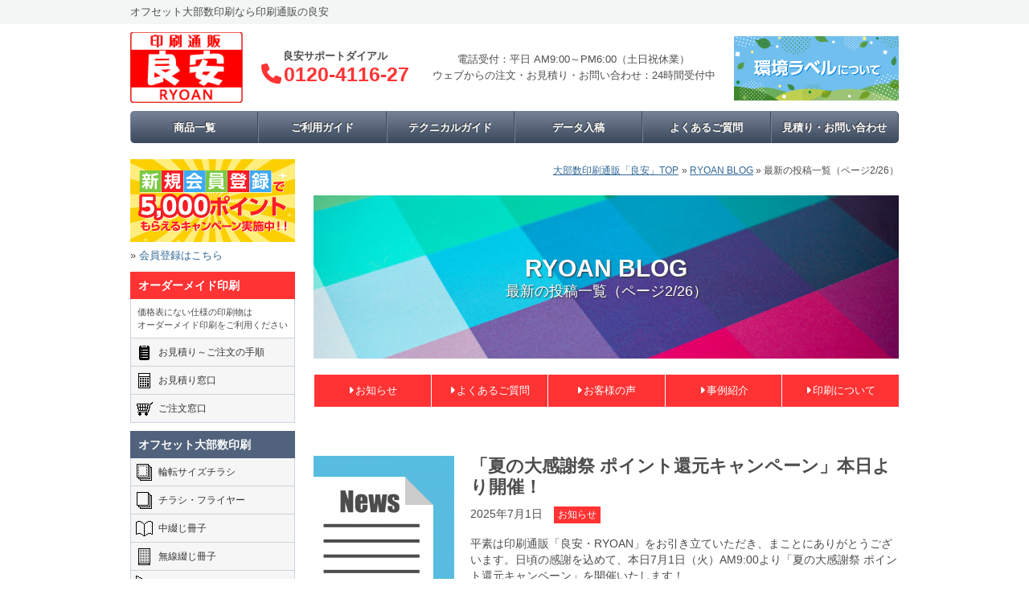

--- FILE ---
content_type: text/html; charset=UTF-8
request_url: https://www.ryoan.net/blog/page/2/
body_size: 39766
content:
<!DOCTYPE html>
<html lang="ja">
<head>
<!-- Google Tag Manager -->
<script>(function(w,d,s,l,i){w[l]=w[l]||[];w[l].push({'gtm.start':
new Date().getTime(),event:'gtm.js'});var f=d.getElementsByTagName(s)[0],
j=d.createElement(s),dl=l!='dataLayer'?'&l='+l:'';j.async=true;j.src=
'https://www.googletagmanager.com/gtm.js?id='+i+dl;f.parentNode.insertBefore(j,f);
})(window,document,'script','dataLayer','GTM-PF4NLMCM');</script>
<!-- End Google Tag Manager -->
<!-- Clarity tracking code for http://ryoan.net/ -->
<script>
    (function(c,l,a,r,i,t,y){
        c[a]=c[a]||function(){(c[a].q=c[a].q||[]).push(arguments)};
        t=l.createElement(r);t.async=1;t.src="https://www.clarity.ms/tag/"+i+"?ref=bwt";
        y=l.getElementsByTagName(r)[0];y.parentNode.insertBefore(t,y);
    })(window, document, "clarity", "script", "mn1cpa52d2");
</script>
<meta charset="UTF-8">
<meta name="viewport" content="width=device-width, initial-scale=1">
<meta name="format-detection" content="telephone=no">
<title>RYOAN BLOG｜印刷通販「良安」</title>
<link rel="shortcut icon" href="/favicon.ico">
<link rel="apple-touch-icon" href="/webclipicon.png">
<link rel="stylesheet" href="/contents/font/fontawesome-free-6.5.1-web/css/brands.min.css" media="all">
<link rel="stylesheet" href="/contents/font/fontawesome-free-6.5.1-web/css/solid.min.css" media="all">
<link rel="stylesheet" href="/contents/font/fontawesome-free-6.5.1-web/css/fontawesome.min.css" media="all">
<link rel="stylesheet" href="/contents/css/eccube.css">
<link rel="stylesheet" href="/contents/css/style.css">
<script type="text/javascript" src="/user_data/packages/ryoan/js/navi.js"></script><!--EC-CUBE-->
<script type="text/javascript" src="/user_data/packages/ryoan/js/win_op.js"></script><!--EC-CUBE-->
<script type="text/javascript" src="/user_data/packages/ryoan/js/site.js"></script><!--EC-CUBE-->
<script type="text/javascript" src="/contents/js/jquery-1.7.1.js"></script>
<script type="text/javascript" src="/contents/js/jquery.ip-plugin.js"></script>
<script type="text/javascript" src="/contents/js/jquery.mobile.custom.min.js"></script>
<script type="text/javascript" src="/contents/js/script.js"></script>
<link rel="stylesheet" href="/blog/wp-content/themes/ryoan4/style.css?230818" media="all">
<link rel='https://api.w.org/' href='https://www.ryoan.net/blog/wp-json/' />
<link rel="alternate" type="application/rss+xml" title="RYOAN BLOG &raquo; フィード" href="https://www.ryoan.net/blog/feed/" />
<link rel="icon" href="https://www.ryoan.net/blog/wp-content/uploads/2015/09/cropped-favicon-32x32.png" sizes="32x32">
<link rel="icon" href="https://www.ryoan.net/blog/wp-content/uploads/2015/09/cropped-favicon-192x192.png" sizes="192x192">
<link rel="apple-touch-icon-precomposed" href="https://www.ryoan.net/blog/wp-content/uploads/2015/09/cropped-favicon-180x180.png">
<meta name="msapplication-TileImage" content="https://www.ryoan.net/blog/wp-content/uploads/2015/09/cropped-favicon-270x270.png">
<meta name="description" content="「RYOAN BLOG」では印刷通販「良安」からの最新情報をお届けしています。">
</head>

<body id="pagetop" class="home blog paged paged-2 static ryoan_blog">
<!-- Google Tag Manager (noscript) -->
<noscript><iframe src="https://www.googletagmanager.com/ns.html?id=GTM-PF4NLMCM"
height="0" width="0" style="display:none;visibility:hidden"></iframe></noscript>
<!-- End Google Tag Manager (noscript) -->
<!--▼header-->
<div id="header">

<!---->
<div class="wrap-header-pc">

<div class="header-navi">
<div class="wrap-header-navi">
<p class="catchcopy">オフセット大部数印刷なら印刷通販の良安</p>
</div>
</div>

<div class="header-content">
<div class="wrap-header-content">
<div class="col-logo">
<a href="/"><img src="/contents/images/common/img_logo.png" width="160" height="101" alt="良安・RYOAN"></a>
</div>
<div class="col-tel">
<div class="tel-support">
<div class="wrap-tel">
<span class="title">良安サポートダイアル</span>
<span class="number">0120-4116-27</span>
</div>
</div>
<!--<div class="tel-newspaper">
<div class="wrap-tel">
<span class="title">新聞折込サービス専用窓口</span>
<span class="number">052-581-1113</span>
</div>
</div>-->
<p class="time"><span>電話受付：平日 AM9:00～PM6:00（土日祝休業）<br>ウェブからの注文・お見積り・お問い合わせ：24時間受付中</span></p>
</div>
<div class="col-bnr">
<a href="/contents/certification/"><img src="/contents/images/common/bnr_ecolabel_251010.png" width="205" height="80" alt="環境ラベルについて" class="_rollover"></a>
<!--<a href="/contents/fsc/"><img src="/contents/images/common/bnr_fsc_240613.jpg" width="205" height="80" alt="FSC認証紙印刷" class="_rollover"></a>-->
</div>
</div>
</div>

<div class="header-menu">
<div class="wrap-header-menu">
<ul class="menus">
<li><a href="/contents/list/">商品一覧</a></li>
<li><a href="/contents/guide/">ご利用ガイド</a></li>
<li><a href="/contents/technical/">テクニカルガイド</a></li>
<li><a href="/contents/send/">データ入稿</a></li>
<li><a href="/blog/faq/">よくあるご質問</a></li>
<li><a href="/contact/">見積り・お問い合わせ</a></li>
</ul>
</div>
</div>

</div>
<!---->

<!---->
<div class="header-sp">
<div class="logo">
<a href="/"><img src="/contents/images/common/img_logo.png" width="160" height="101" border="0" alt="良安・RYOAN"></a>
</div>
<ul class="menu-sp">
<li class="cart"><a href="/cart/"><span class="title">カート</span></a></li>
<li class="menu"><a href="#"><span class="title">メニュー</span></a></li>
</ul>
</div>
<!---->

</div>
<!--▲header-->

<div id="page">


<!-- wrapper -->
<div id="wrapper" class="_pageload">
<div class="wrap-wrapper _row">

<!-- content -->
<div id="content">
<div class="wrap-content">

<script type="application/ld+json">
{
	"@context": "https://schema.org",
	"@type": "BreadcrumbList",
	"itemListElement": [{
		"@type": "ListItem",
		"position": 1,
		"name": "大部数印刷通販「良安」TOP",
		"item": "https://www.ryoan.net/"
	},{
		"@type": "ListItem",
		"position": 2,
		"name": "RYOAN BLOG",
		"item": "https://www.ryoan.net/blog/"
	},{
		"@type": "ListItem",
		"position": 3,
		"name": "最新の投稿一覧（ページ2/26）"
	}]
}
</script>
<ul class="breadcrumbs">
<li><a href="/">大部数印刷通販「良安」TOP</a></li>
<li> » <a href="/blog/">RYOAN BLOG</a></li><li> » 最新の投稿一覧（ページ2/26）</li>
</ul><h1 class="archive-title heading"><a href="https://www.ryoan.net/blog">RYOAN BLOG</a><small>最新の投稿一覧（ページ2/26）</small></h1>
<div class="blogmenu">
<ul class="menus menu-count-5"><li id="menu-item-1703" class="menu-item menu-item-type-taxonomy menu-item-object-category menu-item-1703"><a href="https://www.ryoan.net/blog/archives/category/news/">お知らせ</a></li>
<li id="menu-item-3127" class="menu-item menu-item-type-custom menu-item-object-custom menu-item-3127"><a href="/blog/faq/">よくあるご質問</a></li>
<li id="menu-item-1705" class="menu-item menu-item-type-taxonomy menu-item-object-category menu-item-1705"><a href="https://www.ryoan.net/blog/archives/category/customer/">お客様の声</a></li>
<li id="menu-item-1708" class="menu-item menu-item-type-taxonomy menu-item-object-category menu-item-1708"><a href="https://www.ryoan.net/blog/archives/category/case/">事例紹介</a></li>
<li id="menu-item-1706" class="menu-item menu-item-type-taxonomy menu-item-object-category menu-item-1706"><a href="https://www.ryoan.net/blog/archives/category/knowledge/">印刷について</a></li>
</ul></div>

<div class="loop loop-archive loop-list mainloop mainloop-archive mainloop-list">
<div class="entry-row _row">
<!-- entry -->
<div class="entry-col _col1">
<div class="entry _row post-3195 post type-post status-publish format-standard has-post-thumbnail category-news first-entry odd-entry">
<div class="entry-thumbnail"><a href="https://www.ryoan.net/blog/archives/3195/"><span class="_rspnsv-img _ratio-1x1"><img width="300" height="300" src="https://www.ryoan.net/blog/wp-content/uploads/2016/01/icon_news-300x300.png" class="attachment-medium size-medium wp-post-image" alt="「夏の大感謝祭 ポイント還元キャンペーン」本日より開催！" /></span></a></div>
<div class="entry-body">
<h2 class="entry-title heading"><a href="https://www.ryoan.net/blog/archives/3195/">「夏の大感謝祭 ポイント還元キャンペーン」本日より開催！</a></h2>
<ul class="entry-meta">
<li class="entry-date">2025年7月1日</li>
<li class="entry-category"><a class="label-cat label-cat-9" href="https://www.ryoan.net/blog/archives/category/news/">お知らせ</a></li></ul>
<p class="entry-excerpt">平素は印刷通販「良安・RYOAN」をお引き立ていただき、まことにありがとうございます。日頃の感謝を込めて、本日7月1日（火）AM9:00より「夏の大感謝祭 ポイント還元キャンペーン」を開催いたします！...</p>
</div>
</div>
</div>
<!-- /entry -->
<!-- entry -->
<div class="entry-col _col1">
<div class="entry _row post-3191 post type-post status-publish format-standard has-post-thumbnail category-news even-entry">
<div class="entry-thumbnail"><a href="https://www.ryoan.net/blog/archives/3191/"><span class="_rspnsv-img _ratio-1x1"><img width="300" height="300" src="https://www.ryoan.net/blog/wp-content/uploads/2016/01/icon_news-300x300.png" class="attachment-medium size-medium wp-post-image" alt="2025年7月の営業日について" /></span></a></div>
<div class="entry-body">
<h2 class="entry-title heading"><a href="https://www.ryoan.net/blog/archives/3191/">2025年7月の営業日について</a></h2>
<ul class="entry-meta">
<li class="entry-date">2025年6月2日</li>
<li class="entry-category"><a class="label-cat label-cat-9" href="https://www.ryoan.net/blog/archives/category/news/">お知らせ</a></li></ul>
<p class="entry-excerpt">平素は印刷通販「良安・RYOAN」をお引き立ていただき、まことにありがとうございます。 まことに勝手ながら以下の日付を臨時休業日とさせていただきます。 ■臨時休業日：7/21(月・祝) （土日は定期休...</p>
</div>
</div>
</div>
<!-- /entry -->
<!-- entry -->
<div class="entry-col _col1">
<div class="entry _row post-3182 post type-post status-publish format-standard has-post-thumbnail category-news odd-entry">
<div class="entry-thumbnail"><a href="https://www.ryoan.net/blog/archives/3182/"><span class="_rspnsv-img _ratio-1x1"><img width="300" height="300" src="https://www.ryoan.net/blog/wp-content/uploads/2016/01/icon_news-300x300.png" class="attachment-medium size-medium wp-post-image" alt="2025年ゴールデンウィーク期間の営業と変則納期について" /></span></a></div>
<div class="entry-body">
<h2 class="entry-title heading"><a href="https://www.ryoan.net/blog/archives/3182/">2025年ゴールデンウィーク期間の営業と変則納期について</a></h2>
<ul class="entry-meta">
<li class="entry-date">2025年4月1日</li>
<li class="entry-category"><a class="label-cat label-cat-9" href="https://www.ryoan.net/blog/archives/category/news/">お知らせ</a></li></ul>
<p class="entry-excerpt">平素は印刷通販「良安・RYOAN」をお引き立ていただき、まことにありがとうございます。 ゴールデンウィーク期間前後は、生産工場の休暇やシステムメンテナンス作業等により変則納期となります。配送予定日にご...</p>
</div>
</div>
</div>
<!-- /entry -->
<!-- entry -->
<div class="entry-col _col1">
<div class="entry _row post-3178 post type-post status-publish format-standard has-post-thumbnail category-news even-entry">
<div class="entry-thumbnail"><a href="https://www.ryoan.net/blog/archives/3178/"><span class="_rspnsv-img _ratio-1x1"><img width="300" height="300" src="https://www.ryoan.net/blog/wp-content/uploads/2016/01/icon_news-300x300.png" class="attachment-medium size-medium wp-post-image" alt="2025年4月の営業日について" /></span></a></div>
<div class="entry-body">
<h2 class="entry-title heading"><a href="https://www.ryoan.net/blog/archives/3178/">2025年4月の営業日について</a></h2>
<ul class="entry-meta">
<li class="entry-date">2025年3月5日</li>
<li class="entry-category"><a class="label-cat label-cat-9" href="https://www.ryoan.net/blog/archives/category/news/">お知らせ</a></li></ul>
<p class="entry-excerpt">平素は印刷通販「良安・RYOAN」をお引き立ていただき、まことにありがとうございます。 まことに勝手ながら以下の日付を臨時休業日とさせていただきます。 ■臨時休業日：4/29(火・祝) （土日は定期休...</p>
</div>
</div>
</div>
<!-- /entry -->
<!-- entry -->
<div class="entry-col _col1">
<div class="entry _row post-3175 post type-post status-publish format-standard has-post-thumbnail category-news odd-entry">
<div class="entry-thumbnail"><a href="https://www.ryoan.net/blog/archives/3175/"><span class="_rspnsv-img _ratio-1x1"><img width="300" height="300" src="https://www.ryoan.net/blog/wp-content/uploads/2016/01/icon_news-300x300.png" class="attachment-medium size-medium wp-post-image" alt="【重要】天候不良（大雪）による配送遅延についてのお知らせ（2025年2月18日現在）" /></span></a></div>
<div class="entry-body">
<h2 class="entry-title heading"><a href="https://www.ryoan.net/blog/archives/3175/">【重要】天候不良（大雪）による配送遅延についてのお知らせ（2025年2月18日現在）</a></h2>
<ul class="entry-meta">
<li class="entry-date">2025年2月18日</li>
<li class="entry-category"><a class="label-cat label-cat-9" href="https://www.ryoan.net/blog/archives/category/news/">お知らせ</a></li></ul>
<p class="entry-excerpt">お客さま各位 いつも良安をご利用いただき誠にありがとうございます。 北日本から西日本の広い範囲で降雪による影響が発生しております。 荷物の集荷・配達の一時停止または遅延が発生する可能性がございます。 ...</p>
</div>
</div>
</div>
<!-- /entry -->
<!-- entry -->
<div class="entry-col _col1">
<div class="entry _row post-3171 post type-post status-publish format-standard has-post-thumbnail category-news even-entry">
<div class="entry-thumbnail"><a href="https://www.ryoan.net/blog/archives/3171/"><span class="_rspnsv-img _ratio-1x1"><img width="300" height="300" src="https://www.ryoan.net/blog/wp-content/uploads/2016/01/icon_news-300x300.png" class="attachment-medium size-medium wp-post-image" alt="【重要】天候不良（大雪）による配送遅延についてのお知らせ（2025年2月5日AM8時現在）" /></span></a></div>
<div class="entry-body">
<h2 class="entry-title heading"><a href="https://www.ryoan.net/blog/archives/3171/">【重要】天候不良（大雪）による配送遅延についてのお知らせ（2025年2月5日AM8時現在）</a></h2>
<ul class="entry-meta">
<li class="entry-date">2025年2月5日</li>
<li class="entry-category"><a class="label-cat label-cat-9" href="https://www.ryoan.net/blog/archives/category/news/">お知らせ</a></li></ul>
<p class="entry-excerpt">お客さま各位 いつも良安をご利用いただき誠にありがとうございます。 北日本から西日本の広い範囲で降雪による影響が発生しております。 荷物の集荷・配達の一時停止または遅延が発生する可能性がございます。 ...</p>
</div>
</div>
</div>
<!-- /entry -->
<!-- entry -->
<div class="entry-col _col1">
<div class="entry _row post-3169 post type-post status-publish format-standard has-post-thumbnail category-news odd-entry">
<div class="entry-thumbnail"><a href="https://www.ryoan.net/blog/archives/3169/"><span class="_rspnsv-img _ratio-1x1"><img width="300" height="300" src="https://www.ryoan.net/blog/wp-content/uploads/2016/01/icon_news-300x300.png" class="attachment-medium size-medium wp-post-image" alt="2025年3月の営業日について" /></span></a></div>
<div class="entry-body">
<h2 class="entry-title heading"><a href="https://www.ryoan.net/blog/archives/3169/">2025年3月の営業日について</a></h2>
<ul class="entry-meta">
<li class="entry-date">2025年2月5日</li>
<li class="entry-category"><a class="label-cat label-cat-9" href="https://www.ryoan.net/blog/archives/category/news/">お知らせ</a></li></ul>
<p class="entry-excerpt">平素は印刷通販「良安・RYOAN」をお引き立ていただき、まことにありがとうございます。 まことに勝手ながら以下の日付を臨時休業日とさせていただきます。 ■臨時休業日：3/20(木・祝) （土日は定期休...</p>
</div>
</div>
</div>
<!-- /entry -->
<!-- entry -->
<div class="entry-col _col1">
<div class="entry _row post-3165 post type-post status-publish format-standard has-post-thumbnail category-news even-entry">
<div class="entry-thumbnail"><a href="https://www.ryoan.net/blog/archives/3165/"><span class="_rspnsv-img _ratio-1x1"><img width="300" height="300" src="https://www.ryoan.net/blog/wp-content/uploads/2016/01/icon_news-300x300.png" class="attachment-medium size-medium wp-post-image" alt="「年度末直前！ポイント還元キャンペーン」本日より開催！" /></span></a></div>
<div class="entry-body">
<h2 class="entry-title heading"><a href="https://www.ryoan.net/blog/archives/3165/">「年度末直前！ポイント還元キャンペーン」本日より開催！</a></h2>
<ul class="entry-meta">
<li class="entry-date">2025年2月3日</li>
<li class="entry-category"><a class="label-cat label-cat-9" href="https://www.ryoan.net/blog/archives/category/news/">お知らせ</a></li></ul>
<p class="entry-excerpt">平素は印刷通販「良安・RYOAN」をお引き立ていただき、まことにありがとうございます。日頃の感謝を込めて、本日2月3日（月）AM9:00より「年度末直前！ポイント還元キャンペーン」を開催いたします！ぜ...</p>
</div>
</div>
</div>
<!-- /entry -->
<!-- entry -->
<div class="entry-col _col1">
<div class="entry _row post-3161 post type-post status-publish format-standard has-post-thumbnail category-news odd-entry">
<div class="entry-thumbnail"><a href="https://www.ryoan.net/blog/archives/3161/"><span class="_rspnsv-img _ratio-1x1"><img width="300" height="300" src="https://www.ryoan.net/blog/wp-content/uploads/2016/01/icon_news-300x300.png" class="attachment-medium size-medium wp-post-image" alt="2025年2月の営業日について" /></span></a></div>
<div class="entry-body">
<h2 class="entry-title heading"><a href="https://www.ryoan.net/blog/archives/3161/">2025年2月の営業日について</a></h2>
<ul class="entry-meta">
<li class="entry-date">2025年1月14日</li>
<li class="entry-category"><a class="label-cat label-cat-9" href="https://www.ryoan.net/blog/archives/category/news/">お知らせ</a></li></ul>
<p class="entry-excerpt">平素は印刷通販「良安・RYOAN」をお引き立ていただき、まことにありがとうございます。 まことに勝手ながら以下の日付を臨時休業日とさせていただきます。 ■臨時休業日：2/11(火・祝)、2/24(月・...</p>
</div>
</div>
</div>
<!-- /entry -->
<!-- entry -->
<div class="entry-col _col1">
<div class="entry _row post-3157 post type-post status-publish format-standard has-post-thumbnail category-news even-entry last-entry">
<div class="entry-thumbnail"><a href="https://www.ryoan.net/blog/archives/3157/"><span class="_rspnsv-img _ratio-1x1"><img width="300" height="300" src="https://www.ryoan.net/blog/wp-content/uploads/2016/01/icon_news-300x300.png" class="attachment-medium size-medium wp-post-image" alt="【重要】天候不良（大雪）による配送遅延についてのお知らせ" /></span></a></div>
<div class="entry-body">
<h2 class="entry-title heading"><a href="https://www.ryoan.net/blog/archives/3157/">【重要】天候不良（大雪）による配送遅延についてのお知らせ</a></h2>
<ul class="entry-meta">
<li class="entry-date">2025年1月10日</li>
<li class="entry-category"><a class="label-cat label-cat-9" href="https://www.ryoan.net/blog/archives/category/news/">お知らせ</a></li></ul>
<p class="entry-excerpt">お客さま各位 いつも良安をご利用いただき誠にありがとうございます。 日本海側を中心に広い範囲で降雪による影響が発生しております。 荷物の集荷・配達の一時停止または遅延が発生する可能性がございます。 配...</p>
</div>
</div>
</div>
<!-- /entry -->
</div>
<div class="paginate_links archive_paginate_links _row">
<a class="prev page-numbers" href="https://www.ryoan.net/blog/page/1/">前のページ</a>
<a class="page-numbers" href="https://www.ryoan.net/blog/page/1/">1</a>
<span aria-current="page" class="page-numbers current">2</span>
<a class="page-numbers" href="https://www.ryoan.net/blog/page/3/">3</a>
<a class="page-numbers" href="https://www.ryoan.net/blog/page/4/">4</a>
<span class="page-numbers dots">&hellip;</span>
<a class="page-numbers" href="https://www.ryoan.net/blog/page/25/">25</a>
<a class="page-numbers" href="https://www.ryoan.net/blog/page/26/">26</a>
<a class="next page-numbers" href="https://www.ryoan.net/blog/page/3/">次のページ</a></div>
</div>

</div>
</div>
<!-- /content -->
<!--▼sidebar-->
<div id="sidebar">

<!--スマホメニュー-->
<div class="menu-sp">
<div class="wrap-menu-sp">
<ul class="menus">
<li><a href="/">トップ</a></li>
<li><a href="/contents/list/">商品一覧</a></li>
<li><a href="/contents/guide/">ご利用ガイド</a></li>
<li><a href="/contents/technical/">テクニカルガイド</a></li>
<li><a href="/contents/send/">データ入稿</a></li>
<li><a href="/blog/faq/">よくあるご質問</a></li>
<li><a href="/contact/">見積り・お問い合わせ</a></li>
</ul>
</div>
</div>
<!---->

	<div class="bnr bnr_entry">
	<a href="/lp/campaign_240601/"><img src="/contents/images/common/bnr_campaign_240601.png" width="205" height="103" alt="新規会員登録で5,000ポイントもらえるキャンペーン実施中" class="_rollover"></a>
	<p class="sublink"><small>&raquo; <a href="/entry/kiyaku.php">会員登録はこちら</a></small></p>
	</div>

<div class="menus-ordermade">
<div class="title-cat_menu">オーダーメイド印刷</div>
<div class="menu_cat menu_popular">
<p class="description">価格表にない仕様の印刷物は<br>オーダーメイド印刷をご利用ください</p>
<div class="cat cat_popular dropdown">
<ul class="parent">
<!--<li><a href="/contents/ordermade/" class="menu-ordermade_about">オーダーメイド印刷とは</a></li>-->
<li><a href="/contents/ordermade/" class="menu-ordermade_procedure">お見積り～ご注文の手順</a></li>
<li><a href="/contents/ordermade/quotation/" class="menu-ordermade_estimate">お見積り窓口</a></li>
<li><a href="/products/detail.php?product_id=744541" class="menu-ordermade_order">ご注文窓口</a></li>
</ul>
</div>
</div>
</div>

<div class="title-cat_menu">オフセット大部数印刷</div>
<div class="menu_cat menu_popular">
<div class="cat cat_chirashi dropdown">
<ul class="parent">
<li class="cat_chirashi_flier"><a href="/contents/king_of_chirashi/" class="menu-king_of_chirashi">輪転サイズチラシ</a>
    <!--<div class="child">
    <div class="about_this_item"><a href="/contents/king_of_chirashi/">輪転サイズチラシ印刷について</a></div>
    <ul>
    <li><a href="/products/pricelist.php?category_id=1428">B4 輪転サイズ 価格表</a></li>
    <li><a href="/products/pricelist.php?category_id=1493">B3 輪転サイズ 価格表</a></li>
    <li><a href="/products/pricelist.php?category_id=1558">B2 輪転サイズ 価格表</a></li>
    <li><a href="/products/pricelist.php?category_id=1623">D4 輪転サイズ 価格表</a></li>
    <li><a href="/products/pricelist.php?category_id=1636">D3 輪転サイズ 価格表</a></li>
    <li><a href="/products/pricelist.php?category_id=1649">D2 輪転サイズ 価格表</a></li>
    </ul>
    </div>-->
</li>
</ul>
</div>
<div class="cat cat_popular dropdown">
<ul class="parent">
<li class="cat_chirashi_flier"><a href="/contents/chirashi_flier/" class="menu-chirashi_flier">チラシ・フライヤー</a>
    <!--<div class="child">
    <div class="about_this_item"><a href="/contents/chirashi_flier/">チラシ・フライヤー印刷について</a></div>
    <ul>
    <li><a href="/products/pricelist.php?category_id=2013">A5 サイズ 価格表</a></li>
    <li><a href="/products/pricelist.php?category_id=1932">A4 サイズ 価格表</a></li>
    <li><a href="/products/pricelist.php?category_id=1851">A3 サイズ 価格表</a></li>
    <li><a href="/products/pricelist.php?category_id=2256">B6 サイズ 価格表</a></li>
    <li><a href="/products/pricelist.php?category_id=2175">B5 サイズ 価格表</a></li>
    <li><a href="/products/pricelist.php?category_id=2094">B4 サイズ 価格表</a></li>
    </ul>
    </div>-->
</li>
<li class="cat_nakatoji"><a href="/contents/nakatoji/" class="menu-nakatoji">中綴じ冊子</a>
    <!--<div class="child">
    <div class="about_this_item"><a href="/contents/nakatoji/">中綴じ冊子印刷について</a></div>
    <div class="wrap_block">    
    <div class="wrap_block2">
    <div class="size_lineup h5_first">A4 サイズ 価格表</div>
    <ul class="block1">
	<li><a href="/products/pricelist.php?category_id=3343">8ページ</a></li>
	<li><a href="/products/pricelist.php?category_id=3345">16ページ</a></li>
	<li><a href="/products/pricelist.php?category_id=3347">24ページ</a></li>
	</ul>
	<ul class="block2">
	<li><a href="/products/pricelist.php?category_id=3349">32ページ</a></li>
	<li><a href="/products/pricelist.php?category_id=3351">40ページ</a></li>
	<li><a href="/products/pricelist.php?category_id=3353">48ページ</a></li>
	</ul>
	<ul class="block3">
	<li><a href="/products/pricelist.php?category_id=3355">56ページ</a></li>
	<li><a href="/products/pricelist.php?category_id=3357">64ページ</a></li>
	</ul>
    </div>	
    <div class="wrap_block2">
    <div class="size_lineup">B5 サイズ 価格表</div>
    <ul class="block1">
	<li><a href="/products/pricelist.php?category_id=3358">8ページ</a></li>
	<li><a href="/products/pricelist.php?category_id=3360">16ページ</a></li>
	<li><a href="/products/pricelist.php?category_id=3362">24ページ</a></li>
	</ul>
	<ul class="block2">
	<li><a href="/products/pricelist.php?category_id=3364">32ページ</a></li>
	<li><a href="/products/pricelist.php?category_id=3366">40ページ</a></li>
	<li><a href="/products/pricelist.php?category_id=3368">48ページ</a></li>
	</ul>
	<ul class="block3">
	<li><a href="/products/pricelist.php?category_id=3370">56ページ</a></li>
	<li><a href="/products/pricelist.php?category_id=3372">64ページ</a></li>
	</ul>
    </div>
	</div>
    </div>-->
</li>
<li class="cat_perfect_binding"><a href="/contents/perfect_binding/" class="menu-perfect_binding">無線綴じ冊子</a></li>
<li class="cat_scrum"><a href="/contents/scrum/" class="menu-scrum">スクラム製本冊子</a></li>
<li class="cat_poster"><a href="/contents/poster/" class="menu-poster">ポスター</a>
    <!--<div class="child">
    <div class="about_this_item"><a href="/contents/poster/">ポスター印刷について</a></div>
    <ul>    
    <li><a href="/products/pricelist.php?category_id=1756">A1 サイズ 価格表</a></li>
    <li><a href="/products/pricelist.php?category_id=1803">B1 サイズ 価格表</a></li>
    </ul>
    </div>-->
</li>
<li class="cat_poster_yupo"><a href="/contents/poster/yupo/" class="menu-poster_yupo">ユポ紙ポスター</a></li>
<li class="cat_postcard"><a href="/contents/postcard/" class="menu-postcard">ハガキ・ポストカード</a></li>
<li class="cat_business_card"><a href="/contents/businesscard/" class="menu-business_card">名刺</a></li>
</ul>
</div>
</div>

<div class="title-cat_menu">各種加工</div>
<div class="menu_cat menu_popular">
<div class="cat cat_popular dropdown">
<ul class="parent">
<li class="cat_folding"><a href="/contents/list/#a_folding" class="menu-folding">折り加工</a></li>
<li class="cat_surface"><a href="/contents/list/#a_surface" class="menu-surface">表面加工</a></li>
<li class="cat_hole"><a href="/contents/processing/hole/" class="menu-hole">孔開け加工</a></li>
<li class="cat_perforation"><a href="/contents/processing/perforation/" class="menu-perforation">ミシン入れ加工</a></li>
<li class="cat_thomson"><a href="/contents/processing/thomson/" class="menu-thomson">トムソン加工</a></li>
</ul>
</div>
</div>

<div class="title-cat_menu">サービス</div>
<div class="menu_cat menu_popular">
<div class="cat cat_popular dropdown">
<ul class="parent">
<li class="cat_newspaper"><a href="/contents/newspaper_flier/" class="menu-newspaper_flier">新聞折込サービス</a></li>
<li class="cat_fsc"><a href="/contents/fsc/" class="menu-fsc">FSC<sup>&reg;</sup>認証紙印刷</a></li>
<li class="cat_ecolabel"><a href="/contents/certification/" class="menu-ecolabel">環境ラベル表示</a></li>
<li class="cat_selection"><a href="/contents/election/" class="menu-election">選挙応援印刷</a></li>
<li class="cat_hardcover"><a href="/contents/hardcover/" class="menu-hardcover">オンデマンド上製本印刷</a></li>
<li class="cat_proofreading"><a href="/contents/proofreading/" class="menu-proofreading">校正サービス</a></li>
</ul>
</div>
</div>

<div class="title-cat_menu">名入れ印刷</div>
<div class="menu_cat menu_popular">
<div class="cat cat_popular dropdown">
<ul class="parent">
<li class="cat_envelope"><a href="/contents/envelope/" class="menu-envelope">封筒</a></li>
<li class="cat_envelope_window"><a href="/contents/envelope/window/" class="menu-envelope_window">窓付き封筒</a></li>
</ul>
</div>
</div>

<div class="title-cat_menu">その他商品</div>
<div class="menu_cat menu_popular">
<div class="cat cat_popular dropdown">
<ul class="parent">
<li class="cat_wacho"><a href="/contents/wacho/" class="menu-wacho">和帳（和式帳簿）</a></li>
<!--<li class="cat_packaging_material"><a href="/contents/packaging_material/" class="menu-packaging_material"><span>包装資材</span></a></li>-->
</ul>
</div>
</div>

<!--▲/submenu_category-->

<div class="sep"></div>

<div class="bnr">
<a href="/contents/factory_tour/"><img src="/contents/images/common/bnr_factory_tour_231012.jpg" width="205" height="80" alt="良安の印刷工場見学" class="_rollover"></a>
</div>

<div class="sublink">
<ul>
<li class="calendar"><a href="javascript:;" onclick="window.open('/contents/top/calendar/','calendar','width=910,height=640,top=0,left=0,status=0,scrollbars=0,menubar=0,location=0,toolbar=0,resizable=1');">発送日カレンダー</a></li>
<li class="template"><a href="/contents/technical/template/">無料テンプレート</a></li>
<li class="ecomark"><a href="/contents/technical/mark/">環境ラベルダウンロード</a></li>
<li class="pdf"><a href="/contents/technical/pdf/">PDF入稿ガイド</a></li>
<li class="customer"><a href="/blog/archives/category/customer/">お客様の声</a></li>
<li class="faq"><a href="/blog/faq/">よくある質問</a></li>
</ul>
</div>

<div class="sep"></div>

<div class="bnr">
<a href="/blog/"><img src="/contents/images/common/bnr_blog_240823.jpg" width="205" height="80" alt="RYOAN BLOG" class="_rollover"></a>
</div>

<div class="bnr">
<a href="https://www.facebook.com/ryoan.net/" target="_blank"><img src="/contents/images/common/bnr_facebook_231011.png" width="205" height="80" alt="良安公式Facebook" class="_rollover"></a>
</div>

<div class="sep"></div>

<div class="bnr">
<a href="/contents/info/invoice/"><img src="/contents/images/common/bnr_invoice_231003.png" width="205" height="40" alt="インボイス制度 適格請求書発行事業者 登録済" class="_rollover"></a>
<div class="bnr_invoice_number"><small>登録番号：T5-1800-0102-4546</small></div>
</div>

<div class="bnr">
<ul>
<li class="bnr_privacy"><div class="img"><a href="https://privacymark.jp/" target="_blank"><img src="/contents/images/common/19000416_10_jp.png" width="200" height="200" alt="プライバシーマーク" class="_rollover"></a></div>
<a href="/contents/info/privacy/">個人情報保護について</a></li>
</ul>
</div>

<!-- news-topic -->
<script type="text/javascript">
	$(function(){
		$('.news_bloc').feedReader({
			url         : '/blog_feed.php/?feed=ryoanblog', //feedのURL
			num         : 5, //表示件数
			snippetLen  : 0,
			template    : '<div class="entry"><span class="date">%date%</span><a class="title" href="%link%">%title%</a></div>',
			errTemplate : '<div class="error">フィードの読み込みに失敗しました。<a href="/blog/">RYOAN BLOG</a>をご覧ください。</div>',
			postContentFormat: function(){
				postContent = postContent.replace(/(<br("[^"]*"|'[^']*'|[^'">])*>)/g,'%br%');
			}
		});
	});
</script>
<div class="block-news">
<h2 class="title_block">新着情報</h2>
<div class="news_bloc">
</div>
<p class="more">&raquo; <a href="/blog/">お知らせをもっと見る</a></p>
</div>
<!-- /news-topic -->

</div>
<!--▲/sidebar-->

</div>
</div>
<!-- /wrapper -->


</div>
<!--/page-->
<!--▼footer-->
<div id="footer">
<a href="#pagetop" class="btn_top _rollover"><span>TOP</span></a>

<div class="footer_menu1">
<ul>
<li><a href="/"><span>印刷通販「良安・RYOAN」トップ</span></a></li>
<li><a href="/contact/"><span>見積り・お問い合わせ</span></a></li>
<li><a href="/order/"><span>特定商取引に関する法律に基づく表記</span></a></li>
<li><a href="/contents/info/sitemap/"><span>サイトマップ</span></a></li>
</ul>
</div>

<div class="footer_menu2">
<div class="wrap_footer_content">
<div class="footer_content">
<ul class="column1">
<li><a href="/contents/ordermade/">オーダーメイド印刷</a></li>
<li><a href="/contents/king_of_chirashi/">輪転サイズチラシ印刷</a></li>
<li><a href="/contents/chirashi_flier/">チラシ・フライヤー印刷</a></li>
<li><a href="/contents/nakatoji/">中綴じ冊子印刷</a></li>
<li><a href="/contents/perfect_binding/">無線綴じ冊子印刷</a></li>
<li><a href="/contents/scrum/">スクラム製本冊子印刷</a></li>
<li><a href="/contents/poster/">ポスター印刷</a></li>
<li><a href="/contents/poster/yupo/">ユポ紙ポスター印刷</a></li>
<li><a href="/contents/postcard/">ハガキ・ポストカード印刷</a></li>
<li><a href="/contents/businesscard/">名刺印刷</a></li>
</ul>
<ul class="column2">
<li><a href="/contents/newspaper_flier/">新聞折込サービス</a></li>
<li><a href="/contents/fsc/">FSC<sup>&reg;</sup>認証紙印刷</a></li>
<li><a href="/contents/certification/">環境ラベル表示</a></li>
<li><a href="/contents/election/">選挙応援印刷</a></li>
<li><a href="/contents/hardcover/">オンデマンド上製本印刷</a></li>
<li><a href="/contents/proofreading/">校正サービス</a></li>
<li><a href="/contents/envelope/">名入れ封筒印刷（窓なし）</a></li>
<li><a href="/contents/envelope/window/">名入れ窓付き封筒印刷</a></li>
<li><a href="/contents/wacho/">和帳</a></li>
<!--<li><a href="/contents/packaging_material/">包装資材</a></li>-->
</ul>
</div>
<div class="footer_content">
<ul class="column3">
<li><a href="/contents/list/">印刷商品一覧</a></li><li><a href="/contents/guide/">ご利用ガイド</a></li>
<li><a href="/contents/technical/">テクニカルガイド</a></li>
<li><a href="/contents/send/">データ入稿</a></li>
<li><a href="/blog/faq/">よくあるご質問（FAQ）</a></li>
<li><a href="/blog/">RYOAN BLOG</a></li>
<li><a href="/contents/technical/template/">データ作成用テンプレート</a></li>
<li><a href="/contents/factory_tour/">印刷工場見学のご案内</a></li>
</ul>
<ul class="column4">
<li><a href="/contents/info/">運営会社</a></li>
<li><a href="/order/">特定商取引に関する法律に基づく表記</a></li>
<li><a href="/contents/info/terms/">利用規約</a></li>
<li><a href="/contents/info/terms_point/">ポイント利用規約</a></li>
<li><a href="/contents/info/environment/">環境ポリシー</a></li>
<li><a href="/contents/info/privacy/">個人情報保護について</a></li>
<li><a href="/contents/info/security/">情報セキュリティポリシー</a></li>
<li><a href="/contents/info/cookie/">Cookieポリシー</a></li>
<li><a href="/contents/info/invoice/">インボイス制度について</a></li>
</ul>
</div>
</div>
</div>

<div class="footer_ecology_mark">
<p class="text">良安は環境に配慮した印刷物に表示することができる様々な環境ラベルに対応しています。</p>
<a href="/contents/certification/">
<img src="/contents/certification/images/mark_fsc.png" width="640" height="640" alt="FSCラベル">
<img src="/contents/certification/images/mark_carbon_neutral_print.png" width="640" height="640" alt="カーボンニュートラルプリントマーク">
<img src="/contents/certification/images/mark_gp.png" width="640" height="640" alt="グリーンプリンティングマーク">
<img src="/contents/certification/images/mark_veg.png" width="640" height="640" alt="ベジタブルオイルインキマーク">
<img src="/contents/certification/images/mark_bio.png" width="640" height="640" alt="バイオマスマーク">
</a>
</div>

<p class="copyright">Copyright &copy; Aika Printing Co.,Ltd. All Rights Reserved.</p>

</div><!--/footer-->

<!-- ctabar -->
<div class="ctabar">
<div class="wrap-ctabar">
<div class="wrap-tel">
<ul class="tel">
<li>
<span class="col-tel">
<span class="title">良安サポートダイアル</span>
<span class="num">0120-4116-27</span>
</span>
</li>
<!--<li>
<span class="col-tel">
<span class="title">新聞折込サービス専用窓口</span>
<span class="num">052-581-1113</span>
</span>
</li>-->
<li class="time"><span>電話受付：平日 AM9:00～PM6:00（土日祝休業）</span></li>
</ul>
<!--<p class="time">電話受付：平日 AM9:00～PM6:00（土日祝休業）</p>-->
</div>
<div class="wrap-buttons">
<p class="buttons">
<span class="col-button-mail"><a class="button button-mail" href="/contact/">お見積り・お問い合わせ</a></span>
<span class="col-button-register"><a class="button button-register" href="/entry/kiyaku.php">会員登録</a></span>
</p>
</div>
</div>
</div>
<style>
body {margin-bottom: 90px;}
@media screen and (max-width: 750px) {body {margin-bottom: 50px;}}
</style>
<script>
(function($){
	$(function(){
		var offset = 150;
		$(window).scroll(function () {
			if ($(this).scrollTop() > offset) {
				$('.ctabar').fadeIn('fast');
			} else {
				$('.ctabar').fadeOut('fast');
			}
		});
	});
})(jQuery);
</script>
<!-- /ctabar -->

<!--▲/footer-->
<script src="https://www.ryoan.net/blog/wp-includes/js/wp-embed.min.js"></script>
</body>
</html>

--- FILE ---
content_type: text/css
request_url: https://www.ryoan.net/contents/css/style.css
body_size: 26969
content:
@charset "utf-8";

/**
 * ----------------------------------------------------------
 * elements
 * ----------------------------------------------------------
 */

* {box-sizing:border-box;}
html {-webkit-text-size-adjust:100%; -ms-text-size-adjust:100%;}
body {margin:0; word-wrap:break-word;}
article,aside,details,figcaption,figure,footer,header,hgroup,main,nav,section,summary {display:block;}
audio,canvas,progress,video {display:inline-block; vertical-align:baseline;}
img {border:none; max-width:100%; height:auto;}
iframe,object {border:none; max-width:100%;}
script {display:none !important;}
:focus {outline:none;}

/* text */
h1 {font-size:2.2em; margin:2em 0 1em 0;}
h2 {font-size:1.8em; margin:2em 0 1em 0;}
h3 {font-size:1.4em; margin:2em 0 1em 0;}
h4 {font-size:1em; margin:2em 0 1em 0;}
h5 {font-size:0.8em; margin:2em 0 1em 0;}
h6 {font-size:0.6em; margin:2em 0 1em 0;}
@media screen and (max-width:600px) {
h1 {font-size:1.6em;}
h2 {font-size:1.4em;}
h3 {font-size:1.2em;}
h4 {font-size:1em;}
h5 {font-size:0.8em;}
h6 {font-size:0.6em;}
}
h1 small, h2 small, h3 small, h4 small, h5 small, h6 small {font-size:0.6em; font-weight:normal; display:inline-block;}
p {margin:1em 0;}
hr {margin:1em auto; padding:0; border:none; border-bottom:1px solid #CCCCCC; clear:both;}
blockquote,q,cite {font-style:italic;}
blockquote {margin:1em;}
blockquote cite {display:block; text-align:right;}
q:before {content:"";}
q:after {content:"";}
cite:before {content:"";}
cite:after {content:"";}
pre,code,samp,kbd {font-family:monospace; font-weight:normal; font-style:normal;}
pre {margin:1em 0; overflow:auto; word-wrap:normal;}
code {padding:0.2em 0.4em; background-color:#F0F0F0; border: 1px solid #CCCCCC; border-radius: 3px;}
pre code {display:block; padding:1em; float:left;}
var {font-weight:normal; font-style:italic; font-family:Georgia, serif;}
samp {}
kbd {margin: 0 0.4em; padding: 0.2em 0.4em; border: 1px solid #CCCCCC; box-shadow: 0 2px 0 #CCCCCC; border-radius: 3px;}
address {margin:1em 0; font-style:italic;}
ins {text-decoration:underline;}
del {text-decoration:line-through;}
a {text-decoration:underline;}
strong {font-weight:bold;}
em {font-style:italic;}
small {font-size:0.9em;}
sup {font-size:0.75em; vertical-align:top; vertical-align:super;}
sub {font-size:0.75em; vertical-align:bottom; vertical-align:sub;}
dfn,abbr {font-style:normal;}
dfn[title],abbr[title] {border-bottom:1px dotted; text-decoration:none; cursor:help;}
mark {padding:0.2em; background-color:#F2D830;} 
b {font-weight:bold;}
i {font-style:italic;}
s {text-decoration:line-through;}

/* list */
dl {margin:1em 0; padding:0;}
dt {margin:0.5em 0; padding:0; font-weight:bold;}
dt small {font-size:0.6em; font-weight:normal; display:inline-block;}
dd {margin:0.5em 0; padding:0;}
ul {margin:1em 0; padding:0 0 0 2em;}
ol {margin:1em 0; padding:0 0 0 2em;}
li {margin:0; padding:0;}

/* table */
table {margin:1em 0; border-collapse:collapse; border-spacing:0;}
th {padding:0.5em 1em; border:1px solid #CCCCCC; background-color:#F0F0F0;}
td {padding:0.5em 1em; border:1px solid #CCCCCC; background-color:#FFFFFF;}
caption {margin:0 0 0.5em 0; font-weight:bold;}
thead th, tfoot th, thead td, tfoot td {background-color:#E6E6E6;}

/* effect */
._rollover {opacity:1; transition-duration:0.3s; transition-property:opacity;}
._rollover:hover {opacity:0.6;}

/* YouTube */
._rspnsv-video {position:relative; height:0; padding-bottom:56.25% !important; padding-top:30px !important; background-color:#000000; overflow:hidden; display:block;}
._rspnsv-video iframe {position:absolute; top:0; left:0; width:100%; height:100%;}

/**
 * ----------------------------------------------------------
 * elements（良安固有）
 * ----------------------------------------------------------
 */
html {width: 100%;}
body {background-color: #FFFFFF; color: #4D4D4D; font-family: sans-serif; font-size: 14px; line-height: 1.6;}
a {color: #316897;}
a:hover {color: #FF3334;}
li {margin:5px 0;}

h1, .h1 {margin: 1em 0; padding: 0; line-height: 1.2;}
h2, .h2, .title_section {margin: 30px 0 10px 0; padding: 10px; border: none; background-color: #51627C; color: #FFFFFF; font-size: 16px; line-height: 1.2;}
h2 small, .h2 small, .title_section small {font-weight: normal; font-size: 0.95em;}
h3, .h3 {margin: 30px 0px 10px 0; padding: 0 0 2px 0; border-bottom: 1px solid #CCCCCC; background: none; color: inherit; font-size: 16px; line-height: 1.2;}
h4, .h4 {font-size: 16px; line-height: 1.2; border: none;}
h5, .h5 {font-size: 14px; line-height: 1.2;}
h6, .h6 {font-size: 12px; line-height: 1.2;}

table {width: 100%;}
th {padding: 10px;}
td {padding: 10px;}
@media screen and (max-width: 600px) {
table {font-size: 0.9em;}
th {padding: 5px;}
td {padding: 5px;}
.table_scroll {width: 100%; overflow-y: hidden; overflow-x: auto;}
.table_scroll table {width: 728px;}
}

/**
 * ----------------------------------------------------------
 * helper
 * ----------------------------------------------------------
 */

/*配置*/
.t_left {text-align: left;}
.t_center {text-align: center;}
.t_right {text-align: right;}
.t_top {vertical-align: top;}
.left {float: left;}
.right {float: right;}
img.left {padding: 10px 10px 10px 0;}
img.right {padding: 10px 0 10px 10px;}
.inline-block {display: inline-block;}
.inline {display: inline;}

/*カラム*/
.col {height: 100%; overflow: hidden;}
.col2 {width: 50%;}
.col3 {width: 33%;}
.col4 {width: 25%;}
br.clear {margin: 0; padding: 0; border: none; background: none; width: 0; height: 0; line-height: 0; overflow: hidden; display: block; clear: both;}

/*インデント*/
.ind {padding-left: 10px; padding-right: 10px;}
.t_ind {text-indent: 1em;}
.t_ngind {text-indent: -1em; margin-left: 1em;}

/*テキスト*/
.normal {font-weight: normal; font-style: normal; text-decoration: none; border: none; background: none;}
.bold {font-weight: bold;}
.italic {font-style: italic;}
.x_small {font-size: x-small;}
.small {font-size: small;}
.medium {font-size: medium;}
.large {font-size: large;}
.x_large {font-size: x-large;}

/*その他*/
.hide {display: none;}
.red {color: #FF3334;}
._nowrap {white-space: nowrap;}

/*レスポンシブテーブル*/
@media screen and (max-width: 1020px) {
.rspnsv-table {border: none !important; width: 100% !important;}
.rspnsv-table th,
.rspnsv-table td {display: block; width: 100% !important; float: left;}
.rspnsv-table th.border_b {border-bottom: none;}
}
@media screen and (max-width: 600px) {
.rspnsv-table-600 {border: none !important; width: 100% !important;}
.rspnsv-table-600 th,
.rspnsv-table-600 td {display: block; width: 100% !important; float: left;}
.rspnsv-table-600 th.border_b {border-bottom: none;}
}

/**
 * ----------------------------------------------------------
 * 全体レイアウト
 * ----------------------------------------------------------
 */
#page {margin: 0; padding: 0 10px; width: 100%;}
#container {margin: 0 auto; padding: 0 0 48px 0; width: 100%; max-width: 956px; display: flex; flex-wrap: wrap; flex-direction: row-reverse; justify-content: space-between;}
#one_maincolumn {margin: 0 auto; padding: 0; width: 100%; max-width: 800px;}
#two_maincolumn {margin: 0; padding: 0; width: 728px;}
#leftcolumn {margin: 0; padding: 0; width: 205px;}
#rightcolumn {margin: 0; padding: 0; width: 205px;}
#bigone_maincolumn {margin: 0; padding: 0; width: 100%;}
@media screen and (max-width: 1020px) {
#two_maincolumn {width: 100%;}
#leftcolumn {width: 100%;}
#rightcolumn {width: 100%;}
}

/*ページ遷移エフェクト*/
@keyframes _pageload {
0% {opacity: 0;}
100% {opacity: 1;}
}
#container {animation: _pageload 1s ease;}

/**
 * ----------------------------------------------------------
 * ヘッダー
 * ----------------------------------------------------------
 */
#header {margin: 0; padding: 0; width: 100%; height: auto;}
#header .header-navi {width: 100%; background-color: #F4F6F6;}
#header .wrap-header-navi {width: 956px; margin: 0 auto; display: flex; justify-content: space-between;}
#header .wrap-header-navi .catchcopy {margin: 0; font-size: 0.9em; height: 30px; line-height: 30px; font-weight: normal;}
#header .wrap-header-navi .navis {margin: 0; padding: 0; border-left: 1px solid #F4F6F6; display: flex;}
#header .wrap-header-navi .navis li {margin: 0; padding: 0; list-style: none;}
#header .wrap-header-navi .navis li a {display: block; width: 120px; height: 30px; line-height: 30px; text-align: center; font-size: 0.9em; background: #FF3334; border-right: 1px solid #F4F6F6; color: #FFFFFF; text-decoration: none; transition-duration: 0.3s; transition-property: background;}
#header .wrap-header-navi .navis li a:hover {background: #FF8D83;}
#header .wrap-header-navi .navis li.cart a:before {font-family: "Font Awesome 6 Free"; content: "\f07a"; margin: 0 3px 0 0;}
#header .wrap-header-navi .navis li.entry a:before {font-family: "Font Awesome 6 Free"; content: "\f007"; margin: 0 3px 0 0;}
#header .wrap-header-navi .navis li.login a:before {font-family: "Font Awesome 6 Free"; content: "\f090"; margin: 0 3px 0 0;}
#header .wrap-header-navi .navis li.mypage a:before {font-family: "Font Awesome 6 Free"; content: "\f007"; margin: 0 3px 0 0;}
#header .wrap-header-navi .navis li.logout a:before {font-family: "Font Awesome 6 Free"; content: "\f08b"; margin: 0 3px 0 0;}
#header .header-content {width: 100%;}
#header .wrap-header-content {width: 956px; margin: 0 auto; display: flex; justify-content: space-between;}
#header .wrap-header-content .col-logo {width: 140px;}
#header .wrap-header-content .col-logo a {display: block; margin: 10px auto 10px auto;}
#header .wrap-header-content .col-logo img {display: block;}
#header .wrap-header-content .col-tel {width: 593px; text-align: center; display: flex; flex-wrap: wrap; justify-content: space-around;}
#header .wrap-header-content .col-tel .tel-support {width: auto; display: flex; align-items: center;}
#header .wrap-header-content .col-tel .tel-newspaper {width: 50%;}
#header .wrap-header-content .col-tel .wrap-tel {padding: 0 10px;}
#header .wrap-header-content .col-tel .title {display: block; font-size: 0.95em; font-weight: bold; line-height: 1.2; margin: 0;}
#header .wrap-header-content .col-tel .number {display: block; color: #FF3334; font-size: 1.8em; font-weight: bold; line-height: 1.2; margin: 0;}
#header .wrap-header-content .col-tel .number:before {font-family: "Font Awesome 6 Free"; content: "\f095"; margin: 0 3px 0 0; font-weight: normal;}
#header .wrap-header-content .col-tel .time {margin: 0; padding: 0 10px; font-size: 0.9em; width: auto; display: flex; align-items: center;}
#header .wrap-header-content .col-bnr {width: 205px;}
#header .wrap-header-content .col-bnr a {display: block; margin: 15px auto 0 auto;}
#header .wrap-header-content .col-bnr img {display: block;}
#header .header-menu {width: 100%; margin: 0 0 20px 0;}
#header .wrap-header-menu {width: 956px; margin: 0 auto;}
#header .wrap-header-menu .menus {margin: 0; padding: 0; display: flex;}
#header .wrap-header-menu .menus li {margin: 0; padding: 0; list-style: none; width: 16.6666%}
#header .wrap-header-menu .menus li a {display: block; height: 40px; line-height: 40px; text-align: center; font-size: 0.95em; background: linear-gradient(to bottom, #748196 1%, #3D4A5D 100%); border-top: 1px solid #748196; border-bottom: 1px solid #3D4A5D; border-left: 1px solid #748196; border-right: 1px solid #3D4A5D; color: #FFFFFF; text-decoration: none; font-weight: bold; text-shadow: -1px -1px 1px #333333;}
#header .wrap-header-menu .menus li a:hover {background: linear-gradient(to top, #748196 1%, #3D4A5D 100%);}
#header .wrap-header-menu .menus li:first-child a {border-radius: 5px 0 0 5px;}
#header .wrap-header-menu .menus li:last-child a {border-radius: 0 5px 5px 0;}
@media screen and (max-width: 1020px) {
#header .wrap-header-pc {display: none;}
}

/*スマホメニュー*/
#header .header-sp {display: none; padding: 10px; border-bottom: 1px solid #EEEEEE;}
#header .header-sp .logo {width: 70px; margin: 0; padding: 0;}
#header .header-sp .logo a {display: block;}
#header .header-sp .logo img {display: block;}
#header .header-sp .menu-sp {margin: 0; padding: 0; display: flex;}
#header .header-sp .menu-sp li {margin: 0; padding: 0; list-style: none;}
#header .header-sp .menu-sp li a {display: block; margin: 0 10px; text-align: center; color: #51627C; text-decoration: none;}
#header .header-sp .menu-sp li a .title {display: block; font-size: 0.6em;}
#header .header-sp .menu-sp li a:before {font-family: "Font Awesome 6 Free"; font-size: 2.4em; display: block; line-height: 1;}
#header .header-sp .menu-sp li.cart a:before {content: "\f07a";}
#header .header-sp .menu-sp li.menu a:before {content: "\f0c9";}
@media screen and (max-width: 1020px) {
#header .header-sp {display: flex; justify-content: space-between;}
}

/*シンプルヘッダー*/
#header.simple_header .wrap-header-content {max-width: 800px; width: auto; padding: 0 10px;}
@media screen and (max-width: 1020px) {
#header.simple_header .wrap-header-content .col-logo {max-width: 70px; width: auto;}
#header.simple_header .wrap-header-content .col-tel {display: none;}
}

/**
 * ----------------------------------------------------------
 * フッター
 * ----------------------------------------------------------
 */
#footer {margin: 0; padding: 0; background-color: #F4F6F6;}
#footer .footer_menu1 {margin: 0; padding: 0; background-color: #51627C;}
#footer .footer_menu1 ul {margin: 0 auto; padding: 0; width: 100%; max-width: 956px; display: flex; justify-content: center;}
#footer .footer_menu1 li {margin: 0; padding: 0; list-style: none;}
#footer .footer_menu1 a {display: block; margin: 0; padding: 20px; color: #FFFFFF; text-decoration: none;}
#footer .footer_menu1 a:hover span {text-decoration:underline;}
#footer .footer_menu1 a:before {color: #CCCCCC; font-family: "Font Awesome 6 Free"; content: "\f0da"; margin: 0 5px 0 0;}
#footer .footer_menu2 {margin: 0; padding: 0; width: 100%;}
#footer .footer_menu2 .wrap_footer_content {margin: 0 auto; padding: 0; width: 100%; max-width: 956px; display: flex;}
#footer .footer_menu2 .footer_content {width: 50%; display: flex;}
#footer .footer_menu2 ul {margin: 0; padding: 20px 0; width: 50%;}
#footer .footer_menu2 li {margin: 0; padding: 0; list-style: none;}
#footer .footer_menu2 a {display: block; padding: 10px; font-size: 0.9em; text-decoration: none;}
#footer .footer_menu2 a:hover {text-decoration: underline;}
#footer .footer_ecology_mark {text-align: center; padding: 0; background-color: #FFFFFF; border-top: 1px solid #DDDDDD; border-bottom: 1px solid #DDDDDD;}
#footer .footer_ecology_mark .text {margin: 20px 10px 0 10px;}
#footer .footer_ecology_mark a {display: inline-block; text-decoration: none;}
#footer .footer_ecology_mark img {margin: 20px; width: 75px; height: auto; max-width: none; display: inline-block;}
#footer .copyright {margin: 0; padding: 10px; font-size: 0.8em; text-align: center;}
@media screen and (max-width: 1020px) {
#footer .footer_menu1 ul {flex-wrap: wrap;}
#footer .footer_menu1 li {width: 100%;}
#footer .footer_menu1 a {padding: 10px;}
#footer .footer_menu2 .wrap_footer_content {flex-wrap: wrap;}
#footer .footer_menu2 .footer_content {width: 100%; flex-wrap: wrap; justify-content: flex-start;}
#footer .footer_menu2 ul {padding: 0; width: 100%;}
}
@media screen and (max-width: 600px) {
#footer .footer_ecology_mark img {margin: 5px; width: 50px;}
}

/*シンプルフッター*/
#footer.simple_footer address {margin: 0; padding: 10px; font-size: 0.8em; font-style: normal; text-align: center;}

/*ページの先頭へ戻る*/
#footer .btn_top {display: block; border-radius: 2px; background-color: #FF3334; height: 40px; width: 40px; color: #FFFFFF; font-size: 10px; text-align: center; text-decoration: none; position: fixed; right: 10px; bottom: 200px; z-index: 1000;}
#footer .btn_top:before {display: block; content: "▲"; padding: 6px 0 0 0; width: 100%; font-size: 13px; line-height: 1; text-align: center;}
@media screen and (max-width: 600px) {
#footer .btn_top {bottom: 70px;}
}
@media print {
#footer .btn_top {display:none;}
}

/**
 * ----------------------------------------------------------
 * サイドバー
 * ----------------------------------------------------------
 */
#sidebar {display: block;}
#sidebar .submenu {margin-bottom: 10px;}
@media screen and (max-width: 1020px) {
#sidebar {position: fixed; top: 0; right: -240px; background-color: #FFFFFF; z-index: 200000; display: none; overflow-y: auto; padding: 10px; width: 240px;}
.slidemenu-active #sidebar {display: block;}
.overlay {position: fixed; top: 0; left: 0; width: 100%; height: 100%; background-color: #000000; opacity: 0.5; z-index: 100000; display: none;}
}

/*スマホメニュー*/
#sidebar .menu-sp {display: none; overflow: hidden;}
#sidebar .wrap-menu-sp .menus {margin: 0 0 10px 0; padding: 0;}
#sidebar .wrap-menu-sp .menus li {margin: 0; padding: 0; list-style: none;}
#sidebar .wrap-menu-sp .menus li a {display: block; padding: 10px; background-color: #51627C; color: #FFFFFF; text-decoration: none; border-bottom: 1px solid #748196; font-size: 0.9em;}
#sidebar .wrap-menu-sp .menus li a:before {font-family: "Font Awesome 6 Free"; content: "\f105"; margin: 0 5px 0 0;}
#sidebar .wrap-menu-sp .navis {margin: 0 0 10px 0; padding: 0; overflow: hidden;}
#sidebar .wrap-menu-sp .navis li {margin: 0; padding: 0; list-style: none; width: 50%; float: left;}
#sidebar .wrap-menu-sp .navis li a {display: block; margin: 1px; padding: 10px; color: #51627C; text-decoration: none; border: 1px solid #51627C; font-size: 0.8em; text-align: center;}
#sidebar .wrap-menu-sp .navis li a:before {font-family: "Font Awesome 6 Free"; margin: 0 3px 0 0;}
#sidebar .wrap-menu-sp .navis li.entry a:before {content: "\f007";}
#sidebar .wrap-menu-sp .navis li.login a:before {content: "\f090";}
#sidebar .wrap-menu-sp .navis li.mypage a:before {content: "\f007";}
#sidebar .wrap-menu-sp .navis li.logout a:before {content: "\f08b";}
#sidebar .wrap-menu-sp .navis li.cart {display: none;}
@media screen and (max-width: 1020px) {
#sidebar .menu-sp {display: block;}
}

/*商品カテゴリーメニュー*/
#sidebar .title-cat_menu {margin: 5px 0 0 0; padding: 10px; background-color: #51627C; color: #FFFFFF; font-weight: bold; line-height: 1; clear: both;}
#sidebar .menu_cat {margin-bottom: 10px;}
#sidebar .cat ul {margin: 0; padding: 0;}
#sidebar .cat ul li {margin: 0; padding: 0; list-style: none;}
#sidebar .cat ul li a {display: block; color: #333333; font-size: 0.85em; line-height: 1.2; text-decoration: none; padding: 10px 10px 10px 34px; border: 1px solid #CBD2DD; border-top: none; background-color: #F6F6F6; background-position: 4px 50%; background-repeat: no-repeat;}
#sidebar .cat ul li a:hover,
#sidebar .cat ul li:hover a {background-color: #FF3334; color: #FFFFFF;}
#sidebar .cat ul li a.menu-king_of_chirashi {background-image: url("../images/common/category_icon/icon-king_of_chirashi.png");}
#sidebar .cat ul li a.menu-chirashi_flier {background-image: url("../images/common/category_icon/icon-chirashi_flier.png");}
#sidebar .cat ul li a.menu-nakatoji {background-image: url("../images/common/category_icon/icon-nakatoji.png");}
#sidebar .cat ul li a.menu-scrum {background-image: url("../images/common/category_icon/icon-scrum.png");}
#sidebar .cat ul li a.menu-poster {background-image: url("../images/common/category_icon/icon-poster.png");}
#sidebar .cat ul li a.menu-poster_yupo {background-image: url("../images/common/category_icon/icon-poster_yupo.png");}
#sidebar .cat ul li a.menu-business_card {background-image: url("../images/common/category_icon/icon-business_card.png");}
#sidebar .cat ul li a.menu-postcard {background-image: url("../images/common/category_icon/icon-postcard.png");}
#sidebar .cat ul li a.menu-envelope {background-image: url("../images/common/category_icon/icon-envelope.png");}
#sidebar .cat ul li a.menu-envelope_window {background-image: url("../images/common/category_icon/icon-envelope_window.png");}
#sidebar .cat ul li a.menu-new_years_card {background-image: url("../images/common/category_icon/icon-new_years_card.png");}
#sidebar .cat ul li a.menu-calendar {background-image: url("../images/common/category_icon/icon-calendar.png");}
#sidebar .cat ul li a.menu-mask_case {background-image: url("../images/common/category_icon/icon-mask_case.png");}
#sidebar .cat ul li a.menu-newspaper_flier {background-image: url("../images/common/category_icon/icon-newspaper_flier.png");}
#sidebar .cat ul li a.menu-perfect_binding {background-image: url("../images/common/category_icon/icon-perfect_binding.png");}
#sidebar .cat ul li a.menu-fsc {background-image: url("../images/common/category_icon/icon-fsc.png");}
#sidebar .cat ul li a.menu-election {background-image: url("../images/common/category_icon/icon-election.png");}
#sidebar .cat ul li a.menu-hardcover {background-image: url("../images/common/category_icon/icon-hardcover.png");}
#sidebar .cat ul li a.menu-proofreading {background-image: url("../images/common/category_icon/icon-proofreading.png");}
#sidebar .cat ul li a.menu-packaging_material {background-image: url("../images/common/category_icon/icon-packaging_material.png");}
#sidebar .cat ul li a.menu-wacho {background-image: url("../images/common/category_icon/icon-wacho.png");}
#sidebar .cat ul li a.menu-folding {background-image: url("../images/common/category_icon/icon-folding.png");}
#sidebar .cat ul li a.menu-surface {background-image: url("../images/common/category_icon/icon-surface.png");}
#sidebar .cat ul li a.menu-hole {background-image: url("../images/common/category_icon/icon-hole.png");}
#sidebar .cat ul li a.menu-perforation {background-image: url("../images/common/category_icon/icon-perforation.png");}
#sidebar .cat ul li a.menu-thomson {background-image: url("../images/common/category_icon/icon-thomson.png");}
#sidebar .cat ul li a.menu-ecolabel {background-image: url("../images/common/category_icon/icon-ecolabel.png");}
/**/
#sidebar .cat ul li a.menu-king_of_chirashi:hover {background-image: url("../images/common/category_icon/icon-king_of_chirashi_on.png");}
#sidebar .cat ul li a.menu-chirashi_flier:hover {background-image: url("../images/common/category_icon/icon-chirashi_flier_on.png");}
#sidebar .cat ul li a.menu-nakatoji:hover {background-image: url("../images/common/category_icon/icon-nakatoji_on.png");}
#sidebar .cat ul li a.menu-scrum:hover {background-image: url("../images/common/category_icon/icon-scrum_on.png");}
#sidebar .cat ul li a.menu-poster:hover {background-image: url("../images/common/category_icon/icon-poster_on.png");}
#sidebar .cat ul li a.menu-poster_yupo:hover {background-image: url("../images/common/category_icon/icon-poster_yupo_on.png");}
#sidebar .cat ul li a.menu-business_card:hover {background-image: url("../images/common/category_icon/icon-business_card_on.png");}
#sidebar .cat ul li a.menu-postcard:hover {background-image: url("../images/common/category_icon/icon-postcard_on.png");}
#sidebar .cat ul li a.menu-envelope:hover {background-image: url("../images/common/category_icon/icon-envelope_on.png");}
#sidebar .cat ul li a.menu-envelope_window:hover {background-image: url("../images/common/category_icon/icon-envelope_window_on.png");}
#sidebar .cat ul li a.menu-new_years_card:hover {background-image: url("../images/common/category_icon/icon-new_years_card_on.png");}
#sidebar .cat ul li a.menu-calendar:hover {background-image: url("../images/common/category_icon/icon-calendar_on.png");}
#sidebar .cat ul li a.menu-mask_case:hover {background-image: url("../images/common/category_icon/icon-mask_case_on.png");}
#sidebar .cat ul li a.menu-newspaper_flier:hover {background-image: url("../images/common/category_icon/icon-newspaper_flier_on.png");}
#sidebar .cat ul li a.menu-perfect_binding:hover {background-image: url("../images/common/category_icon/icon-perfect_binding_on.png");}
#sidebar .cat ul li a.menu-fsc:hover {background-image: url("../images/common/category_icon/icon-fsc_on.png");}
#sidebar .cat ul li a.menu-election:hover {background-image: url("../images/common/category_icon/icon-election_on.png");}
#sidebar .cat ul li a.menu-hardcover:hover {background-image: url("../images/common/category_icon/icon-hardcover_on.png");}
#sidebar .cat ul li a.menu-proofreading:hover {background-image: url("../images/common/category_icon/icon-proofreading_on.png");}
#sidebar .cat ul li a.menu-packaging_material:hover {background-image: url("../images/common/category_icon/icon-packaging_material_on.png");}
#sidebar .cat ul li a.menu-wacho:hover {background-image: url("../images/common/category_icon/icon-wacho_on.png");}
#sidebar .cat ul li a.menu-folding:hover {background-image: url("../images/common/category_icon/icon-folding_on.png");}
#sidebar .cat ul li a.menu-surface:hover {background-image: url("../images/common/category_icon/icon-surface_on.png");}
#sidebar .cat ul li a.menu-hole:hover {background-image: url("../images/common/category_icon/icon-hole_on.png");}
#sidebar .cat ul li a.menu-perforation:hover {background-image: url("../images/common/category_icon/icon-perforation_on.png");}
#sidebar .cat ul li a.menu-thomson:hover {background-image: url("../images/common/category_icon/icon-thomson_on.png");}
#sidebar .cat ul li a.menu-ecolabel:hover {background-image: url("../images/common/category_icon/icon-ecolabel_on.png");}
	/*ドロップダウンメニュー上にカーソルが外れた時のhover状態維持*/
	/*#sidebar .cat ul li:hover a.menu-king_of_chirashi {background-image: url("../images/common/category_icon/icon-king_of_chirashi_on.png");}
	#sidebar .cat ul li:hover a.menu-chirashi_flier {background-image: url("../images/common/category_icon/icon-chirashi_flier_on.png");}
	#sidebar .cat ul li:hover a.menu-nakatoji {background-image: url("../images/common/category_icon/icon-nakatoji_on.png");}
	#sidebar .cat ul li:hover a.menu-poster {background-image: url("../images/common/category_icon/icon-poster_on.png");}*/

/*商品カテゴリーメニュー（ドロップダウン）*/
/*#sidebar .cat ul li {position: relative;}
#sidebar .cat ul li .child {margin: 0; padding: 0; border: 4px solid #FF3334; background-color: #FFFFFF; width:352px; position: absolute; display: none; top: 0; left: 205px; z-index: 10000;}
#sidebar .cat ul li .child .about_this_item {margin: 0; padding: 0; background-color: #FFFFFF;}
#sidebar .cat ul li .child .about_this_item a {padding: 10px; border: none; background-color: #FFFFFF; font-size: 14px; text-decoration: none; white-space: nowrap; color: #FF3334;}
#sidebar .cat ul li .child .about_this_item a:hover {background-color: #FF3334; color: #FFFFFF;}
#sidebar .cat ul li .child .about_this_item a:before {font-family: "Font Awesome 6 Free"; content: "\f0da"; margin: 0 5px 0 0; color: #FF3334;}
#sidebar .cat ul li .child .about_this_item a:hover:before {color: #FFFFFF;}
#sidebar .cat ul li .child ul li a {padding: 10px; display: block; border: none; background-color: #FFFFFF; color: #4D4D4D; font-size: 12px;}
#sidebar .cat ul li .child ul li a:hover {background-color: #FF3334; color: #FFFFFF;}
#sidebar .cat ul li .child ul li a:before {font-family: "Font Awesome 6 Free"; content: "\f0da"; margin: 0 5px 0 0; color: #FF3334;}
#sidebar .cat ul li .child ul li a:hover:before {color: #FFFFFF;}*/

/*商品カテゴリーメニュー（中綴じ冊子のドロップダウン）*/
/*#sidebar .cat ul .cat_nakatoji .child .wrap_block2 {display: flex; flex-wrap: wrap;}
#sidebar .cat ul .cat_nakatoji .child .size_lineup {width: 100%; margin: 0; padding: 5px; background-color: #F0F0F0; text-align: center; font-weight: bold; line-height: 1;}
#sidebar .cat ul .cat_nakatoji .child .wrap_block2 .block1,
#sidebar .cat ul .cat_nakatoji .child .wrap_block2 .block2,
#sidebar .cat ul .cat_nakatoji .child .wrap_block2 .block3 {width: 33.3333%;}*/

/*商品カテゴリーメニュー（オーダーメイド）*/
#sidebar .menus-ordermade .title-cat_menu {background-color: #FF3334;}
#sidebar .menus-ordermade .description {margin: 0; padding: 8px; border: 1px solid #CBD2DD; border-top: none; font-size: 0.75em;}
#sidebar .menus-ordermade ul li a.menu-ordermade_about {background-image: url("../images/common/category_icon/icon-ordermade_about.png");}
#sidebar .menus-ordermade ul li a.menu-ordermade_procedure {background-image: url("../images/common/category_icon/icon-ordermade_procedure.png");}
#sidebar .menus-ordermade ul li a.menu-ordermade_estimate {background-image: url("../images/common/category_icon/icon-ordermade_estimate.png");}
#sidebar .menus-ordermade ul li a.menu-ordermade_order {background-image: url("../images/common/category_icon/icon-ordermade_order.png");}
#sidebar .menus-ordermade ul li a.menu-ordermade_about:hover {background-image: url("../images/common/category_icon/icon-ordermade_about_on.png");}
#sidebar .menus-ordermade ul li a.menu-ordermade_procedure:hover {background-image: url("../images/common/category_icon/icon-ordermade_procedure_on.png");}
#sidebar .menus-ordermade ul li a.menu-ordermade_estimate:hover {background-image: url("../images/common/category_icon/icon-ordermade_estimate_on.png");}
#sidebar .menus-ordermade ul li a.menu-ordermade_order:hover {background-image: url("../images/common/category_icon/icon-ordermade_order_on.png");}

/*その他メニュー*/
#sidebar .sublink ul {margin: 0 0 10px 0; padding: 0;}
#sidebar .sublink ul li {margin: 0 0 5px 0; padding: 0; list-style: none; text-align: left;}
#sidebar .sublink ul li a {display: block; padding: 10px; border: 1px solid #CCCCCC; background-color: #FFFFFF;; color: #333333; text-decoration: none; font-size: 13px; line-height: 1;}
#sidebar .sublink ul li a:hover {color: #FF3334; border: 1px solid #FF3334;}
#sidebar .sublink ul li a:before {font-family: "Font Awesome 6 Free"; content: "\f105"; margin: 0 5px 0 0;}
#sidebar .sublink ul .calendar a:before {content: "\f073";}
#sidebar .sublink ul .template a:before {content: "\f019";}
#sidebar .sublink ul .ecomark a:before {content: "\f4d8";}
#sidebar .sublink ul .pdf a:before {content: "\f1c1";}
#sidebar .sublink ul .customer a:before {content: "\f007";}
#sidebar .sublink ul .faq a:before {content: "\f128";}

/*バナー*/
#sidebar .bnr {margin: 0 0 10px 0;}
#sidebar .bnr a {display: block;}
#sidebar .bnr img {display: block; margin: 0 auto;}
#sidebar .bnr_invoice_number {text-align: center; background-color: #DDDDDD; max-width: 205px; margin: 0 auto;}

/*会員登録バナー*/
#sidebar .bnr_entry .sublink {margin: 5px 0 0 0;}
#sidebar .bnr_entry .sublink a {display: inline; text-decoration: none;}

/*プライバシーマーク*/
#sidebar .bnr ul {margin: 0; padding: 10px 10px 0 10px; /*border: 1px solid #CCCCCC;*/ font-size: 12px;}
#sidebar .bnr ul .bnr_privacy {margin: 0 0 10px 0; padding: 0; list-style: none; text-align: center;}
#sidebar .bnr ul .bnr_privacy img {margin: 0 auto 5px auto; max-width: 120px;}

/*ご利用ガイドメニュー*/
#sidebar .submenu .title_menu {margin: 5px 0; padding: 10px; background-color: #51627C; color: #FFFFFF; font-size: 14px; font-weight: bold; line-height: 1; clear: both;}
#sidebar .submenu .subtitle_menu {margin: 0; padding: 8px 10px 8px 15px; border-bottom: 1px solid #CBD2DD; background-color: #F0F0F0; color: #333333; font-size: 13px; font-weight: bold; line-height: 1.2;}
#sidebar .submenu ul {margin: 0; padding: 0;}
#sidebar .submenu ul li {margin: 0; padding: 0; list-style: none; border-bottom: 1px solid #CBD2DD; font-size: 13px;}
#sidebar .submenu ul li a {margin: 0; padding: 8px 10px 8px 4px; display: block; text-decoration: none;}
#sidebar .submenu ul li a:hover {background-color: #F6F6F6;}
#sidebar .submenu ul li a:before {font-family: "Font Awesome 6 Free"; content: "\f0da"; margin: 0 4px 0 0; color: #FF3334; display: inline-block;}

/*テクニカルガイドメニュー*/
#sidebar .submenu_technical .title_menu {margin: 20px 0 0 0; background-color: #51627C;}
#sidebar .submenu_technical .subtitle_menu {background-color: #F0F0F0;}
#sidebar .submenu_technical ul li a:before {color: #FF3334;}
#sidebar .submenu_technical ul li.sidemenu_illustrator,
#sidebar .submenu_technical ul li.sidemenu_indesign,
#sidebar .submenu_technical ul li.sidemenu_photoshop,
#sidebar .submenu_technical ul li.sidemenu_pdf {background-position: 37px 14px;}
#sidebar .submenu_technical ul li.sidemenu_illustrator a,
#sidebar .submenu_technical ul li.sidemenu_indesign a,
#sidebar .submenu_technical ul li.sidemenu_photoshop a,
#sidebar .submenu_technical ul li.sidemenu_pdf a {padding: 8px 10px 8px 36px; background-position: 0 4px; background-repeat: no-repeat;}
#sidebar .submenu_technical ul li.sidemenu_illustrator a {background-image: url(/contents/images/common/icon_side_illustrator.jpg);}
#sidebar .submenu_technical ul li.sidemenu_indesign a {background-image: url(/contents/images/common/icon_side_indesign.jpg);}
#sidebar .submenu_technical ul li.sidemenu_photoshop a {background-image: url(/contents/images/common/icon_side_photoshop.jpg);}
#sidebar .submenu_technical ul li.sidemenu_pdf a {background-image: url(/contents/images/common/icon_side_pdf.jpg);}

/*マイページメニュー*/
#sidebar .submenu_mypage li a {padding: 8px 5px !important;}
#sidebar .submenu_mypage li a:before {font-family: "Font Awesome 6 Free"; content: "\f138"; margin: 0 10px 0 0; color: #FF0000;}
#sidebar .submenu_mypage li a:hover {text-decoration: none !important; background-color: #F4F6F6;}
#sidebar .submenu_mypage .paid a:after {font-family: "Font Awesome 6 Free"; content: "\f08e"; margin: 0 0 0 5px; color: #555555;}
#sidebar .aside_paid {margin: 10px 0; padding: 10px; border: 3px solid #51B231;}
#sidebar .aside_paid .title {margin: 0 0 10px 0; padding: 0;}
#sidebar .aside_paid p {margin: 10px 0;}
#sidebar .aside_paid .lead {font-weight: bold;}

/*セパレーター*/
#sidebar .sep:before {content: "■"; margin: 10px 0; color: #51627C; text-align: center; display: block;}

/**
 * ----------------------------------------------------------
 * ナビゲーション
 * ----------------------------------------------------------
 */

/*パンくずリスト*/
.breadcrumbs {margin: 0 0 20px 0; padding: 0; text-align: right;}
.breadcrumbs li {display: inline; margin: 0; padding: 0; list-style: none; font-size: 12px;}
@media screen and (max-width: 1020px) {
ul.breadcrumbs {margin: 10px 0; text-align: left;}
}

/*ページ内リンク*/
.nav-anchor_link {margin: 5px 0 30px 0; padding: 0; display: flex; flex-wrap: wrap;}
.nav-anchor_link li {margin: 0; padding: 0; list-style: none;}
.nav-anchor_link a {display: block; margin: 2.5px 0; padding: 0 10px; font-size: 0.9em; text-decoration: none;}
.nav-anchor_link a:hover {text-decoration: underline;}
.nav-anchor_link a:before {font-family: "Font Awesome 6 Free"; content: "\f0d7"; margin: 0 3px 0 0; font-weight: normal; display: inline-block;}

/*CTA*/
/*body {margin-bottom: 90px;} 一部ページでCTAがないため、HTML側でインライン記述されている*/
.ctabar {display: none; position: fixed; bottom: 0; left: 0; z-index: 99999; background-color: #FF3334; color: #FFFFFF; width: 100%; height: 90px;}
.ctabar .wrap-ctabar {max-width: 956px; height: 90px; margin: 0 auto; display: flex; align-items: center;}
.ctabar .wrap-tel {width: 55%;}
.ctabar .wrap-buttons {width: 45%;}
.ctabar .wrap-tel .tel {margin: 0; padding: 0; display: flex;}
.ctabar .wrap-tel .tel li {width: 50%; margin: 0; padding: 0; list-style: none; text-align: center; display: flex; justify-content: space-around; align-items: center;}
.ctabar .wrap-tel .tel li .col-tel {display: block;}
.ctabar .wrap-tel .tel li .title {display: block; font-size: 0.9em; font-weight: bold; line-height: 1.2;}
.ctabar .wrap-tel .tel li .num {display: inline-block; color: #FFFFFF; font-size: 1.8em; font-weight: bold; text-decoration: none; line-height: 1.2;}
.ctabar .wrap-tel .tel li .num:before {font-family: "Font Awesome 6 Free"; content: "\f095"; margin: 0 3px 0 0; font-weight: normal;}
.ctabar .wrap-tel .tel .time {margin: 0; font-size: 0.85em; text-align: center;}
.ctabar .wrap-buttons .buttons {margin: 0 10px; text-align: center;}
.ctabar .wrap-buttons .buttons .button {display: inline-block; margin: 0 2px; padding: 15px; border-radius: 3px; border: 1px solid #FFFFFF; background-color: #FFFFFF; color: #FF3334; font-weight: bold; font-size: 15px; text-decoration: none; line-height: 1; text-align: center; transition-duration: 0.3s; transition-property: background-color, color;}
.ctabar .wrap-buttons .buttons .button:hover {background-color: #FF3334; color: #FFFFFF;}
.ctabar .wrap-buttons .buttons .button-mail:before {font-family: "Font Awesome 6 Free"; content: "\f0e0"; margin: 0 3px 0 0; font-weight: normal;}
.ctabar .wrap-buttons .buttons .button-register:before {font-family: "Font Awesome 6 Free"; content: "\f007"; margin: 0 3px 0 0; font-weight: normal;}
@media screen and (max-width: 802px) {
/*body {margin-bottom: 50px;} 一部ページでCTAがないため、HTML側でインライン記述されている*/
.ctabar {height: 50px;}
.ctabar .wrap-ctabar {height: 50px;}
.ctabar .wrap-tel {display: none;}
.ctabar .wrap-buttons {width: 100%;}
.ctabar .wrap-buttons .buttons {margin: 5px; display: flex;}
.ctabar .wrap-buttons .buttons .col-button-register {display: block; width: 33.3333%;}
.ctabar .wrap-buttons .buttons .col-button-mail {display: block; width: 66.6666%;}
.ctabar .wrap-buttons .buttons .button {display: block; line-height: 38px; padding: 0 10px; font-size: 0.9em;}
}

/**
 * ----------------------------------------------------------
 * ブロック
 * ----------------------------------------------------------
 */
 
 /*共通*/
.block {margin: 0 0 20px 0;}
.block h2,
.block h3,
.title_block {margin: 30px 0px 15px 0; padding: 8px 10px; border-top: 1px solid #CCCCCC; border-bottom: 1px solid #CCCCCC; background-color: #F6F6F6; color: #4D4D4D; font-size: 16px; text-align: center; line-height: 1.2;}

/*緊急のお知らせ*/
.section-notice {margin: 0 0 10px 0;}
.section-notice ul {margin: 0; padding: 0;}
.section-notice li {margin: 0; padding: 0; list-style: none;}
.section-notice a {margin: 5px 0; padding: 8px; border: 1px solid #FFCCCC; background-color: #FFEEEE; color: #FF3334; font-size: 12px; text-align: center; text-decoration: none; display: block; transition-duration: 0.3s; transition-property: opacity;}
.section-notice a:hover {opacity: 0.75;}

/*お知らせ（ティッカー）*/
.section-topicsticker {margin: 0; overflow: hidden; position: relative;}
.section-topicsticker h2 {margin: 0; padding: 5px; border: 0; background: #51627C; color: #FFFFFF; font-size: 12px; text-align: left; white-space: nowrap; line-height: 1;}
.section-topicsticker .bx-viewport {border: 1px solid #51627C;}
.section-topicsticker ul {margin: 0; padding: 0;}
.section-topicsticker li {margin: 0; padding: 5px;}
.section-topicsticker li a {display: inline; padding: 5px; list-style: none; font-size: 12px; line-height: 1.2; text-decoration: none;}
.section-topicsticker a.warning {color: #FF3334;}
.section-topicsticker .link_list {padding: 5px; text-align: center; font-size: 12px; line-height: 1; position: absolute; top: 0; right: 0; z-index: 10000;}
.section-topicsticker .link_list a {color: #FFFFFF; font-size: 0.9em; text-decoration: none; line-height: 1;}
.section-topicsticker a:hover {text-decoration: underline;}
@media screen and (max-width: 600px){
.section-topicsticker h3 {width: 100%;}
.wrap-topicsticker {width: 100%;}
}

/*販促バナー*/
.section-promotion_bnr {margin: 10px 0;}
.section-promotion_bnr ul {margin: 0 -5px; padding: 0; display: flex; flex-wrap: wrap;}
.section-promotion_bnr ul li {margin: 0; padding: 0; list-style: none; display: flex;}
.section-promotion_bnr ul .col2 {width: 50%;}
.section-promotion_bnr ul .col3 {width: 33.3333%;}
.section-promotion_bnr ul li a {display: block; margin: 5px; text-decoration: none;}
.section-promotion_bnr ul li img {display: block; width: 100%; height: auto;}
@media screen and (max-width: 600px){
.section-promotion_bnr {margin: 0;}
}
	/*販促バナー（ブログ用）*/
	body.ryoan_blog .section-promotion_bnr {margin: 0 0 20px 0;}
	body.ryoan_blog .section-promotion_bnr ul {margin: 0 -5px;}
	@media screen and (max-width: 600px){
	body.ryoan_blog .section-promotion_bnr ul .col2 {width: 100%;}
	}

/*おすすめ商品*/
.section-recommended {margin: 30px 0 0 0;}
.section-recommended ul {margin: 0 -5px; padding: 0; display: flex; flex-wrap: wrap;}
.section-recommended ul li {margin: 0; padding: 0; list-style: none; display: flex;}
.section-recommended ul .col2 {width: 50%;}
.section-recommended ul .col3 {width: 33.3333%;}
.section-recommended ul li a {display: block; margin: 5px 5px 15px 5px; text-decoration: none; position: relative;}
.section-recommended ul li img {display: block; width: 100%; height: auto; margin: 0 0 10px 0; background-color: #FFFFFF;}
.section-recommended ul li span {display: block;}
.section-recommended ul li .title {font-size: 1.25em; font-weight: bold; color: #333333; line-height: 1.2;}
.section-recommended ul li .description {color: #666666;}
@media screen and (max-width: 600px){
.section-recommended ul .col3 {width: 50%;}
}

/*営業日カレンダー*/
#block-calendar {display: flex; flex-wrap: wrap;}
#block-calendar .cal {padding: 0 10px; width: 33.3333%;}
#block-calendar .cal_option {padding: 30px 10px 0 10px; width: 33.3333%;}
#block-calendar table {margin: 0;}
#block-calendar table caption {margin: 0.5em 0; text-align: center; font-weight: bold; line-height: 1.2;}
#block-calendar table th,
#block-calendar table td {padding: 5px; border: 1px solid #CCCCCC; text-align: center; font-weight: bold; font-size: 11px;}
#block-calendar table th {background-color: #DDDDDD;}
#block-calendar table th.sun {color: #FF3334; background-color: #FFD2DA;}
#block-calendar table th.sat {color: #26AAE1; background-color: #CDE6FF;}
#block-calendar table td.off {color: #FF3334; background-color: #FFEBEF;}
#block-calendar p.note_holiday {padding-left: 5px; border-left: 14px solid #FF3334; line-height: 1; margin-top: 0;}
#block-calendar p.note_holiday span {color: #FF3334;}
#block-calendar .cal_option a {padding-top: 1px;}
@media screen and (max-width: 600px){
#block-calendar .cal {width: 100%;}
#block-calendar .cal_option {width: 100%;}
}

/*良安のココがポイント！*/
.section-top-point ul {margin: 0 -5px; padding: 0; display: flex; flex-wrap: wrap;}
.section-top-point li {list-style: none; list-style-image: none; width: 33.3333%; display: flex;}
.section-top-point a {display: block; margin: 5px; padding: 5px; text-decoration: none; transition-duration: 0.3s; transition-property: background-color;}
.section-top-point a span {display: block;}
.section-top-point .title {margin: 5px 0; color: #FFFFFF; font-size: 1.4em; font-weight: bold; line-height: 1.2;}
.section-top-point .description {margin: 5px 0; color: #000000; line-height: 1.4; min-height: 62px;}
.section-top-point .point01 a {border: 5px solid #89D75D; background-color: #6CCC33;}
.section-top-point .point02 a {border: 5px solid #EFC774; background-color: #E8B548;}
.section-top-point .point03 a {border: 5px solid #E894CE; background-color: #E278C1;}
.section-top-point .point04 a {border: 5px solid #9CC4F5; background-color: #64A4EE;}
.section-top-point .point05 a {border: 5px solid #BD94D9; background-color: #A16AC7;}
.section-top-point .point06 a {border: 5px solid #7CD4CB; background-color: #35BBB4;}
.section-top-point .point01 a:hover {border: 5px solid #6CCC33; background-color: #89D75D;}
.section-top-point .point02 a:hover {border: 5px solid #E8B548; background-color: #EFC774;}
.section-top-point .point03 a:hover {border: 5px solid #E278C1; background-color: #E894CE;}
.section-top-point .point04 a:hover {border: 5px solid #64A4EE; background-color: #9CC4F5;}
.section-top-point .point05 a:hover {border: 5px solid #A16AC7; background-color: #BD94D9;}
.section-top-point .point06 a:hover {border: 5px solid #35BBB4; background-color: #7CD4CB;}
.section-top-point .point01 .description {background-image: url("/contents/top/images/img_point_01.png"); background-repeat: no-repeat; background-position: top right; padding-right: 95px;}
.section-top-point .point02 .description {background-image: url("/contents/top/images/img_point_02.png"); background-repeat: no-repeat; background-position: top right; padding-right: 63px;}
.section-top-point .point03 .description {background-image: url("/contents/top/images/img_point_03.png"); background-repeat: no-repeat; background-position: top right; padding-right: 51px;}
.section-top-point .point04 .description {background-image: url("/contents/top/images/img_point_04.png"); background-repeat: no-repeat; background-position: top right; padding-right: 44px;}
.section-top-point .point05 .description {background-image: url("/contents/top/images/img_point_05_02.png"); background-repeat: no-repeat; background-position: top right; padding-right: 82px;}
@media screen and (max-width:600px) {
.section-top-point li {width: 50%;}
.section-top-point .description {min-height: 0;}
.section-top-point .point01 .description,
.section-top-point .point02 .description,
.section-top-point .point03 .description,
.section-top-point .point04 .description,
.section-top-point .point05 .description {padding-right: 0; background-image: none;}
}

/*良安のオフセット印刷*/
.block-offset .lead {font-size: 1.15em;}

/*受賞・認定*/
.section-top-award {overflow: hidden;}
.section-top-award .img {float: left; width: 18%;}
.section-top-award .img img {margin: 15px 0;}
.section-top-award .list {float: right; width: 82%;}
.section-top-award .list li {margin: 3px 0;}

/*よくある質問*/
#block-top_faq ul#faq {margin: 0; padding: 0;}
#block-top_faq ul#faq li {margin: 10px 0; padding: 0; list-style: none;}
#block-top_faq ul#faq li dl {margin: 0; padding: 20px 15px 0; border: 3px solid #CCCCCC;}
#block-top_faq ul#faq li dl dt {margin: 0; padding: 0 0 2px 0; border-bottom: 2px solid #FF3334; font-weight: normal;}
#block-top_faq ul#faq li dl dt span {display: block; padding: 10px 15px 20px 65px; background: url(/contents/top/images/icon_q.png) no-repeat 10px 0;}
#block-top_faq ul#faq li dl dt a {color: #FF3334; text-decoration: underline;}
#block-top_faq ul#faq li dl dd {margin: 0; padding: 20px 15px 30px 65px; background: url(/contents/top/images/icon_a.png) no-repeat 10px 10px;}

/*お客様の声*/
.section-customer_review ul {margin: 0; padding: 0;}
.section-customer_review ul li {margin: 10px 0; padding: 0 0 0 126px; list-style: none; position: relative;}
.section-customer_review ul li .img_voice {position: absolute; top: 0; left: 0; z-index: 1;}
.section-customer_review ul li dl {margin: 0; border: 3px solid #DCDCDC; padding: 20px; z-index: 0;}
.section-customer_review ul li dl dt {margin: 0; padding: 0 0 12px; border-bottom: 2px solid #FF3334; font-weight: normal;}
.section-customer_review ul li dl dd {margin: 0; padding: 10px 0 0;}
.section-customer_review ul li dl dd .title {color: #FF3334;}

	/*もっと見るリンク*/
	.link_more {margin: 0; padding: 0;}
	.link_more li {margin: 0; padding: 0; list-style: none; text-align: right;}

/*ご注文の流れ*/
.section-top-flow ol {margin:0 10px; padding: 0; list-style: none;}
.section-top-flow ol li img {vertical-align: middle;}
.section-top-flow .flow {margin: 20px 0 0 0; width: 60%; position: relative;}
.section-top-flow .flow:before {font-family: "Font Awesome 6 Free"; content: "\f0d7"; color: #FF2600; font-size: 1.25em; line-height: 1; position: absolute; left: 50%; top: -18px;}
.section-top-flow .flow_01:before {content: "";}
.section-top-flow .flow .wrap {padding: 5px 10px; border: 1px solid #FF2600; display: block;}
.section-top-flow .flow .title {margin: 0 0 0 20px; font-size: 1.3em; line-height: 39px; color: #000000;}
.section-top-flow .mail {margin-left: 62%; color: #FF2600; width: 38%; height: 0;}
@media screen and (max-width:600px) {
.section-top-flow ol {margin:0;}
.section-top-flow .flow img {width: 28px; height: auto;}
.section-top-flow .mail img {width: 15px; height: auto;}
.section-top-flow .flow .wrap {padding: 5px;}
.section-top-flow .flow .title {margin: 0 0 0 10px; font-size: 1.1em; line-height: 24px;}
.section-top-flow .mail {font-size: 0.9em;}
}

/*商品ラインナップ*/
#block-top_itemlist ul {margin: 0; padding: 0; display: flex; flex-wrap: wrap;}
#block-top_itemlist ul li {margin: 0; padding: 0; list-style: none; width: 50%;}
#block-top_itemlist ul li a {display: block; margin: 5px; padding: 10px; border: 1px solid #DDDDDD; background-color: #FFFFFF; text-decoration: none; transition-duration: 0.3s; transition-property: background-color;}
#block-top_itemlist ul li a:before {font-family: "Font Awesome 6 Free"; content: "\f105"; color: #333333; margin: 0 5px 0 0; font-size: 1.1em;}
#block-top_itemlist ul li a:hover {background-color: #F6F6F6;}
@media screen and (max-width:600px) {
#block-top_itemlist ul li {width: 100%;}
}

/*良安について*/
#block-top_company table {width: 100%;}
#block-top_company table th {white-space: nowrap;}

/*新着情報（ブログ投稿最新5件JS取得）*/
.section-news .entry {margin: 5px 0;}
.section-news .more {text-align: right;}
@media screen and (max-width:600px) {
.section-news .entry {margin: 5px 0; padding: 5px; border-bottom: 1px solid #DDDDDD;}
}

/*お問い合わせ・見積りCTA*/
.column_cta01 {margin: 50px 0 30px 0; border: 4px solid #CCCCCC; z-index: 0;}
.column_cta01 .column_cta_contact {position: relative; background-color: #EAF7F7; padding: 3.4% 0 3.4% 3.4%;}
.column_cta01 .column_cta_contact .box_img {float: right;}
.column_cta01 .column_cta_contact .img_cta {position: absolute; width: 40%; text-align: center; right: 2%; bottom: 0;}
.column_cta01 .column_cta_contact .img_cta img {width: 100%; height: auto; max-width: 296px;}
.column_cta01 .column_cta_contact .img_cta_pop {position: absolute; width: 150px; height: 150px; right: -10px; top: -30px; z-index: 1;}
.column_cta01 .column_cta_contact .box_text {width: 54.7%; text-align: center; font-size: 1.14em;}
.column_cta01 .column_cta_contact .box_text .title_cta {margin: 0 0 20px 0; font-size: 20px; font-weight: bold; line-height: 1.2; text-align: center;}
.column_cta01 .column_cta_contact p {margin-top: 0; line-height: 1.4; font-size: 16px;}
.column_cta01 .column_cta_contact a {display: block; background-color: #FF3334; color: #FFFFFF; text-decoration: none; padding: 10px; border-radius: 3px;}
.column_cta01 .column_cta_contact a:hover {opacity: 0.8;}
.column_cta01 .column_cta_tel {padding: 20px 0; border-top: 1px solid #CCCCCC; display: flex; flex-wrap: wrap;}
.column_cta01 .column_cta_tel .box_text {width: 50%; padding: 10px; text-align: center;}
.column_cta01 .column_cta_tel .box_text .title {margin: 0; font-size: 18px; font-weight: bold; line-height: 1.2; text-align: center;}
.column_cta01 .column_cta_tel .box_text p {margin: 5px 0 0 0; font-size: 1em; line-height: 1.3;}
.column_cta01 .column_cta_tel .box_num {width: 50%; padding: 10px; border-left: 1px solid #CCCCCC;}
.column_cta01 .column_cta_tel .box_num p {padding: 0 10px 0 0;}
.column_cta01 .column_cta_tel .box_num ul {margin: 0; padding: 0;}
.column_cta01 .column_cta_tel .box_num ul li {margin: 0; padding: 0; list-style: none; text-align: center; font-size: 1em; font-weight: bold; line-height: 1.2;}
.column_cta01 .column_cta_tel .box_num ul li .tel_num {font-size: 1.8em; color: #FF3334; display: block;}
.column_cta01 .column_cta_tel .box_num ul li .tel_num:before {font-family: "Font Awesome 6 Free"; content: "\f095"; margin: 0 5px 0 0;}
.column_cta01 .column_cta_tel .box_num ul li a {display: none;}
@media screen and (max-width: 600px) {
.column_cta01 .column_cta_contact {padding: 15px; width: auto;}
.column_cta01 .column_cta_contact .box_img {display: none;}
.column_cta01 .column_cta_contact .box_text {width: 100%;}
.column_cta01 .column_cta_contact .box_text .title_cta {font-size: 18px;}
.column_cta01 .column_cta_contact .box_text p {font-size: 13px;}
.column_cta01 .column_cta_contact .box_text a {font-size: 15px;}
.column_cta01 .column_cta_tel {padding: 15px;}
.column_cta01 .column_cta_tel .box_text {width: 100%;}
.column_cta01 .column_cta_tel .box_num {width: 100%; border: none;}
.column_cta01 .column_cta_tel .box_num ul li a {display: block; margin: 5px auto 0 auto; padding: 4px 4px 3px; border: 1px solid #CCCCCC; border-radius: 3px; color: #4D4D4D; text-decoration: none; width: auto;}
}

/*関連商品*/
.section-related_products .link {margin: 0; padding: 0; display: flex; flex-wrap: wrap;}
.section-related_products .link li {margin: 0; padding: 0; list-style: none; width: 50%; display: flex;}
.section-related_products .link li a {display: block; margin: 5px; padding: 10px; border: 1px solid #DDDDDD; background-color: #FFFFFF; width: 100%; text-decoration: none; transition-duration: 0.3s; transition-property: background-color;}
.section-related_products .link li a .title {font-size: 1.1em; font-weight: bold;}
.section-related_products .link li a .description {display: block; margin: 5px 0 0 0; font-size: 0.9em; color: #444444;}
.section-related_products .link li a:before {font-family: "Font Awesome 6 Free"; content: "\f105"; color: #333333; margin: 0 5px 0 0; font-size: 1.1em;}
.section-related_products .link li a:hover {background-color: #F6F6F6;}
@media screen and (max-width:600px) {
.section-related_products .link li {width: 100%;}
}

/*実績*/
.section-voice {display: flex; flex-wrap: wrap;}
.section-voice .col_3 {width: 33.3333%;}
.section-voice .col_3 div {padding: 10px;}
.section-voice .title {margin: 0 0 10px 0; padding: 0; border: 0; background: none; font-size: 16px; color: #51627C; line-height: 1.2;}
.section-voice p {margin: 0; padding: 0;}
.section-voice p.lead {margin: 0 0 5px 0; font-size: 14px; font-weight: bold;}
@media screen and (max-width:600px) {
.section-voice .col_3 {width: 100%;}
}

/*チラシの断裁の種類について*/
.row-cutting_img {margin: 10px -10px; display: flex;}
.row-cutting_img .col-cutting_img {width: 50%;}
.row-cutting_img .wrap-cutting_img {margin: 0 10px 10px 10px;}
.row-cutting_img .wrap-cutting_img .title {color: #51627C; font-size: 18px; margin: 10px 0 5px 0; padding: 0; border: none; background: none; line-height: 1;}
.row-cutting_img .wrap-cutting_img img {display: block; width: 100%; height: auto;}

/*事例（封筒）*/
.case-row {margin: 10px 0;}
.case-row .case-wrap {margin: 0 0 20px 0; padding:10px 20px; border: 1px solid #CCCCCC; overflow: hidden;}
.case-row .case-img {margin: 10px 20px 10px 0; float: left;}
.case-row .case-text {float: left; overflow: hidden;}
.case-row .case-text p {margin: 10px 0;}
.case-row .case-text .case-title b {font-size: 1.2em; color: #51627C;}

/*紙質違いの価格表／サイズ違いの価格表*/
.section-diffpricelist ul {margin: 0; padding: 0; display: flex; flex-wrap: wrap;}
.section-diffpricelist ul li {margin: 0; padding: 0; list-style: none; width: 50%;}
.section-diffpricelist ul li a {display: block; margin: 5px; padding: 10px; border: 1px solid #DDDDDD; background-color: #FFFFFF; font-weight: bold; text-decoration: none; transition-duration: 0.3s; transition-property: background-color;}
.section-diffpricelist ul li a:before {font-family: "Font Awesome 6 Free"; content: "\f105"; color: #333333; margin: 0 10px 0 0; font-weight: normal;}
.section-diffpricelist ul li a:hover {background-color: #F6F6F6;}
@media screen and (max-width:600px) {
.section-diffpricelist ul li {width: 100%;}
}

/*LPのお問い合わせCTA*/
.box_contact h4 {border: none; margin: 10px 0 0;}
.wrap_box_contact {border: 1px solid #ABABAB; background-color: #FFFFFF;}
.box_contact_inner {width: 664px; margin: 0 auto; padding: 20px 0;}
.box_contact_inner  a,
.box_contact_inner img {display: block;}
.box_contact_inner .box_contact_tel,
.box_contact_inner a {padding: 0 10px; float: left;}
.box_contact_inner p {clear: both; text-align: center; margin: 0; padding-top: 10px;}
.box_contact_inner .box_contact_tel {width: 279px;}
.box_contact_inner .box_contact_tel {padding: 5px 10px 0;}
.box_contact_inner a {width: 345px;}
@media screen and (max-width: 1020px) {
.box_contact {width: 100%;}
.box_contact_inner {width: 80%;}
.box_contact_inner .box_contact_tel,
div.box_contact_inner a {padding: 1.5%;}
.box_contact_inner .box_contact_tel {width: 42%; padding: 5px 1.5% 0;}
.box_contact_inner a {width: 51.9%;}
}
@media screen and (max-width: 600px) {
.wrap_box_contact {padding: 20px;}
.box_contact_inner {margin: 0; padding: 0; width: 100%;}
.box_contact_inner .box_contact_tel,
div.box_contact_inner a {float: none; display: block; padding: 0; width: 100%;}
.box_contact_inner img,
div.box_contact_inner a {width: 100%; height: auto; display: block;}
}

/*よくある質問（新）*/
.block-faq dl {border-bottom: 1px solid #CCCCCC; margin: 0; padding: 10px;}
.block-faq dl:last-child {border: none;}
.block-faq dt {overflow: hidden; margin: 10px;}
.block-faq dt:before {content: "Q"; display: inline-block; margin: 0 10px 0 0; width: 24px; height: 24px; line-height: 24px; text-align: center; background-color: #FF3334; color: #FFFFFF; font-size: 12px; font-weight: bold; float: left;}
.block-faq dt .wrap {overflow: hidden; display: block;}
.block-faq dd {overflow: hidden; margin: 10px;}
.block-faq dd:before {content: "A"; display: inline-block; margin: 0 10px 0 0; width: 24px; height: 24px; line-height: 24px; text-align: center; background-color: #51627C; color: #FFFFFF; font-size: 12px; font-weight: bold; float: left;}
.block-faq dd .wrap {overflow: hidden; display: block;}

/*販促用横長バナー*/
.bnr_horizontal {margin: 20px 0; display: flex; justify-content: center;}
.bnr_horizontal a {display: block;}
.bnr_horizontal img {display: block; background-color: #FFFFFF;}

/**
 * ----------------------------------------------------------
 * 見出し
 * ----------------------------------------------------------
 */

/*ページ見出し*/
.page-title {margin: 10px 0; padding: 20px; border-top: 5px solid #51627C; border-bottom: 1px solid #CBD2DD; background-color: #F6F6F6; text-align: center; width: auto; color: #4D4D4D; font-size: 26px; font-weight: bold; line-height: 1.4;}
.page-title small {display: block; font-size: 0.7em; font-weight: normal; color: #666666;}
.page-title h1 {font-size: 26px; margin: 0;}

/*一部LPのメイン画像*/
.headerimage {margin: 0; padding: 0; line-height: 1;}
.headerimage img {max-width: none; width: 100%; display: block;}

/**
 * ----------------------------------------------------------
 * ボタン
 * ----------------------------------------------------------
 */

/*赤ボタン*/
.button-red {display: block; margin: 5px 0; padding: 5px; border-radius: 3px; background: linear-gradient(to bottom, #FF8D83 1%, #FF3334 100%); background-color: #FF8D83; border: 1px solid #FF3334; color: #FFFFFF; text-decoration: none; text-shadow: -1px -1px 1px #FF3334; line-height: 1; text-align: center;}
.button-red:hover {background: linear-gradient(to top, #FF8D83 1%, #FF3334 100%); color: #FFFFFF;}
.button-red:before {font-family: "Font Awesome 6 Free"; content: "\f061"; margin: 0 3px 0 0; font-weight: normal;}

/*青ボタン*/
.button-blue {display: block; margin: 5px 0; padding: 5px; border-radius: 3px; background: linear-gradient(to bottom, #53A2FF 1%, #1949F1 100%); background-color: #1949F1; border: 1px solid #1949F1; color: #FFFFFF; text-decoration: none; text-shadow: -1px -1px 1px #1949F1; line-height: 1; text-align: center;}
.button-blue:hover {background: linear-gradient(to top, #53A2FF 1%, #1949F1 100%); color: #FFFFFF;}
.button-blue:before {font-family: "Font Awesome 6 Free"; content: "\f061"; margin: 0 5px 0 0; font-weight: normal;}

/*グレーボタン*/
.button-gray {display: block; margin: 5px 0; padding: 5px; border-radius: 3px; background: linear-gradient(to bottom, #778094 1%, #57627B 100%); background-color: #778094; border: 1px solid #57627B; color: #FFFFFF; text-decoration: none; text-shadow: -1px -1px 1px #57627B; line-height: 1; text-align: center;}
.button-gray:hover {background: linear-gradient(to top, #778094 1%, #57627B 100%); color: #FFFFFF;}
.button-gray:before {font-family: "Font Awesome 6 Free"; content: "\f061"; margin: 0 5px 0 0; font-weight: normal;}

/*ダウンロード*/
.button-download:before {font-family: "Font Awesome 6 Free"; content: "\f019"; margin: 0 5px 0 0; font-weight: normal;}

/*その他*/
.button-inline {display: inline-block;}

/**
 * ----------------------------------------------------------
 * ページ：商品一覧
 * ----------------------------------------------------------
 */
.category .box_list {margin: 20px 0 0 0;}
.category .box_list .title_list {margin: 0; padding: 20px; background-color: #51627C; color: #FFFFFF; font-size: 25px; line-height: 1.2; text-shadow: 1px 1px 3px #333333;  border-radius: 10px 10px 0 0;}
.category .box_list .category_header {border-right: 1px solid #CCCCCC; border-left: 1px solid #CCCCCC; border-bottom: 1px solid #CCCCCC; background-color: #FFEEEE; padding: 15px 10px; display: flex; flex-wrap: wrap; justify-content: space-between;}
.category .box_list .category_header h3 {font-size: 18px; margin: 0; padding: 0; border: none; background: none;}
.category .box_list .category_header h3 a {color: #2726B7; text-decoration: none;}
.category .box_list .category_header h3 a:hover {color: #FF3334;}
.category .box_list .category_header h3 a:before {font-family: "Font Awesome 6 Free"; content: "\f0da"; margin: 0 5px 0 0; font-weight: normal;}
.category .box_list .category_header p {padding: 2px 20px 0 0; margin: 0; font-size: 14px;}
.category .box_list .header_img {border-right: 1px solid #CCCCCC; border-left: 1px solid #CCCCCC; padding: 20px 20px 0 20px;}
.category_content1 {padding: 10px 20px; border-right: 1px solid #CCCCCC; border-left: 1px solid #CCCCCC; border-bottom: 1px solid #CCCCCC;}
.category_content1 .category_row {margin: 0 -5px 10px -5px; display: flex; flex-wrap: wrap;}
.category_content1 .category_col {width: 33.3333%;}
.category_content1 h4 {margin: 10px 5px 0 5px; padding: 0; border: none; font-size: 15px; width: 100%;}
.category_content1 h4 small {font-size: 0.8em; font-weight: normal;}
.category_content1 ul {margin: 0; padding: 0; width: 100%; display: flex; flex-wrap: wrap;}
.category_content1 li {width: 100%; margin: 0; padding: 0; list-style: none;}
.category_content1 li a {display: block; margin: 5px; padding: 5px 10px; border: 1px solid #CCCCCC; background-color: #F6F6F6; color: #FF3334; border-radius: 5px; font-size: 0.9em; text-align: left; text-decoration: none;}
.category_content1 li a:hover {background-color: #FF3334; color: #FFFFFF;}
.category_content1 li a:before {font-family: "Font Awesome 6 Free"; content: "\f0da"; margin: 0 3px 0 0; font-weight: normal;}
.category_content1 li a img {display: block; width: 100%; height: auto; margin: 5px 0;}
.category_content2 li {width: 33.3333%;}
.category_content3 li {display: flex;}
.category_content3 li a:before {content: ""; margin: 0;}
.category_content3 li a span:before {font-family: "Font Awesome 6 Free"; content: "\f0da"; margin: 0 3px 0 0; font-weight: normal;}
@media screen and (max-width: 600px){
.category .box_list .category_header h3 {width: 100%;}
.category .box_list .category_header p {width: 100%; padding: 5px 0 0 0;}
.category_content1 .category_col,
.category_content2 li {width: 100%;}
}

/**
 * ----------------------------------------------------------
 * ページ：商品カテゴリー
 * ----------------------------------------------------------
 */
/*.header_img {margin: 0; padding: 0; line-height: 1;}
.header_img img {max-width: none; width: 100%; display: block;}
#section-product_spec .new {margin: 2px; padding: 2px 4px; background-color: #FF3334; color: #FFFFFF; font-size: 0.8em; line-height: 1; display: inline-block;}
#section-product_spec .kome {margin: 10px 0; padding: 0;}
#section-product_spec .kome li {margin: 0 0 0 1em; padding: 0; text-indent: -1em; list-style: none;}
#section-product_spec .nowrap {white-space: nowrap;}
@media screen and (max-width: 600px) {
#section-product_spec .nowrap {white-space: normal;}
}*/

/*ラベル*/
/*#section-product_spec .label-deafult {display: inline-block; margin: 0 0 3px 0; padding: 5px; background-color: #6EA6F4; border-radius: 3px; color: #FFFFFF; font-size: 0.8em; line-height: 1; vertical-align: top;}
#section-product_spec .label-option {display: inline-block; margin: 0 0 3px 0; padding: 5px; background-color: #7AC943; border-radius: 3px; color: #FFFFFF; font-size: 0.8em; line-height: 1; vertical-align: top;}
#section-product_spec .label-quotation {display: inline-block; margin: 0 0 3px 0; padding: 5px; background-color: #E17EAB; border-radius: 3px; color: #FFFFFF; font-size: 0.8em; line-height: 1; vertical-align: top;}*/

/*SEOのためのイントロ文*/
/*.intro-product {margin: 10px 0 5px 0; padding: 10px; border: 1px solid #51627C; background-color: #F6F6F6;}
.intro-product h2 {margin: 0 0 5px 0; padding: 0; background: none; color: #51627C; font-size: 15px;}
.intro-product p {font-size: 12px; margin: 0;}*/

/*画像付きイントロ文*/
/*.section-intro .row-intro {display: flex; flex-wrap: wrap; margin: 0 -10px;}
.section-intro .col-intro-text {width: 60%; padding: 10px;}
.section-intro .col-intro-fig {width: 40%; padding: 0 10px;}
@media screen and (max-width: 600px) {
.section-intro .col-intro-text {width: 100%;}
.section-intro .col-intro-fig {width: 100%;}
}*/

/*価格表リンク*/
/*#section-product_spec .section-price_link {margin: 10px 0;}
#section-product_spec .section-price_link table {margin: 0;}
#section-product_spec .section-price_link .labels-feature {margin: 0; padding: 0; overflow: hidden;}
#section-product_spec .section-price_link .labels-feature li {margin: 0 5px 10px 0; padding: 5px; list-style: none; line-height: 1.2; display: block; float: left; color: #FFFFFF; border-radius: 3px;}
#section-product_spec .section-price_link .labels-feature .offset {background-color: #6EA6F4;}
#section-product_spec .section-price_link .labels-feature .ondemand {background-color: #95C744;}
#section-product_spec .section-price_link .labels-feature .postage {background-color: #E5952A;}
#section-product_spec .section-price_link .labels-feature .deliverydate {background-color: #E17EAB;}
#section-product_spec .section-price_link .size b,
#section-product_spec .section-price_link .size h3 {margin: 0; padding: 0; border: 0; background: none; color: #4D4D4D; font-size: 2em; display: inline;}
#section-product_spec .section-price_link .annotation {display: block; margin: 5px 0 0 0; padding: 5px; border: 1px solid #00AACC; background-color: #FFFFFF; color: #00AACC; font-size: 0.9em; line-height: 1.4;}
#section-product_spec .section-price_link .notice {display: block; margin: 5px 0 0 0; padding: 5px; border: 1px solid #E52F7E; background-color: #FFFFFF; color: #E52F7E; font-size: 0.9em; line-height: 1.4;}
#section-product_spec .section-price_link .price_link a {margin: 0;}
.page-chirashi_ou #section-product_spec .section-price_link table,
.page-chirashi_flier #section-product_spec .section-price_link table,
.page-envelope #section-product_spec .section-price_link table {font-size: 0.9em;}
@media screen and (max-width: 600px) {
.cat-general #section-product_spec .section-price_link .paper,
.cat-general #section-product_spec .section-price_link .color {display: none;}
}*/

/*価格表リンク（オプション）*/
/*#section-product_spec .section-price_link .option td {border-top: none; background-color: #FFFFF6;}
#section-product_spec .section-price_link .option b {font-size: 21px;}
#section-product_spec .section-price_link .option h3 {font-size: 21px; display: inline-block;}
#section-product_spec .section-price_link .option .lead {font-size: 1.2em; margin: 10px 0;}
#section-product_spec .section-price_link .option .price_link a {margin: 10px 0;}
@media screen and (max-width: 600px) {
#section-product_spec .section-price_link .option h3 {font-size: 18px;}
}*/

/*価格表リンク（オプション、オーダーメイドのみ）*/
/*#section-product_spec .section-price_link .ordermade_only {border-top: 1px solid #CCCCCC;}*/

/*価格表リンク（オプション、FSC）*/
/*#section-product_spec .section-price_link .option .fsc td {border-top: none; background-color: #F6FFF6;}
#section-product_spec .section-price_link .option .fsc sup {font-size: 0.6em;}*/

/*価格表リンク（ハガキ、名刺）*/
/*.page-postcard #section-product_spec .section-price_link .size h3,
.page-businesscard #section-product_spec .section-price_link .size h3 {font-size: 1.5em;}*/

/*価格表リンク（封筒）*/
/*#section-product_spec .section-price_link .color-whitekent {background-color: #F4F4F8;}
#section-product_spec .section-price_link .color-olympus {background-color: #EAC880;}
#section-product_spec .section-price_link .color-antibacterialwhite {background-color: #FCFEFF;}
#section-product_spec .section-price_link .color-white {background-color: #FCFCFC;}
#section-product_spec .section-price_link .color-pink {background-color: #FFEAE2;}
#section-product_spec .section-price_link .color-blue {background-color: #DCF0FF;}
#section-product_spec .section-price_link .color-gray {background-color: #EBE9E0;}
#section-product_spec .section-price_link .color-green {background-color: #EBFFD8;}
#section-product_spec .section-price_link .color-cream {background-color: #FCF7C6;}
#section-product_spec .section-price_link .color-aqua {background-color: #DFE3FF;}*/

/*サイズについて*/
/*#section-product_spec .fig_size {background-color: #FFD9CC;}
#section-product_spec .fig_size img {display: block; margin: 0 auto;}*/

/*印刷色について*/
/*#section-product_spec .about_color img {max-width: none;}*/

/*折り加工について*/
/*.section-processing_folding .link {margin: 0; padding: 0; display: flex; flex-wrap: wrap;}
.section-processing_folding .link li {margin: 0; padding: 0; list-style: none; width: 50%; display: flex;}
.section-processing_folding .link li a {display: block; margin: 5px; padding: 10px; border: 1px solid #DDDDDD; background-color: #FFFFFF; width: 100%; font-weight: bold; text-decoration: none; transition-duration: 0.3s; transition-property: background-color;}
.section-processing_folding .link li a .title {font-size: 1.1em;}
.section-processing_folding .link li a .description {display: block; margin: 5px 0 0 0; font-size: 0.9em; font-weight: normal; color: #444444;}
.section-processing_folding .link li a:before {font-family: "Font Awesome 6 Free"; content: "\f105"; color: #333333; margin: 0 5px 0 0; font-size: 1.1em; font-weight: normal;}
.section-processing_folding .link li a:hover {background-color: #F6F6F6;}
@media screen and (max-width:600px) {
.section-processing_folding .link li {width: 100%;}
}*/

/*包装・梱包方法について、配送について*/
/*#section-product_spec .table_postage th {width: 15%;}
#section-product_spec .table_postage .cell_ordermade td {background-color: #FFFFF6;}
#section-product_spec .wrap_package {margin: 0; overflow: hidden;}
#section-product_spec .wrap_package .package {float: left; width: 36%;}
#section-product_spec .wrap_package .pallet {float: right; width: 59%;}
#section-product_spec .wrap_package .forklift {float: none; clear: both;}
#section-product_spec .wrap_package .forklift table {width: 66%;}
#section-product_spec .wrap_package img {width: 100%; height: auto; display: block;}
#section-product_spec .forklift {overflow: visible;}
@media screen and (max-width:600px) {
#section-product_spec .wrap_package .package {width: 100%;}
#section-product_spec .wrap_package .pallet {width: 100%;}
#section-product_spec .wrap_package .forklift table {width: 100%;}
}*/

/*発送日プランについて*/
/*#section-product_spec span.days_2 {color: #E9354E; font-weight: bold;}
#section-product_spec span.days_3 {color: #008D46; font-weight: bold;}
#section-product_spec span.days_4 {color: #FF6103; font-weight: bold;}
#section-product_spec span.days_5 {color: #2B81F2; font-weight: bold;}
#section-product_spec span.days_6 {color: #7F4FA3; font-weight: bold;}
#section-product_spec span.days_7 {color: #32B181; font-weight: bold;}
#section-product_spec span.days_8 {color: #E9468B; font-weight: bold;}
#section-product_spec span.days_9 {color: #7F5934; font-weight: bold;}
#section-product_spec span.days_10 {color: #81AE3F; font-weight: bold;}
#section-product_spec span.days_21 {color: #003F8E; font-weight: bold;}*/

/*入稿データ作成用テンプレート*/
/*#section-product_spec .section-template td {text-align: left;}
#section-product_spec .section-template .standard {width: 22%;}
#section-product_spec .section-template .size {width: 28%;}
#section-product_spec .section-template .download {width: 50%;}
#section-product_spec .section-template .illustrator_icon {display: inline-block; width: 22px; height: 22px; line-height: 22px; background-color: #330000; color: #FF9A00; border-radius: 3px;}
#section-product_spec .section-template .button-download {display: inline-block;}*/

/*中綴じ冊子について（中綴じ）*/
/*#section-product_spec .about_nakatoji {padding:20px; background-color:#FFD9CC; display: flex;}
#section-product_spec .about_nakatoji .about_text {width: 50%;}
#section-product_spec .about_nakatoji .about_text .title {margin:0; padding: 0; border: none; font-size:18px; background: none; color: inherit;}
#section-product_spec .about_nakatoji .about_img {width: 50%;}
@media screen and (max-width:600px) {
#section-product_spec .about_nakatoji {flex-wrap: wrap;}
#section-product_spec .about_nakatoji .about_text {width: 100%;}
#section-product_spec .about_nakatoji .about_img {width: 100%;}
}*/

/*ページ数について（中綴じ）*/
/*#section-product_spec .page_count {margin: 0; padding: 0;}
#section-product_spec .page_count li {display: inline-block; margin: 0; padding: 0; list-style: none;}*/

/*綴じ方向（中綴じ・無線綴じ）*/
/*#section-product_spec .row-direction {margin: 0 -10px; display: flex; flex-wrap: wrap;}
#section-product_spec .col-direction {width: 50%;}
#section-product_spec .wrap-direction {margin: 10px;}
#section-product_spec .wrap-direction img {display: block;}
@media screen and (max-width:600px) {
#section-product_spec .col-direction {width: 100%;}
}*/

/*背幅計算フォーム（無線綴じ）*/
/*#section-product_spec .column-sehaba_calculator input[type="number"] {font-size: 16px; padding: 5px; border: 1px solid #CCCCCC;}
#section-product_spec .column-sehaba_calculator select {font-size: 16px; padding: 5px; border: 1px solid #CCCCCC;}
#section-product_spec .column-sehaba_calculator .submit {display: inline-block; cursor: pointer; padding: 10px 20px; font-size: 16px;}
#section-product_spec .column-sehaba_calculator .submit:before {content:"\f1ec";}
#section-product_spec .column-sehaba_calculator .result {margin: 10px 0 0 0; padding: 10px; background-color: #FFEEEE; font-size: 16px;}
#section-product_spec .column-sehaba_calculator .result b {font-size: 32px;}*/

/*注意書き（ハガキ・名刺）*/
/*.notice-ondemand {text-align: center; margin: 10px 0; padding: 10px; border: 1px solid #FF3334; background-color: #FFFFFF; color: #FF3334; text-indent: 0; font-size: 1.25em; font-weight: bold;}*/

/*口糊について（封筒）*/
/*#section-product_spec .table-paste {max-width: 728px;}
#section-product_spec .table-paste .img {text-align: center; background-color: #F2F2F2; width: 50%;}
#section-product_spec .table-paste .img img {max-width: 248px; width: 100%; height: auto;}
#section-product_spec .table-paste .size {vertical-align: top; text-align: center;}
#section-product_spec .table-paste .caption {vertical-align: top;}
#section-product_spec .table-paste_window .img {width: 33.3333%;}*/

/*封筒色について（封筒）*/
/*#section-product_spec .about_color_paper {padding: 10px 20px; border: 1px solid #CCCCCC; overflow: hidden;}
#section-product_spec .about_color_paper .col {width: 33.3333%; float: left; text-align: center;}
#section-product_spec .about_color_paper .wrap {padding: 10px;}
#section-product_spec .about_color_paper .color {display: inline-block; margin: 0 0 5px 0; width: 60px; height: 60px; border: 1px solid #CCCCCC;}
#section-product_spec .about_color_paper .color-whitekent {background-color: #F4F4F8;}
#section-product_spec .about_color_paper .color-olympus {background-color: #EAC880;}
#section-product_spec .about_color_paper .color-antibacterialwhite {background-color: #FCFEFF;}
#section-product_spec .about_color_paper .title {display: block; margin: 0; font-size: 0.9em;}
.page-envelope-window #section-product_spec .about_color_paper .col {width: 14.2857%;}
.page-envelope-window #section-product_spec .about_color_paper .color-white {background-color: #FCFCFC;}
.page-envelope-window #section-product_spec .about_color_paper .color-pink {background-color: #FFEAE2;}
.page-envelope-window #section-product_spec .about_color_paper .color-blue {background-color: #DCF0FF;}
.page-envelope-window #section-product_spec .about_color_paper .color-gray {background-color: #EBE9E0;}
.page-envelope-window #section-product_spec .about_color_paper .color-green {background-color: #EBFFD8;}
.page-envelope-window #section-product_spec .about_color_paper .color-cream {background-color: #FCF7C6;}
.page-envelope-window #section-product_spec .about_color_paper .color-aqua {background-color: #DFE3FF;}
@media screen and (max-width:600px) {
.page-envelope-window #section-product_spec .about_color_paper .col {width: 25%;}
.page-envelope-window #section-product_spec .about_color_paper .wrap {padding: 5px;}
}*/

/*名入れ部分の印刷範囲について（封筒）*/
/*#section-product_spec .print_range h4 {margin: 40px 0px 10px 0; padding: 0; border-bottom: 1px solid #CCCCCC; color:#51627C; line-height: 1.6;}
#section-product_spec .table-print_range {max-width: 728px;}
#section-product_spec .table-print_range .img {text-align: center; background-color: #F2F2F2;}
#section-product_spec .table-print_range .img img {max-width: 311px; width: 100%; height: auto;}
.page-envelope-window #section-product_spec .table-print_range .img img {max-width: 100%; width: auto;}*/

/*窓付き封筒の写真部分*/
/*.page-envelope-window #section-product_spec .section-photo_column {margin: 0 -5px; overflow: hidden;}
.page-envelope-window #section-product_spec .section-photo_column .col {width: 33.3333%; float: left; height: auto; overflow: visible;}
.page-envelope-window #section-product_spec .section-photo_column .wrap {margin: 5px;}
.page-envelope-window #section-product_spec .section-photo_column img {width: auto; max-width: 100%; height: auto;}
.page-envelope-window #section-product_spec .section-photo_column .caption {margin: 5px 0; font-size: 0.9em;}*/

/**
 * ----------------------------------------------------------
 * ページ：商品カテゴリー（新251015）
 * ----------------------------------------------------------
 */
.header_img {margin: 0; padding: 0; line-height: 1;}
.header_img img {max-width: none; width: 100%; display: block;}
#section-product_spec th {white-space: nowrap;}
#section-product_spec .new {margin: 2px; padding: 2px 4px; background-color: #FF3334; color: #FFFFFF; font-size: 0.8em; line-height: 1; display: inline-block;}
#section-product_spec .kome {margin: 10px 0; padding: 0;}
#section-product_spec .kome li {margin: 0 0 0 1em; padding: 0; text-indent: -1em; list-style: none;}
#section-product_spec .divider {margin: 60px 0; text-align: center;}
#section-product_spec .nowrap {white-space: nowrap;}
@media screen and (max-width: 600px) {
#section-product_spec .nowrap {white-space: normal;}
}

/*画像付きイントロ*/
#section-product_spec .section-intro .row-intro {display: flex; flex-wrap: wrap; margin: 0 -10px;}
#section-product_spec .section-intro .col-intro-text {width: 60%; padding: 0 10px;}
#section-product_spec .section-intro .col-intro-fig {width: 40%; padding: 0 10px;}
@media screen and (max-width: 600px) {
#section-product_spec .section-intro .col-intro-text {width: 100%;}
#section-product_spec .section-intro .col-intro-fig {width: 100%;}
}

/*イントロ*/
#section-product_spec .section-intro .row-intro-fig {display: flex; flex-wrap: wrap; margin: 0 -5px;}
#section-product_spec .section-intro .col {width: 33.3333%;}
#section-product_spec .section-intro .wrap {padding: 5px;}

/*特徴（Google広告対策テキスト）*/
#section-product_spec .section-feature .fa-solid {margin: 0 3px 0 0;}

/*価格表リンク*/
#section-product_spec .section-price {margin: 10px 0;}
#section-product_spec .section-price table {margin: 0;}
#section-product_spec .section-price .size b,
#section-product_spec .section-price .size h3 {margin: 0; padding: 0; border: 0; background: none; color: #4D4D4D; font-size: 2em; display: inline;}
#section-product_spec .section-price .annotation {display: block; margin: 5px 0 0 0; padding: 5px; border: 1px solid #00AACC; background-color: #FFFFFF; color: #00AACC; font-size: 0.9em; line-height: 1.4;}
#section-product_spec .section-price .notice {display: block; margin: 5px 0 0 0; padding: 5px; border: 1px solid #E52F7E; background-color: #FFFFFF; color: #E52F7E; font-size: 0.9em; line-height: 1.4;}
#section-product_spec .section-price .price_link a {margin: 0;}
#section-product_spec .section-price table {font-size: 0.9em;}
@media screen and (max-width: 600px) {
#section-product_spec .section-price .paper,
#section-product_spec .section-price .color {display: none;}
}

/*価格表リンク（オプション）*/
#section-product_spec .section-price .option td {border-top: none; background-color: #FFFFF6;}
#section-product_spec .section-price .option b {font-size: 21px;}
#section-product_spec .section-price .option h3 {font-size: 21px; display: inline-block;}
#section-product_spec .section-price .option .lead {font-size: 1.2em; margin: 10px 0;}
#section-product_spec .section-price .option .price_link a {margin: 10px 0;}
@media screen and (max-width: 600px) {
#section-product_spec .section-price .option h3 {font-size: 18px;}
}

/*価格表リンク（オプション、オーダーメイドのみ）*/
#section-product_spec .section-price .ordermade_only {border-top: 1px solid #CCCCCC;}

/*納期*/
#section-product_spec .section-time .days_2 {color: #E9354E; font-weight: bold;}
#section-product_spec .section-time .days_3 {color: #008D46; font-weight: bold;}
#section-product_spec .section-time .days_4 {color: #FF6103; font-weight: bold;}
#section-product_spec .section-time .days_5 {color: #2B81F2; font-weight: bold;}
#section-product_spec .section-time .days_6 {color: #7F4FA3; font-weight: bold;}
#section-product_spec .section-time .days_7 {color: #32B181; font-weight: bold;}
#section-product_spec .section-time .days_8 {color: #E9468B; font-weight: bold;}
#section-product_spec .section-time .days_9 {color: #7F5934; font-weight: bold;}
#section-product_spec .section-time .days_10 {color: #81AE3F; font-weight: bold;}
#section-product_spec .section-time .days_21 {color: #003F8E; font-weight: bold;}

/*テンプレート*/
#section-product_spec .section-template td {text-align: left;}
#section-product_spec .section-template .standard {width: 22%;}
#section-product_spec .section-template .size {width: 28%;}
#section-product_spec .section-template .download {width: 50%;}
#section-product_spec .section-template .illustrator_icon {display: inline-block; width: 22px; height: 22px; line-height: 22px; background-color: #330000; color: #FF9A00; border-radius: 3px;}
#section-product_spec .section-template .button-download {display: inline-block;}

/*背幅計算（無線綴じ）*/
#section-product_spec .column-sehaba_calculator input[type="number"] {font-size: 16px; padding: 5px; border: 1px solid #CCCCCC;}
#section-product_spec .column-sehaba_calculator select {font-size: 16px; padding: 5px; border: 1px solid #CCCCCC;}
#section-product_spec .column-sehaba_calculator .submit {display: inline-block; cursor: pointer; padding: 10px 20px; font-size: 16px;}
#section-product_spec .column-sehaba_calculator .submit:before {content:"\f1ec";}
#section-product_spec .column-sehaba_calculator .result {margin: 10px 0 0 0; padding: 10px; background-color: #FFEEEE; font-size: 16px;}
#section-product_spec .column-sehaba_calculator .result b {font-size: 32px;}

/*価格表リンク（封筒）*/
#section-product_spec .section-price .color-whitekent {background-color: #F4F4F8;}
#section-product_spec .section-price .color-olympus {background-color: #EAC880;}
#section-product_spec .section-price .color-antibacterialwhite {background-color: #FCFEFF;}
#section-product_spec .section-price .color-white {background-color: #FCFCFC;}
#section-product_spec .section-price .color-pink {background-color: #FFEAE2;}
#section-product_spec .section-price .color-blue {background-color: #DCF0FF;}
#section-product_spec .section-price .color-gray {background-color: #EBE9E0;}
#section-product_spec .section-price .color-green {background-color: #EBFFD8;}
#section-product_spec .section-price .color-cream {background-color: #FCF7C6;}
#section-product_spec .section-price .color-aqua {background-color: #DFE3FF;}

/*封筒色（封筒）*/
#section-product_spec .color_paper {display: flex; flex-wrap: wrap; margin: 10px 0 0 0;}
#section-product_spec .color_paper .col {text-align: center;}
#section-product_spec .color_paper .wrap {padding: 5px;}
#section-product_spec .color_paper .color {display: inline-block; width: 60px; height: 60px; border: 1px solid #CCCCCC;}
#section-product_spec .color_paper .color-whitekent {background-color: #F4F4F8;}
#section-product_spec .color_paper .color-olympus {background-color: #EAC880;}
#section-product_spec .color_paper .color-antibacterialwhite {background-color: #FCFEFF;}
#section-product_spec .color_paper .color-white {background-color: #FCFCFC;}
#section-product_spec .color_paper .color-pink {background-color: #FFEAE2;}
#section-product_spec .color_paper .color-blue {background-color: #DCF0FF;}
#section-product_spec .color_paper .color-gray {background-color: #EBE9E0;}
#section-product_spec .color_paper .color-green {background-color: #EBFFD8;}
#section-product_spec .color_paper .color-cream {background-color: #FCF7C6;}
#section-product_spec .color_paper .color-aqua {background-color: #DFE3FF;}
#section-product_spec .color_paper .title {display: block; margin: 0; font-size: 0.9em;}

/*窓材（封筒）*/
#section-product_spec .table-window_material th {width: 50%;}

/*口糊（封筒）*/
#section-product_spec .table-paste {max-width: 728px;}
#section-product_spec .table-paste .img {text-align: center; background-color: #F2F2F2; width: 50%;}
#section-product_spec .table-paste .img img {max-width: 248px; width: 100%; height: auto;}
#section-product_spec .table-paste .size {vertical-align: top; text-align: center;}
#section-product_spec .table-paste .caption {vertical-align: top;}
#section-product_spec .table-paste_window .img {width: 33.3333%;}

/*印刷可能範囲（封筒）*/
#section-product_spec .print_range {display: flex; flex-wrap: wrap; justify-content: flex-end; margin: 10px -10px;}
#section-product_spec .print_range .col {width: 50%; padding: 10px; text-align: center;}
#section-product_spec .print_range .col img {display: block; margin: 0 auto;}

/**
 * ----------------------------------------------------------
 * ブロック（新251016）
 * ----------------------------------------------------------
 */
.block {margin: 0 0 50px 0;}
.block .col {height: auto; overflow: auto;}

/*ブロック 1カラム*/
.block-1col .title {color: #51627C; margin: 10px 0; padding: 0; border: none; background: none; line-height: 1; text-align: left;}
.block-1col .lead {font-weight: bold;}
.block-1col img {display: block; width: 100%; height: auto;}
.block-1col p {margin: 5px 0;}

/*ブロック 2カラム*/
.block-2col .row {margin: 0 -5px; display: flex; flex-wrap: wrap;}
.block-2col .col {width: 50%; display: flex;}
.block-2col .wrap {margin: 5px; padding: 10px; border: 1px solid #DDDDDD;}
.block-2col .title {color: #51627C; margin: 10px 0; padding: 0; border: none; background: none; line-height: 1; text-align: left;}
.block-2col .lead {font-weight: bold;}
.block-2col img {display: block; width: 100%; height: auto;}
.block-2col p {margin: 5px 0;}
@media screen and (max-width:600px) {
.block-2col .col {width: 100%;}
}

/*ブロック 3カラム*/
.block-3col .row {margin: 0 -5px; display: flex; flex-wrap: wrap;}
.block-3col .col {width: 33.3333%; display: flex;}
.block-3col .wrap {margin: 5px; padding: 10px; border: 1px solid #DDDDDD;}
.block-3col .title {color: #51627C; margin: 10px 0; padding: 0; border: none; background: none; line-height: 1; text-align: left;}
.block-3col .lead {font-weight: bold;}
.block-3col img {display: block; width: 100%; height: auto;}
.block-3col p {margin: 5px 0;}
@media screen and (max-width:600px) {
.block-3col .col {width: 100%;}
}

/*ブロック リンク*/
.block-link ul {margin: 0; padding: 0; display: flex; flex-wrap: wrap;}
.block-link li {margin: 0; padding: 0; list-style: none; width: 50%; display: flex;}
.block-link li a {display: block; margin: 5px; padding: 10px; border: 1px solid #DDDDDD; background-color: #FFFFFF; width: 100%; text-decoration: none; transition-duration: 0.3s; transition-property: background-color;}
.block-link li a .title {font-size: 1.1em; font-weight: bold;}
.block-link li a .description {display: block; margin: 5px 0 0 0; font-size: 0.9em; color: #444444;}
.block-link li a:before {font-family: "Font Awesome 6 Free"; content: "\f105"; color: #333333; margin: 0 5px 0 0; font-size: 1.1em;}
.block-link li a:hover {background-color: #F6F6F6;}
@media screen and (max-width:600px) {
.block-link li {width: 100%;}
}

/*ブロック 新着情報サイドバー*/
.block-news {font-size: 0.9em;}
.block-news .title_block {margin: 30px 0 0 0; font-size: 14px;}
.block-news .entry {margin: 5px 0; padding: 5px 0; border-bottom: 1px solid #DDDDDD;}
.block-news .date {display: block; color: #666666;}
.block-news .title {display: block;}
.block-news .more {text-align: right;}

/*ブロック アイコン*/
.block-case .title:before {font-family: "Font Awesome 6 Free"; content: "\f005"; font-weight: normal; margin: 0 2px 0 0; color: goldenrod;}
.block-review .title:before {font-family: "Font Awesome 6 Free"; content: "\f007"; font-weight: normal; margin: 0 2px 0 0; color: tomato;}

/*ブロック 封筒の実績の画像*/
.block-case_envelope .img {text-align: center;}
.block-case_envelope .img img {max-height: 200px; width: auto;}

/**
 * ----------------------------------------------------------
 * ページ：価格表
 * ----------------------------------------------------------
 */

/*見出し*/
#pricelist .section-title-pricetable {margin: 0; padding: 20px; border: none; border-top: 5px solid #51627C; border-bottom: 1px solid #CBD2DD; background-color: #F6F6F6;}
.wrap-title-pricetable {margin: 0 0 20px 0; overflow: hidden;}
.section-title-pricetable .title-pricetable {overflow: hidden;}
.section-title-pricetable .title-pricetable h1 {margin: 0; padding: 0; line-height: 1.2;}
.section-title-pricetable .title-pricetable .main {margin: 0 0 5px 0; font-size: 30px; display: block;}
.section-title-pricetable .title-pricetable .sub,
.section-title-pricetable .title-pricetable .optional {margin: 0; font-size: 18px; font-weight: normal; display: block;}
.section-title-pricetable .title-pricetable ul.optional {font-size: 14px;}
.section-title-pricetable .title-pricetable .sep {font-weight: normal;}
.section-title-pricetable-img .img-pricetable {width: 140px; float: left;}
.section-title-pricetable-img .img-pricetable img {border: 1px solid #CCCCCC; width: 120px; height: auto;}
@media screen and (max-width: 1020px) {
.section-title-pricetable .title-pricetable .main {font-size: 24px;}
.section-title-pricetable .title-pricetable .sub,
.section-title-pricetable .title-pricetable .optional {font-size: 16px;}
.section-title-pricetable-img .img-pricetable {width: 100%; float: none; text-align: center; margin: 0 0 10px 0;}
}

/*ボタン*/
.pricelist .btns-product_menu {margin: 10px -5px; padding: 0; overflow: hidden;}
.pricelist .btns-product_menu li {margin: 0; padding: 0; list-style: none; width: 50%; float: left;}
.pricelist .btns-product_menu li a {margin: 5px; padding: 10px 5px; border-radius: 9999px; display: block; color: #FFFFFF; font-size: 15px; font-weight: bold; text-align: center; text-decoration: none; line-height: 1;}
.pricelist .btns-product_menu .btn-template a {background: #1949F1; background: linear-gradient(to bottom, #53A2FF 1%, #1949F1 100%); border: 1px solid #1949F1; text-shadow: -1px -1px 1px #1949F1;}
.pricelist .btns-product_menu .btn-template a:hover {background: linear-gradient(to top, #53A2FF 1%, #1949F1 100%);}
.pricelist .btns-product_menu .btn-template a:before {font-family: "Font Awesome 6 Free"; content: "\f019"; font-weight: normal; margin: 0 3px 0 0;}
.pricelist .btns-product_menu .btn-spec a {background: #FF3334; background: linear-gradient(to bottom, #FF8D83 1%, #FF3334 100%); border: 1px solid #FF3334; text-shadow: -1px -1px 1px #FF3334;}
.pricelist .btns-product_menu .btn-spec a:hover {background: linear-gradient(to top, #FF8D83 1%, #FF3334 100%);}
.pricelist .btns-product_menu .btn-spec a:before {font-family: "Font Awesome 6 Free"; content: "\f061"; font-weight: normal; margin: 0 3px 0 0;}
.pricelist .link-spec {margin: 10px 0 0 0; text-align: right;}
.pricelist .link-spec a {color: #418AC9;}
.pricelist .btns-product_menu .widthfull {width: 100%;}
@media screen and (max-width:600px) {
.pricelist .btns-product_menu li {width: 100%;}
}

/*ドロップダウン（共通）*/
.pricelist .title_menu {margin: 20px 0 0; padding: 0; border: none; font-size: 15px; font-weight: bold;}
.column_dropdown .cat ul {padding: 0; margin: 0; display: flex; flex-wrap: wrap;}
.column_dropdown .cat ul li,
.column_dropdown .cat ul li a {width: 100%; color: #FF3334; font-weight: bold; background-color: #FFFFFF;}
.column_dropdown .cat ul li {margin: 0; padding: 0; list-style: none; position: relative; z-index: 5; border-top: 1px dotted #4D4D4D; border-bottom: 1px dotted #4D4D4D; border-right: 1px dotted #4D4D4D;}
.column_dropdown .cat ul li.li_last {border-right: 0;}
.column_dropdown .cat ul li a {display: block; padding: 10px; text-align: center; text-decoration: none;}
.column_dropdown .cat ul li a:hover {background-color: #FFF0F0;}
.column_dropdown .cat ul li div.child {background-color: #FFFFFF; margin: 0; padding: 5px; border: 4px solid #FF3334; position: absolute; display: none; z-index: 100; box-shadow: 0 0 5px #999999;}
.column_dropdown .cat ul li div.child ul {display: block; background-color: #FFFFFF;}
.column_dropdown .cat ul li div.child ul li {border: none; width: 100%; list-style: none;}
.column_dropdown .cat ul li div.child ul li a {display: block; padding: 5px 5px 5px 10px; color: #4D4D4D; background-color: #FFFFFF; width: 100%; font-size: 12px; font-weight: normal; text-decoration: none; text-align: left; white-space:nowrap; text-indent: -0.5em;}
.column_dropdown .cat ul li div.child ul li a:before {font-family: "Font Awesome 6 Free"; content: "\f0da"; font-weight: normal; margin: 0 3px 0 0; color: #FF3334;}
.column_dropdown .cat ul li div.child ul li a:hover {background-color: #FF3334;}
.column_dropdown .cat ul li div.child ul li:hover a,
.column_dropdown .cat ul li div.child ul li:hover a:before {color: #FFFFFF;}
/*ドロップダウン（チラシ）*/
.column_dropdown .cat_chirashi ul li {width: 16.6%;}
.column_dropdown .cat_chirashi ul li a {font-size: 11px; line-height: 1.2;}
.column_dropdown .cat_chirashi ul li a .text_size {font-size: 13px;}
.column_dropdown .cat_chirashi ul li a .text_size span {font-size: 17px;}
.column_dropdown .cat_chirashi ul li div.child {top: 57px; left: -33.3333%;}
/*ドロップダウン（中綴じ）*/
.column_dropdown .cat_nakatoji ul li {width: 50%;}
.column_dropdown .cat_nakatoji ul li a {font-size: 17px;}
.column_dropdown .cat_nakatoji ul li div.child {top: 45px; left: 0; width: 100%; overflow: hidden;}
.column_dropdown .cat_nakatoji ul li div.child ul {width: 33.3333%; float: left;}
/*ドロップダウン（スクラム製本冊子）*/
.column_dropdown .cat_scrum ul li {width: 50%;}
.column_dropdown .cat_scrum ul li a {font-size: 17px;}
.column_dropdown .cat_scrum ul li div.child {top: 45px; left: 0; width: 100%; overflow: hidden;}
.column_dropdown .cat_scrum ul li div.child ul {width: 33.3333%; float: left;}
/*ドロップダウン（ポスター）*/
.column_dropdown .cat_poster ul li {width: 50%;}
.column_dropdown .cat_poster ul li a {font-size: 17px;}
.column_dropdown .cat_poster ul li div.child {top: 45px; left: 0; width: 100%;}
/*ドロップダウン（封筒）*/
.column_dropdown .cat_envelope ul li {width: 50%;}
.column_dropdown .cat_envelope ul li a {font-size: 17px;}
.column_dropdown .cat_envelope ul li div.child {top: 45px; left: 0; width: 100%;}
.column_dropdown .cat_envelope ul li div.child ul li a {font-size: 11px; white-space: normal;}
@media screen and (max-width: 600px) {
.column_dropdown .cat ul li {width: 100%; border-right: none; border-bottom: none;}
.column_dropdown .cat ul li:last-child {border-bottom: 1px dotted #4D4D4D;}
.column_dropdown .cat ul li a {padding: 10px 15px; text-align: left;}
.column_dropdown .cat ul li div.child {position: static;}
.column_dropdown .cat_chirashi ul li br {display: none;}
.column_dropdown .cat_chirashi ul li a .text_size span {margin: 0 5px;}
}

/*ドロップダウン（ユポ紙ポスター）*/
.column_dropdown_poster_yupo .cat ul {padding: 0; margin: 0; display: flex; flex-wrap: wrap;}
.column_dropdown_poster_yupo .cat ul li,
.column_dropdown_poster_yupo .cat ul li a {width: 100%; color: #FF3334; font-weight: bold; background-color: #FFFFFF;}
.column_dropdown_poster_yupo .cat ul li {margin: 0; padding: 0; list-style: none; position: relative; z-index: 5; border-top: 1px dotted #4D4D4D; border-bottom: 1px dotted #4D4D4D; border-right: 1px dotted #4D4D4D;}
.column_dropdown_poster_yupo .cat ul li.li_last {border-right: 0;}
.column_dropdown_poster_yupo .cat ul li a {display: block; padding: 10px; text-align: center; text-decoration: none;}
.column_dropdown_poster_yupo .cat ul li a:hover {background-color: #FFF0F0;}
.column_dropdown_poster_yupo .cat_poster_yupo ul li {width: 16.6%;}
.column_dropdown_poster_yupo .cat_poster_yupo ul li a {font-size: 11px; line-height: 1.2;}
.column_dropdown_poster_yupo .cat_poster_yupo ul li a .text_size {font-size: 13px;}
.column_dropdown_poster_yupo .cat_poster_yupo ul li a .text_size span {font-size: 17px;}
@media screen and (max-width: 600px) {
.column_dropdown_poster_yupo .cat ul li {width: 100%; border-right: none; border-bottom: none;}
.column_dropdown_poster_yupo .cat ul li:last-child {border-bottom: 1px dotted #4D4D4D;}
.column_dropdown_poster_yupo .cat ul li a {padding: 10px 15px; text-align: left;}
.column_dropdown_poster_yupo .cat_poster_yupo ul li br {display: none;}
.column_dropdown_poster_yupo .cat_poster_yupo ul li a .text_size span {margin: 0 5px;}
}

/*選べる紙質*/
select.select_paper {font-size: 16px; padding: 3px; max-width: 100%;}

/*オンデマンド*/
p.text_pricelist_ondemand {background-color: #FFFFFF; border: 1px solid #FF3334; padding: 10px 20px; color: #FF3334; font-weight: bold; text-align: center;}

/*発送日*/
#undercolumn .wrap_pricelist {margin: 0;}
.shipping_info {margin: 0 0 30px 0;}
.shipping_info .message {margin: 10px 0; padding: 10px; border: 1px solid #00AACC; border-radius: 5px; background-color: aliceblue;}
.shipping_info .message .title {color: #00AACC; font-weight: bold;}
.shipping_info .title_pricelist_shipping {margin: 20px 0 5px 0; padding: 0; font-size: 18px; font-weight: bold;}

/*価格表部分*/
.pricelist_table table.data th,
.pricelist_table table.data td {border: 1px solid #808080; text-align: center;}
.pricelist_table table.data thead th,
.pricelist_table table.data tbody tr.foot th {background-color: #EFF2EF; line-height:1.3;}
.pricelist_table table.data thead tr.color_img th {border-bottom: none; padding: 10px 10px 3px; vertical-align: bottom;}
	/*
	色アイコンがない規格用の指定
	※h0は空セル用クラス
	1100-箔押し
	9901-和帳の冊数（100枚）
	9902-和帳の冊数（200枚）
	9999-未表示
	*/
.pricelist_table table.data thead tr.color_img th.h0,
.pricelist_table table.data thead tr.color_img th.color-1100,
.pricelist_table table.data thead tr.color_img th.color-9901,
.pricelist_table table.data thead tr.color_img th.color-9902,
.pricelist_table table.data thead tr.color_img th.color-9999 {padding: 0; height: 0; line-height: 0;}
.pricelist_table table.data thead tr.color_img th.color-1100 img,
.pricelist_table table.data thead tr.color_img th.color-9901 img,
.pricelist_table table.data thead tr.color_img th.color-9902 img,
.pricelist_table table.data thead tr.color_img th.color-9999 img {display: none;}
.pricelist_table table.data thead tr.color_name th.color-1100,
.pricelist_table table.data thead tr.color_name th.color-9901,
.pricelist_table table.data thead tr.color_name th.color-9902 {padding: 10px;}
.pricelist_table table.data thead tr.color_name th.color-9999 {padding: 10px; height: 18px;}
.pricelist_table table.data thead tr.color_name th {border-top: none; padding: 3px 10px 10px; vertical-align: top;}
.pricelist_table table.data td {padding: 10px 0 10px 10px;}
.pricelist_table table.data tbody tr.odd th,
.pricelist_table table.data tbody tr.odd td {background-color: #FFFFFF;}
.pricelist_table table.data tbody tr.even th,
.pricelist_table table.data tbody tr.even td {background-color: #EFF2EF;}
.pricelist_table table.data tbody td .tax {font-size: 10px;}
.pricelist_table table.data tbody td .unit_price {font-size: 12px; color: #999999;}
.pricelist_table table.data tbody td:hover .unit_price {color: #FFFFFF;}
/* CrossHighlight */
.pricelist_table table.data .even td {background: #F0F0F0;}
.pricelist_table table.data .odd span,
.pricelist_table table.data .even span {font-size: 10px; font-size: 1.0rem;}
.pricelist_table table.data .odd .over,
.pricelist_table table.data .odd:hover td,
.pricelist_table table.data .odd:hover th {background: #FFDEC9;}
.pricelist_table table.data .even .over,
.pricelist_table table.data .even:hover td,
.pricelist_table table.data .even:hover th {background: #FFCAA6;}
.pricelist_table table.data .odd:hover td.over_active,
.pricelist_table table.data .even:hover td.over_active {background: #F87631; color: #FFFFFF;}
.pricelist_table table.data .odd:hover td.over_active a,
.pricelist_table table.data .even:hover td.over_active a,
.pricelist_table table.data .odd:hover td.over_active a span.tax,
.pricelist_table table.data .even:hover td.over_active a span.tax {color: #FFFFFF;}
.pricelist_table table.data tbody td {padding: 0; font-size: 14px;}
.pricelist_table table.data tbody td a:link {text-decoration: none; display: block; padding: 10px 0;}
.pricelist_table table.data tbody td a:link span.price {text-decoration: underline; font-size: 1em;}
.pricelist_table table.data tbody td a span.tax {color: #4D4D4D;}
.wrap_pricelist {margin-top: 50px;}
.wrap_pricelist .btn_estimate {padding-top: 10px;} /*表の最後のお問い合わせバナー*/

/*和帳*/
.pricelist_wacho .box_price {border: 1px solid #D1D1D1; background-color: #F5F5F5; padding: 0 19px 19px;}
.pricelist_wacho .title {display: flex; flex-wrap: wrap; justify-content: space-between; padding: 9px 0;}
.pricelist_wacho .img {width: 35%; padding-top: 10px;}
.pricelist_wacho .img span {border: 1px solid #808080; display: block;}
.pricelist_wacho .img img {max-width: 100%; height: auto; display: block;}
.pricelist_wacho .text {width: 58.4%;}
#container .pricelist_wacho table {border: 0; background-color: transparent; margin: 0; border-collapse: separate; border-spacing: 0;}
#container .pricelist_wacho th,
#container .pricelist_wacho td {background-color: transparent; border: 0; border-bottom: 1px dotted #343434; padding: 10px 0;}
#container .pricelist_wacho th {font-weight: normal; text-align: left;}
#container .pricelist_wacho thead th {font-size: 29px; font-weight: bold; padding: 0;}
#container .pricelist_wacho tbody th {white-space: nowrap; padding-right: 10px; vertical-align: top;}
@media screen and (max-width: 600px) {
.pricelist_wacho .img {width: 100%;}
.pricelist_wacho .text {width: 100%; margin: 10px 0 0 0;}
}

/**
 * ----------------------------------------------------------
 * 商品詳細
 * ----------------------------------------------------------
 */
.detail_default h1.page-title {font-size: 18px; text-align: left;}
#detailarea div.price {background-color: #F8F8F8; padding: 20px 20px 10px 20px;}
#detailarea div.price p {margin: 0 0 10px;}
#detailarea div.price span {color: #FF3334; font-size: 1.2em;}
#detailarea div.price span.mini {font-size: 11px; font-weight: normal; color: #4D4D4D;}
#detailarea .wrap-button_return {margin: 30px 0; padding: 30px; background-color: #F6F6F6; text-align: center;}
#detailarea .button_return {display: block; margin: 0; padding: 10px; border-radius: 9999px; background: linear-gradient(to bottom, #FF8D83 1%, #FF3334 100%); background-color: #FF8D83; border: 1px solid #FF3334; color: #FFFFFF; text-decoration: none; text-shadow: -1px -1px 1px #ff3334; line-height: 1; cursor: pointer; font-size: 18px; font-weight: bold;}
#detailarea .button_return:hover {background: linear-gradient(to top, #FF8D83 1%, #FF3334 100%);}
#detailarea .button_return:before {font-family: "Font Awesome 6 Free"; content: "\f060"; margin: 0 5px 0 0; font-weight: normal;}
.wrap_box_attention_pricelist {padding: 0 20px; margin: 20px auto;}
.box_attention_pricelist {background-color: #FEFADF; border: 1px solid #FF3334; padding: 20px 25px; border-radius: 15px;}
.box_attention_pricelist dt {background: url(/contents/images/eccube/icon_attention_pricelist.png) no-repeat 0 2px; padding: 0 0 0 30px; font-size: 20px; color: #282828;}
.box_attention_pricelist dd {margin-left: 0; font-weight: bold;}
.box_attention_pricelist dd ul {margin: 0 0 0 1em; padding: 0;}
.box_attention_pricelist dd ul li {list-style: none; text-indent: -1em;}
.box_attention_pricelist dd em,
.box_attention_pricelist dd .link,
.box_attention_pricelist dd a {color: #FF3334; font-weight: bold;}

/*ボタン*/
#detailarea .button_other .lead:before {font-family: "Font Awesome 6 Free"; content: "\f004"; margin: 0 5px 0 0; font-weight: normal;}
#detailarea .button_proceed .lead:before {font-family: "Font Awesome 6 Free"; content: "\f07a"; margin: 0 5px 0 0; font-weight: normal;}

/**
 * ----------------------------------------------------------
 * 新聞折込サービス
 * ----------------------------------------------------------
 */

/*共通*/
.page-newspaper_flier .section {margin-bottom: 30px;}
.page-newspaper_flier h2 {margin: 20px 0 10px 0; padding: 20px; background-color: #FF9400; color: #FFFFFF; font-size: 21px; font-weight: bold; line-height: 1.2; width: auto;}
.page-newspaper_flier h3 {background: #ffe75f; background: linear-gradient(to bottom, #ffe75f 0%, #ffe75f 50%, #ffcb00 51%, #ffcb00 100%);}
.page-newspaper_flier h3 {margin: 1em 0; padding: 10px 15px; color: #000000; font-size: 17.5px; font-weight: bold; line-height: 1.2;}
.page-newspaper_flier p {margin: 1em 0;}
.page-newspaper_flier .notice_list {margin: 10px 0; padding: 0;}
.page-newspaper_flier .notice_list li {list-style: none; text-indent: -2em; margin-left: 2em;}

/*メリット部分*/
.page-newspaper_flier .section_merit {overflow: hidden;}
.page-newspaper_flier .section_merit h3 {background: #ffe75f; background: linear-gradient(to bottom,  #ffe75f 0%,#ffe75f 50%,#ffcb00 51%,#ffcb00 100%);}
.page-newspaper_flier .section_merit h3 {margin: 20px 0 20px 10px; padding: 10px 10px 10px 110px; color: #000000; font-size: 17.5px; line-height: 1.2; position: relative;}
.page-newspaper_flier .section_merit h3 .title {font-size: 1em;}
.page-newspaper_flier .section_merit h3 .merit {display: block; padding: 10px; border: 2px solid #FFCB00; border-radius: 10px; background-color: #FFFFFF; color: #FF3334; font-size: 0.8em; text-align: center; line-height: 1.6; position: absolute; top: -14px; left: -10px;}
.page-newspaper_flier .section_merit p {margin: 0;}
.newspaper_flier .section_merit .wrap_merit {margin: 18px auto 0 40px; padding: 0; width: 480px; float: left;}
.newspaper_flier .section_merit .img {padding: 10px 0; float: right;}
@media screen and (max-width:1020px) {
.newspaper_flier .section_merit .wrap_merit {margin: 10px; width: auto; float: none;}
.newspaper_flier .section_merit .img {display: block; margin: 0 auto; float: none;}
}

/*都道府県リンク*/
.section-area_newspaper p {margin: 1em 0;}
.section-area_newspaper th {text-align: center;}
.section-area_newspaper .links {margin: 1em 0; padding: 0; display: flex; flex-wrap: wrap;}
.section-area_newspaper .links li {margin: 0; padding: 0; list-style: none; width: 25%; text-align: center;}
.section-area_newspaper .links span {display: block; margin: 1px; padding: 8px; border: 1px solid #DDDDDD; background-color: #F0F0F0;}
.section-area_newspaper .links a {display: block; margin: 1px; padding: 8px; border: 1px solid #0048AB; background-color: #E3F3FF; color: #0048AB; text-decoration: none;}
.section-area_newspaper .links a:hover {background-color: #0048AB; color: #FFFFFF;}
.section-area_newspaper .links a:before {font-family: "Font Awesome 6 Free"; content: "\f0da"; margin: 0 3px 0 0; line-height: 1;}
@media screen and (max-width:600px) {
.section-area_newspaper .links li {width: 50%;}
}

/*チラシページへのリンク（2カラムのリンク）*/
.newspaper_flier .section-chirashi .links {margin: 20px 0 40px 0; padding: 0; display: flex; flex-wrap: wrap;}
.newspaper_flier .section-chirashi .links li {margin: 0; padding: 0; list-style: none; width: 50%; text-align: center;}
.newspaper_flier .section-chirashi .links a {display: block; margin: 5px; padding: 10px; border: 1px solid #0048AB; background-color: #E3F3FF; color: #0048AB; text-decoration: none;}
.newspaper_flier .section-chirashi .links a:hover {background-color: #0048AB; color: #FFFFFF;}
.newspaper_flier .section-chirashi .links a:before {font-family: "Font Awesome 6 Free"; content: "\f0da"; margin: 0 3px 0 0; line-height: 1;}
@media screen and (max-width:600px) {
.newspaper_flier .section-chirashi .links li {width: 100%;}
}

/*イントロ部分*/
.newspaper_flier .section_note {margin: 0 0 30px; padding: 10px 30px; border: 4px solid #C8C8C9; overflow: hidden;}
.newspaper_flier .section_note .lead {margin: 20px 0 10px; color: #FF7700; font-size: 22px; font-weight: bold; line-height: 1.4em;}
.newspaper_flier .section_note .lead br {display: none;}
.newspaper_flier .section_note .wrap_note {width: 430px; float: left;}
.newspaper_flier .section_note img {padding: 10px 0 10px 10px; float: right;}
@media screen and (max-width:600px) {
.newspaper_flier .section_note {padding: 0;}
.newspaper_flier .section_note .wrap_note {margin: 10px; width: auto; float: none;}
.newspaper_flier .section_note img {display: block; margin: 0 auto; float: none;}
}

/*注意事項広告・審査基準*/
.newspaper_flier .agreement .note {color: #FF3334; font-size: 18px; font-weight: bold;}
.newspaper_flier .agreement .btn {margin: 20px 0 30px 0; padding: 0; display: flex; flex-wrap: wrap;}
.newspaper_flier .agreement .btn li {display: block; padding: 0; width: 50%;}
.newspaper_flier .agreement .btn a {display: block; margin: 10px; padding: 10px; background-color: #FFFF01; border: 4px solid #0048AB; color: #0048AB; font-size: 1.5em; font-weight: bold; text-decoration: none; text-align: center;}
.newspaper_flier .agreement .btn a:before {font-family: "Font Awesome 6 Free"; content: "\f071"; margin: 0 5px 0 0; font-weight: normal;}
.newspaper_flier .agreement .btn a:hover {background-color: #0048AB; color: #FFFF01;}
@media screen and (max-width: 1020px) {
.newspaper_flier .agreement .btn {width: auto;}
.newspaper_flier .agreement .btn li {width: 100%;}
}

/*サービスの流れ*/
.wrap-newspaper_flier_flow .section_flow {margin: 0;}
.wrap-newspaper_flier_flow .section_flow dt {margin: 0 0 5px; font-size: 2em; line-height: 1;}
.wrap-newspaper_flier_flow .section_flow dt img {vertical-align: bottom;}
.wrap-newspaper_flier_flow .section_flow dd {margin: 0; padding: 6px; background-color: #FFFFFF; border: 1px solid #C1C1CC;}
.wrap-newspaper_flier_flow .section_flow dd div {margin: 0; padding: 30px; background-color: #EEF3F8;}
.wrap-newspaper_flier_flow .section_flow .title {margin: 0 0 8px; font-size: 20px; font-weight: bold; line-height: 1.5;}
.wrap-newspaper_flier_flow .section_flow p.note {color: #FF3334;}
.wrap-newspaper_flier_flow .arrow {margin: 0 0 20px; text-align: center;}
@media screen and (max-width: 1020px) {
.wrap-newspaper_flier_flow .section_flow .title {font-size: 18px;}
.wrap-newspaper_flier_flow .section_flow .title br {display: none;}
}

/*地図情報システム*/
.newspaper_flier .section_system {margin: 0 0 40px; overflow: hidden;}
.newspaper_flier .section_system .wrap_system {width: 310px; float: right;}
.newspaper_flier .section_system .title {margin: 0 0 20px; font-size: 20px; font-weight: bold; line-height: 1.5;}
.newspaper_flier .section_system .col_img {float: left;}
.newspaper_flier .section_system .analysis {clear: both; margin: 20px 0 0; padding: 20px 0; border: 3px solid #EDA2FF; overflow: hidden;}
.newspaper_flier .section_system .analysis ul {margin: 0; padding: 0; float: left; width: 50%;}
.newspaper_flier .section_system .analysis .analysis01 {width: 45%;}
.newspaper_flier .section_system .analysis .analysis02 {width: 55%;}
.newspaper_flier .section_system .analysis li {padding: 0 0 0 30px; text-indent: -14px; list-style: outside none none;}
@media screen and (max-width:1020px) {
.newspaper_flier .section_system .wrap_system {margin: 10px; width: auto; float: none;}
.newspaper_flier .section_system .col_img {float: none;}
.newspaper_flier .section_system .col_img img {display: block; margin: 0 auto;}
}

/*CTA部分*/
.aside-cta_newspaper_flier {margin: 30px 0 60px 0;}
.wrap-cta_newspaper_flier {background: #E3F3FF; border: 4px solid #0048AB; padding: 20px; overflow: hidden; color: #0048AB;}
.aside-cta_newspaper_flier p {margin: 0;}
.aside-cta_newspaper_flier .col-tel {width: 50%; float: left;}
.aside-cta_newspaper_flier .col-form {width: 50%; float: left;}
.aside-cta_newspaper_flier .time {width: 100%; float: left; margin: 0; text-align: center;}
.aside-cta_newspaper_flier .title-tel {font-size: 1.1em; font-weight: bold; line-height: 1.2; text-align: center;}
.aside-cta_newspaper_flier .num-tel {font-size: 2.5em; font-weight: bold; line-height: 1.2; margin: 0 0 10px 0; text-align: center;}
.aside-cta_newspaper_flier .num-tel:before {font-family: "Font Awesome 6 Free"; content: "\f095"; margin: 0 5px 0 0; font-weight: normal;}
.aside-cta_newspaper_flier .col-form a {display: block; margin: 0 0 10px 0; padding: 10px; background-color: #FFFF01; border: 4px solid #0048AB; color: #0048AB; font-size: 1.1em; font-weight: bold; text-decoration: none; text-align: center;}
.aside-cta_newspaper_flier .col-form a:before {font-family: "Font Awesome 6 Free"; content: "\f0e0"; margin: 0 3px 0 0; font-weight: normal;}
.aside-cta_newspaper_flier .col-form a:hover {background-color: #0048AB; color: #FFFF01;}
.aside-cta_newspaper_flier .sp_tel {display: none;}
.ua-tel .aside-cta_newspaper_flier .sp_tel {display: block;}
.ua-tel .aside-cta_newspaper_flier .sp_tel a {display: block; margin: 0 0 10px 0; padding: 10px; background-color: #FFFF01; border: 4px solid #0048AB; color: #0048AB; font-size: 1.1em; font-weight: bold; text-decoration: none; text-align: center;}
.ua-tel .aside-cta_newspaper_flier .sp_tel a:before {font-family: "Font Awesome 6 Free"; content: "\f095"; margin: 0 3px 0 0; font-weight: normal;}
.ua-tel .aside-cta_newspaper_flier .sp_tel a:hover {background-color: #0048AB; color: #FFFF01;}
@media screen and (max-width: 1020px) {
.aside-cta_newspaper_flier .col-tel {width: 100%;}
.aside-cta_newspaper_flier .col-form {width: 100%;}
.aside-cta_newspaper_flier .num-tel {font-size: 1.8em;}
.aside-cta_newspaper_flier .col-form a {font-size: 0.9em;}
.ua-tel .aside-cta_newspaper_flier .sp_tel a {font-size: 0.9em;}
}

/*都道府県別ページ*/
.page-newspaper_flier-area table {font-size: 14px;}
.page-newspaper_flier-area th {text-align: center;}
.page-newspaper_flier-area .price_table .price {text-align: center; white-space:nowrap;}
.page-newspaper_flier-area .share_table .ratio {text-align: center;}
.page-newspaper_flier-area .share_table .circulation {text-align: right;}
.page-newspaper_flier-area .section-intro {margin: 0 0 30px 0;}
.page-newspaper_flier-area .section-intro b {display: inline-block; margin: 0 0 5px 0; padding: 5px 5px 2px 5px; line-height: 1; background-color: #E3F3FF; border: 1px solid #0749A6; color: #0749A6; font-size: 0.9em; border-radius: 3px;}

/*販売店別新聞発行部数ページ*/
.newspaper_flier .section-shop_newspaper table {margin: 0; font-size: 14px;}
.newspaper_flier .section-shop_newspaper .row-shop {margin: 0 -10px; display: flex; flex-wrap: wrap;}
.newspaper_flier .section-shop_newspaper .col-shop {flex-basis: 50%;}
.newspaper_flier .section-shop_newspaper .wrap-shop {padding: 10px;}
.newspaper_flier .section-shop_newspaper .title {margin: 10px 0; padding: 0; background: none; color: inherit; font-size: 1.5em;}
.newspaper_flier .section-shop_newspaper .col-shop tr td:nth-of-type(2) {text-align: right;} /*部数の数字セルのみ適用*/
@media screen and (max-width:600px) {
.newspaper_flier .section-shop_newspaper .col-shop {width: 100%;}
}

/**
 * ----------------------------------------------------------
 * 選挙応援印刷
 * ----------------------------------------------------------
 */
.election p {font-size: 1.25em;}
.election .section li {font-size: 1.5em; margin: 5px 0;}
.election .section h2 {margin: 1em 0; padding: 30px; border-top: 1px solid #CCCCCC; border-bottom: 1px solid #CCCCCC; background: none; color: inherit; font-size: 2.2em; font-weight: normal; text-align: center; line-height: 1.2;}
.election img {width: 100%; height: auto; max-width: 100%;}
.election .header_img {margin: 10px 0;}
.election .fig {text-align: center; margin: 30px 0; padding: 0 30px;}
.election .contact {text-align: center; margin: 30px 0 60px 0; padding: 30px; background-color:#F6F6F6;}
.election .contact .button {text-align: center; display: inline-block; padding: 20px; border-radius: 5px; background-color: #F33334; color: #FFFFFF; text-decoration: none; line-height: 1; transition-duration: 0.2s; transition-property: opacity;}
.election .contact .button:hover {opacity: 0.75;}
.election .contact .button:before {font-family: "Font Awesome 6 Free"; content: "\f054"; margin: 0 5px 0 0; vertical-align: baseline;}
@media screen and (max-width: 960px) {
.election .fig {padding: 0;}
.election ul {margin: 10px 0 10px 2em;}
}
@media screen and (max-width: 600px) {
.election .contact .button {display: block;}
.election .section h2 {font-size: 1.75em; padding: 30px 10px; text-align: left;}
}

/**
 * ----------------------------------------------------------
 * オンデマンド上製本印刷
 * ----------------------------------------------------------
 */
.page-hardcover #section-product_spec .image-hardcover {margin: 30px 0;}
.page-hardcover #section-product_spec .image-hardcover .row {margin: 0 -10px; overflow: hidden;}
.page-hardcover #section-product_spec .image-hardcover .col {float: left; width: 50%;}
.page-hardcover #section-product_spec .image-hardcover .wrap {display: block; margin: 10px;}
.page-hardcover #section-product_spec .image-hardcover .col img {display: block; width: 100%; height: auto;}
.page-hardcover #section-product_spec .image-hardcover .caption {margin: 0;}
.page-hardcover #section-product_spec .section-inquiry {margin: 60px 0; padding: 10px 20px; border: 5px solid #F0F0F0}
.page-hardcover #section-product_spec .section-inquiry .button {display: block; margin: 0; padding: 10px; background-color: #FF3334; color: #FFFFFF; font-size: 18px; font-weight: bold; text-decoration: none; text-align: center; transition-duration: 0.5s; transition-property: background-color;}
.page-hardcover #section-product_spec .section-inquiry .button:before {font-family: "Font Awesome 6 Free"; content: "\f061"; margin: 0 10px 0 0; font-weight: normal;}
.page-hardcover #section-product_spec .section-inquiry .button:hover {background-color: #FF6667;}

/**
 * ----------------------------------------------------------
 * 各種加工（共通）
 * ----------------------------------------------------------
 */

/* 導入 */
/*.page-processing .row-intro {display: flex; flex-wrap: wrap; margin: 0 -10px; flex-direction: row-reverse;}
.page-processing .col-intro-img {width: 45%;}
.page-processing .col-intro-text {width: 55%;}*/
.page-processing .col-intro-img {text-align: center;}
.page-processing .wrap-intro {margin: 10px;}
.page-processing .wrap-intro h3 {color: #51627C; font-size: 16px; border: 0; background: none; padding: 0; margin: 0 0 10px 0; line-height: 1.4; text-align: left; clear: both;}
@media screen and (max-width: 600px) {
.page-processing .col-intro-img {width: 100%;}
.page-processing .col-intro-text {width: 100%;}
}

/* CTA */
.page-processing .section-processing-cta {margin: 0 0 30px 0; padding: 20px; border: 1px solid #CCCCCC; background-color: floralwhite;  text-align: center;}
.page-processing .section-processing-cta .button {display: inline-block; margin: 0; padding: 10px 20px; border-radius: 3px; background: linear-gradient(to bottom, #FF8D83 1%, #FF3334 100%); background-color: #FF8D83; border: 1px solid #FF3334; color: #FFFFFF; text-decoration: none; text-shadow: -1px -1px 1px #FF3334; line-height: 1; text-align: center; font-size: 1.25em;}
.page-processing .section-processing-cta .button:hover {background: linear-gradient(to top, #FF8D83 1%, #FF3334 100%);}
.page-processing .section-processing-cta .button:before {font-family: "Font Awesome 6 Free"; content: "\f061"; margin: 0 3px 0 0; font-weight: normal;}

/**
 * ----------------------------------------------------------
 * 折り加工
 * ----------------------------------------------------------
 */
.page-folding .fig {text-align: center;}

/* 他の折りとの違い */
.page-folding .row-difference {display: flex; flex-wrap: wrap; margin: 0 -10px;}
.page-folding .col-difference {width: 50%; display: flex;}
.page-folding .wrap-difference {margin: 10px 10px 0 10px; border: 1px solid #CCCCCC;}
.page-folding .wrap-difference img {display: block;}
.page-folding .wrap-difference small {display: block; text-align: center; margin: 0 0 5px 0;}
.page-folding .wrap-difference a {display: block; text-decoration: none;}

/* 蛇腹折りの種類 */
.page-folding .row-pattern {display: flex; flex-wrap: wrap; margin: 0 -10px;}
.page-folding .col-pattern {width: 50%; display: flex;}
.page-folding .wrap-pattern {margin: 10px;}
.page-folding .wrap-pattern h3 {color: #51627C; font-size: 16px; border-bottom: 1px solid #51627C; background: none; padding: 0; margin: 0; line-height: 1.4; text-align: left; clear: both;}
.page-folding .wrap-pattern h3 a {text-decoration: none;}
.page-folding .wrap-pattern p {margin: 5px 0;}
.page-folding .wrap-pattern img {display: block;}
@media screen and (max-width: 600px) {
.page-folding .col-pattern {width: 100%;}
}

/* 事例 */
.page-folding .row-case {display: flex; flex-wrap: wrap; margin: 0 -10px;}
.page-folding .col-case {width: 50%; display: flex;}
.page-folding .wrap-case {margin: 10px; padding: 10px; border: 1px solid #CCCCCC; align-items: stretch;}
.page-folding .wrap-case h3 {color: #51627C; font-size: 16px; border: 0; background: none; padding: 0; margin: 0 0 10px 0; line-height: 1.4; text-align: left; clear: both;}
.page-folding .wrap-case p {margin: 0 0 5px 0;}
@media screen and (max-width: 600px) {
.page-folding .col-case {width: 100%;}
}

/**
 * ----------------------------------------------------------
 * 表面加工
 * ----------------------------------------------------------
 */

/* 表面加工の種類一覧 */
.page-processing-surface .row-list {display: flex; flex-wrap: wrap;}
.page-processing-surface .col-list {width: 50%;}
.page-processing-surface .wrap-list {margin: 10px;}
.page-processing-surface .wrap-list h3 {color: #51627C; font-size: 16px; border: 0; background: none; padding: 0; margin: 0 0 10px 0; line-height: 1.2; text-align: left; clear: both;}
.page-processing-surface .wrap-list img {display: block; margin: 10px 0;}
.page-processing-surface .wrap-list p {margin: 10px 0;}
@media screen and (max-width: 600px) {
.page-processing-surface .col-list {width: 100%;}
}

/**
 * ----------------------------------------------------------
 * 校正サービス
 * ----------------------------------------------------------
 */
.page-proofreading .notice {padding: 10px; border: 1px solid #FF3334; background-color: #FFF6F6; text-align: left; font-size: 0.95em;}
.page-proofreading .notice:before {font-family: "Font Awesome 6 Free"; content: "\f071"; margin: 0 3px 0 0;}

/**
 * ----------------------------------------------------------
 * 和帳
 * ----------------------------------------------------------
 */
.wacho h2 img {width: 100%;}
.wacho h3 {padding: 0; margin: 0;}
.wacho h3 img {width: 100%; display: block;}
.wacho .btn_list {max-width: 708px; margin: 60px auto 70px; padding: 0; display: flex; flex-wrap: wrap;}
.wacho .btn_list li {list-style: none; width: 50%;}
.wacho .btn_list li.btn_himo,
.wacho .btn_list li.btn_naga {margin-top: 40px;}
.wacho .btn_list li a {display: block; width: 85.8%; margin: 0 auto;}
.wacho .btn_list li a img {display: block; width: 100%; height: auto;}
.wacho .section_column {padding: 30px 0 0}
.wacho .section_wacho {border-top: 1px dotted #343434;}
.wacho .box_wacho {padding: 47px 0; border-bottom: 1px dotted #343434; display: flex; flex-wrap: wrap; justify-content: space-between;}
.wacho .box_img {width: 48.5%;}
.wacho .box_txt {width: 48%;}
.wacho .box_img a {display: block; border: 1px solid #808080;}
.wacho .box_img a img {display: block; width: 100%; height: auto;}
.wacho .img_thum {margin: 5px 0 0; padding: 0; display: flex;}
.wacho .img_thum li {list-style: none; width: 32.3%; margin-right: 1.4%;}
.wacho .img_thum li.li_last {margin-right: 0;}
.wacho .box_img p {text-align: center; margin: 20px 0 0; color: #004DFF;}
.wacho table {border: 0; border-collapse: separate; border-spacing: 0;}
.wacho th,
.wacho td {border: 0; border-bottom: 1px dotted #343434; padding: 10px 0;}
.wacho th {background-color: transparent; font-weight: normal; text-align: left;}
.wacho thead th {font-size: 22px; font-weight: bold;}
.wacho tbody th {white-space: nowrap; padding-right: 10px; vertical-align: top;}
.wacho .btn_pricelist {display: block; color: #FFFFFF; background-color: #3996FF; background: linear-gradient(to bottom, #60BBFF, #3996FF); border-radius: 30px; font-size: 20px; height: 60px; line-height: 60px; text-align: center; font-weight: bold; text-decoration: none; max-width: 276px; margin: 30px auto 0;}
.wacho .btn_list li a:hover,
.wacho .box_img a:hover,
.wacho .btn_pricelist:hover {opacity: 0.75;}
@media screen and (max-width: 600px) {
.wacho .btn_list li {width: 100%; margin-bottom: 10px;}
.wacho .btn_list li.btn_himo,
.wacho .btn_list li.btn_naga {margin-top: 0;}
.wacho .box_img {width: 100%; margin-bottom: 10px;}
.wacho .box_txt {width: 100%;}
}

/**
 * ----------------------------------------------------------
 * 包装資材
 * ----------------------------------------------------------
 */
.template-merchandise .row {overflow: hidden;}
.template-merchandise .header_img img {width: 100%; height: auto;}
.template-merchandise .section h3 {margin: 30px 0 10px 0; padding: 0; background: none; color: #4D4D4D; font-size: 24px; line-height: 1.2;}
.template-merchandise .section h3 small {font-size: 12px;}
.template-merchandise .section p {margin: 10px 0;}
.template-merchandise .section em {font-style: normal; color: #FF3334;}
.template-merchandise .section-product_list .row {margin: 10px -10px; display: flex; flex-wrap: wrap;}
.template-merchandise .section-product_list .col {width: 33.3333%;}
.template-merchandise .section-product_list .body {margin: 10px;}
.template-merchandise .section-product_list .photo {display: block; margin: 0 0 10px 0; border: 1px solid #CCCCCC;}
.template-merchandise .section-product_list .photo img {display: block; width: 100%; height: auto;}
.template-merchandise .section-product_list .name {display: block; margin: 0 0 5px 0; color:#4D4D4D; font-size: 18px; font-weight: bold; text-decoration: none; line-height: 1.2; transition-duration:0.5s; transition-property:color;}
.template-merchandise .section-product_list .name:hover {color: #FF3334;}
.template-merchandise .section-product_list .unit {display: inline-block; margin: 0 0 5px 0; color:#4D4D4D; font-size: 12px; font-weight: bold;}
.template-merchandise .section-product_list .price {display: inline-block; margin: 0 0 5px 0; color:#FF3334; font-size: 20px; font-weight: bold;}
.template-merchandise .section-product_list .description {display: block; font-size: 12px;}
.template-merchandise .section-product_detail_main {margin: 0 0 40px 0;}
.template-merchandise .section-product_detail_main .name {margin: 0 0 10px 0; padding: 0; font-size: 30px; font-weight: bold; line-height: 1.2; width: auto;}
.template-merchandise .section-product_detail_main .row {display: flex; flex-wrap: wrap;}
.template-merchandise .section-product_detail_main .col-product_photo {width: 50%;}
.template-merchandise .section-product_detail_main .col-product_photo .photo {display: block; margin: 0 20px 0 0; border: 1px solid #CCCCCC;}
.template-merchandise .section-product_detail_main .col-product_photo .photo img {display: block; width: 100%; height: auto;}
.template-merchandise .section-product_detail_main .col-product_price {width: 50%;}
.template-merchandise .section-product_detail_main .col-product_price .box-price {margin: 0 0 1px 0; padding: 20px; background-color: #E5E5E5;}
.template-merchandise .section-product_detail_main .col-product_price .box-price .wrap {padding: 10px; background-color: #FFFFFF;}
.template-merchandise .section-product_detail_main .col-product_price .box-price .price {display: flex; justify-content: space-between;}
.template-merchandise .section-product_detail_main .col-product_price .box-price .price .unit {font-size: 16px; font-weight: normal;}
.template-merchandise .section-product_detail_main .col-product_price .box-price .price .num {font-size: 24px; font-weight: bold; color: #FF3334;}
.template-merchandise .section-product_detail_main .col-product_price .box-price .point {display: flex; justify-content: space-between;}
.template-merchandise .section-product_detail_main .col-product_price .box-price .point .unit {font-size: 16px; font-weight: normal;}
.template-merchandise .section-product_detail_main .col-product_price .box-price .point .num {font-size: 18px; font-weight: bold;}
.template-merchandise .section-product_detail_main .col-product_price .box-form {margin: 0 0 20px 0; padding: 20px; background-color: #E5E5E5;}
.template-merchandise .section-product_detail_main .col-product_price .box-form .quantity .label {font-size: 16px; font-weight: normal;}
.template-merchandise .section-product_detail_main .col-product_price .box-form .quantity input {font-size: 16px; width: 5em;}
.template-merchandise .section-product_detail_main .col-product_price .box-form .quantity .unit {font-size: 14px;}
.template-merchandise .section-product_detail_main .col-product_price .box-form .button-cart {margin: 20px 0 0 0;}
.template-merchandise .section-product_detail_main .col-product_price .box-form .button-cart a {margin:0; padding: 15px; background-color: #FF3334; color: #FFFFFF; text-align: center; line-height: 1; text-decoration: none; display: block; transition-duration:0.5s; transition-property:background-color;}
.template-merchandise .section-product_detail_main .col-product_price .box-form .button-cart a:hover {background-color: #FF5556;}
.template-merchandise .section-product_detail_main .col-product_price .box-form .button-cart a.button_favorite {background-color: #4AABF2;}
.template-merchandise .section-product_detail_main .col-product_price .box-form .button-cart a.button_favorite:hover {background-color: #7AC3F8;}
.template-merchandise .section-product_detail_sub {margin: 0 0 40px 0;}
.template-merchandise .section-product_detail_sub .row-feature {margin: 20px 0; display: flex; flex-wrap: wrap;}
.template-merchandise .section-product_detail_sub .row-feature .col {width: 50%;}
.template-merchandise .section-product_detail_sub .row-feature .wrap {margin: 20px;}
.template-merchandise .section-product_detail_sub .row-feature .fig {display: block; text-align: center;}
.template-merchandise .section-product_detail_sub .row-feature .fig img {width: 100%; height: auto; max-width: 300px;}
.template-merchandise .section-product_detail_sub .row-feature .caption {display: block; margin: 0 0 5px 0; color: #51627C; font-size: 16px; font-weight: bold; text-align: center;}
@media screen and (max-width:1020px) {
.template-merchandise .section-product_detail_main h2 {margin: 20px 0 10px 0;}
}
@media screen and (max-width:600px) {
.template-merchandise .section-product_list .col {width: 50%;}
.template-merchandise .section-product_detail_main .col-product_photo {width: 100%;}
.template-merchandise .section-product_detail_main .col-product_photo .photo {margin: 0 0 20px 0;}
.template-merchandise .section-product_detail_main .col-product_price {width: 100%;}
.template-merchandise .section-product_detail_sub .row-feature .col {width: 100%;}
}

/**
 * ----------------------------------------------------------
 * FSC(サービス説明ページ)
 * ----------------------------------------------------------
 */
.page-fsc2 sup {font-size: 0.6em;}
.page-fsc2 .section-intro .lead {padding: 0; background: none; font-size: 1.25em; color: #005032;}
.section-fsc2 .row-intro {margin: 0 -10px; display: flex; flex-wrap: wrap;}
.section-fsc2 .col-intro {width: 50%; padding: 10px;}
.section-fsc2 .section-related_products .link li {display: block;}
.section-fsc2 .section-related_products .link li a .title {font-weight: normal;}
.section-fsc2 .logo_fsc {max-width: 120px;}
.section-fsc2 .table-fsc_paper_list {font-size: 0.9em;}
.section-fsc2 .col-step {margin: 50px 5px; border: 1px solid #99B9AD; position: relative;}
.section-fsc2 .wrap-step {margin: 5px; padding: 10px 20px; background-color: #E0F2EC;}
.section-fsc2 .col-step:after {font-family: "Font Awesome 6 Free"; content: "\f063"; display: block; width: 100%; text-align: center; font-size: 2em; color: #005032; position: absolute;}
.section-fsc2 .col-step:last-child:after {content: "";}
.section-fsc2 .row-step .label-step {padding: 5px 10px; background-color: #005032; color: #FFFFFF; font-size: 1.1em; line-height: 1; position: absolute; top: -5px; left: -5px;}
#fsc2 .section-fsc2 .row-step .title-step {margin: 20px 0 10px 0; padding: 0; border: 0; font-size: 1.25em;}
.section-fsc2 .row-step p {margin: 10px 0;}
@media screen and (max-width: 600px) {
.section-fsc2 .col-intro {width: 100%;}
}

/**
 * ----------------------------------------------------------
 * オーダーメイド印刷
 * ----------------------------------------------------------
 */
.ordermade .page-title {border-top-color: #FF3334;}
.ordermade .page-title small {color: #FF3334;}

/*お見積り～ご注文の手順*/
.page-ordermade .title_section {background-color: #FF3334;}
.page-ordermade .section-procedure {margin: 25px 0; padding: 25px 0; border-bottom: 1px solid #CCCCCC; display: flex; flex-wrap: wrap;}
.page-ordermade .section-procedure h3 {margin: 0 0 10px 0; padding: 0; border: none; background: none; color: #4D4D4D; font-size: 18px;}
.page-ordermade .section-procedure .encircled_num {display: inline-block; margin: 0 5px 0 0; border: 2px solid #FF3334; border-radius: 9999px; background-color: #FFFFFF; color: #FF3334; width: 1.8em; height: 1.8em; line-height: 1.7; font-size: 15px; text-align: center;}
.page-ordermade .section-procedure .text {width: 50%;}
.page-ordermade .section-procedure .capture {width: 50%;}
.page-ordermade .section-procedure .col-capture {overflow: hidden;}
.page-ordermade .section-procedure .wrap-capture {margin: 0 0 30px 0; text-align: center;}
.page-ordermade .section-procedure .wrap-capture img {border: 1px solid #999999; width: 100%; height: auto; max-width: 320px;}
.page-ordermade .section-procedure .wrap-capture small {display: block; margin: 5px 0 0 0;}
.page-ordermade .section-procedure .email {margin: 30px 0 0 0; padding: 10px 20px; border: 1px solid #FF3334; background-color: #FFFFFF; color: #FF3334; font-size: 1.1em; font-weight: normal; text-align: center; clear: both;}
.page-ordermade .section-procedure .email:before {font-family: "Font Awesome 6 Free"; content: "\f0e0"; margin: 0 3px 0 0; font-weight: normal;}
.page-ordermade .section-procedure .notice {margin: 30px 0 0 0; padding: 10px 20px; border: 1px solid #FF3334; background-color: #FFFFFF; color: #FF3334; font-size: 1.1em; font-weight: normal; text-align: left; clear: both;}
.page-ordermade .section-procedure .notice:before {font-family: "Font Awesome 6 Free"; content: "\f071"; margin: 0 3px 0 0; font-weight: normal;}
@media screen and (max-width: 600px) {
.page-ordermade .section-procedure .text {width: 100%;}
.page-ordermade .section-procedure .capture {width: 100%; margin: 30px 0 0 0;}
}

/*お見積り窓口*/
.page-ordermade_quotation h2 {background-color: #FF3334;}

/*ご注文窓口*/
.pricelist_ordermade em {color: #FF3334; font-weight: bold; font-style: normal;}
#estimate_input {overflow: hidden;}
#estimate_input .desc_estimate {float: left;}
#estimate_input .fig_estimate {float: right;}
#estimate_input .fig_estimate img {border: 1px solid #CCCCCC; max-width: 80%; height: auto; display: block; margin: 0 auto;}
#estimate_input .note {margin: 5px 0; font-size: 1.1em;}
#estimate_input .info {margin: 5px 0; padding: 5px; background-color: #FFF0F0; border: 1px solid #FF9999; border-radius: 3px; font-size: 0.9em}
#estimate_input table {margin: 30px 0 0 0; clear: both; font-size: 14px;}
#estimate_input td input[type="text"],
#estimate_input td input[type="number"] {font-size: 16px; border: 1px solid #CCCCCC; padding: 5px; border-radius: 3px; margin-bottom: 5px;}
#estimate_input td span {font-size: 0.9em;}
	#estimate_input input[name=estimate_code1],
	#estimate_input input[name=estimate_code2] {
		-webkit-transition : background-color 0.2s linear 0s, border 0.2s linear 0s;
		-moz-transition    : background-color 0.2s linear 0s, border 0.2s linear 0s;
		transition         : background-color 0.2s linear 0s, border 0.2s linear 0s;
	}
.pricelist_ordermade .notice {margin: 40px 0; padding: 20px; background-color: #FFF6DA; border: 1px solid #FFD782;}
.pricelist_ordermade .notice h4 {margin: 0 0 10px 0; padding: 0; border-bottom: 1px solid #CCCCCC; font-size: 14px; line-height: 1.6;}
.pricelist_ordermade .notice p {margin:5px 0 5px 1em; text-indent: -1em;}
.pricelist_ordermade .btn {margin: 20px 0; padding: 0;}
.pricelist_ordermade .btn li {margin: 0; padding: 0; list-style: none; text-align: center;}
@media screen and (max-width: 600px) {
#estimate_input .desc_estimate,
#estimate_input .fig_estimate {float: none; width: 100%;}
.pricelist_ordermade .notice {padding: 10px;}
}

/**
 * ----------------------------------------------------------
 * 印刷のお見積り・お問い合わせ（扉ページ、各フォームページ上部のリンクボタン）
 * ----------------------------------------------------------
 */
#page-contact .form_index {margin: 30px -10px; padding: 0; display: flex; flex-wrap: wrap;}
#page-contact .form_index li {margin: 0; padding: 0; width: 50%; list-style: none;}
#page-contact .form_index li .wrap {display: block; margin: 10px; padding: 20px 10px; color: #FFFFFF; text-decoration: none; transition-duration: 0.3s; transition-property: background-color;}
#page-contact .form_index li.button-estimation_normal .wrap {background-color: #219DDD; border: 3px solid #1976A6;}
#page-contact .form_index li.button-estimation_normal .wrap:hover {background-color: #1976A6;}
#page-contact .form_index li.button-estimation_specsheet .wrap {background-color: #C949A2; border: 3px solid #97377A;}
#page-contact .form_index li.button-estimation_specsheet .wrap:hover {background-color: #97377A;}
#page-contact .form_index li.button-estimation_news .wrap {background-color: #E8990C; border: 3px solid #AE7309;}
#page-contact .form_index li.button-estimation_news .wrap:hover {background-color: #AE7309;}
#page-contact .form_index li.button-contact .wrap {background-color: #3A414F; border: 3px solid #232B3B;}
#page-contact .form_index li.button-contact .wrap:hover {background-color: #232B3B;}
#page-contact .form_index li .title {display: block; font-weight: bold; font-size: 1.3em; position: relative;}
#page-contact .form_index li .title:after {font-family: "Font Awesome 6 Free"; content: "\f105"; color: #FFFFFF; position: absolute; right: 0; top: 20%;}
#page-contact .form_index li .title img {vertical-align: middle; margin: 0 8px 0 0; line-height: 1;}
#page-contact .form_index li .description {display: block; margin: 10px 15px; font-size: 0.9em;}
#page-contact .tel_row {margin: 10px -10px; padding: 0; display: flex; justify-content: center;}
#page-contact .tel_col {margin: 0; padding: 0; width: 50%;}
#page-contact .tel_col .wrap {margin: 10px; padding: 20px; border: 1px solid #CCCCCC; text-align: center;}
#page-contact .tel_col .title {margin: 0 0 5px 0; padding: 0; border: none; background: none; color: #4D4D4D;}
#page-contact .tel_col .tel_num {margin: 0; padding: 0; color: #FF3334; font-size: 2.5em; font-weight: bold; line-height: 1;}
#page-contact .section-tel .sp_tel {display: none; margin: 10px 0 0 0;}
#page-contact .section-tel .sp_tel a {display: block; padding: 10px; border: 1px solid #CCCCCC; border-radius: 5px; background-color: #F6F6F6; color: #4D4D4D; text-decoration: none; line-height: 1;}
#page-contact .section-tel .sp_tel a:before {font-family: "Font Awesome 6 Free"; content: "\f095"; margin: 0 5px 0 0; font-size: 1.25em; vertical-align: middle;}
.ua-tel #page-contact .section-tel .sp_tel {display: block;}
.form_link {margin: 20px -5px; padding: 0; display: flex; flex-wrap: wrap;}
.form_link li {margin: 0; padding: 5px; width: 25%; list-style: none; position: relative; display: flex;}
.form_link li a {display: block; width: 100%; margin: 0; padding: 5px 5px 10px 5px; color: #FFFFFF; text-decoration: none; text-align: center; transition-duration: 0.3s; transition-property: opacity; opacity: 0.3333; line-height: 1.4;}
.form_link li a:before {font-family: "Font Awesome 6 Free"; content: "\f107"; position: absolute; left: 0; bottom: 8px; width: 100%; text-align: center; display: block; line-height: 1; font-weight: bold;}
.form_link .form2 a {background-color: #219DDD; border: 3px solid #1976A6;}
.form_link2 .form2 a, .form_link .form2 a:hover {opacity: 1;}
.form_link .form4 a {background-color: #C949A2; border: 3px solid #97377A;}
.form_link4 .form4 a, .form_link .form4 a:hover {opacity: 1;}
.form_link .form3 a {background-color: #E8990C; border: 3px solid #AE7309;}
.form_link3 .form3 a, .form_link .form3 a:hover {opacity: 1;}
.form_link .form1 a {background-color: #3A414F; border: 3px solid #232B3B; line-height: 44px;}
.form_link1 .form1 a, .form_link .form1 a:hover {opacity: 1;}
@media screen and (max-width: 600px) {
#page-contact .form_index li,
#page-contact .tel_col {width: 100%; float: none;}
.form_link li {width: 50%;}
}

/**
 * ----------------------------------------------------------
 * ご利用ガイド
 * ----------------------------------------------------------
 */
.flow h2 {background-color: #FFFFFF; padding: 0; margin: 0; float: left;}
.flow h3 {margin: 0; padding: 10px 0 0; border: none; background: none; color: #4D4D4D; font-size: 15px; line-height: 1.6;}
.flow h3 span {font-size: 12px;}
.flow h2 img,
.flow div.box_title div.box_customer img,
.flow div.box_title div.box_ryoan img {display:block;}
.flow div.box_title,
.flow div.box_guide {height: 100%; overflow: hidden;}
.flow div.box_title {padding-left: 189px; height: 45px;}
.flow div.box_title div.box_customer {padding-left: 0;}
.flow div.box_title div.box_ryoan {padding-right: 0; width: 241px;}
.flow div.box_guide {height: 189px;}
.flow .bk_01 {background: url(/contents/guide/images/background_01.gif) no-repeat right top;}
.flow .bk_02 {background: url(/contents/guide/images/background_02.gif) no-repeat right top;}
.flow .bk_03 {background: url(/contents/guide/images/background_03.gif) no-repeat right top;}
.flow div.box_customer {float: left; width: 248px; padding-left: 37px;}
.flow div.box_ryoan {float: right; text-align: left; padding-right: 15px; width: 226px;}
.flow div.box_customer p,
.flow div.box_ryoan p {margin: 10px 0 0 0; padding: 0;}
@media screen and (max-width: 1020px) {
.flow .box_guide_flow {width: 728px; margin: 0 auto;}
}
@media screen and (max-width: 748px) {
.flow .table_scroll {width: 100%; overflow-y: hidden; overflow-x: auto;}
}

/**
 * ----------------------------------------------------------
 * 受付日について
 * ----------------------------------------------------------
 */
.accept div.flow {height: 100%; display: flex; justify-content: center;}
.accept div.flow div {width: 160px; text-align: center; padding-right: 15px;}
.accept div.flow div.arrow {background: url(/contents/guide/days/accept/images/background_flow.gif) no-repeat right 50px;}
.accept div.flow div p {padding: 0; font-size: 12px;}
@media screen and (max-width: 1020px) {
.accept div.flow {padding: 0; width: 100%; margin: 0 auto; max-width: 580px;}
.accept div.flow .no_arrow {padding-right: 0;}
}
@media screen and (max-width: 600px) {
.accept div.flow {flex-wrap: wrap;}
.accept div.flow div {width: 50%;}
.accept div.flow .no_arrow {padding-right: 15px;}
}

/*ご注意*/
dl.box_attention {margin: 20px 0; background-color: #F8F8F8; border: 1px solid #D1D1D1; padding: 20px;}
dl.box_attention dt {background: url(/contents/images/common/icon_attention.gif) no-repeat left top; margin: 0; padding: 5px 0 20px 40px; font-size: 15px;}
dl.box_attention dd {margin: 0;}

/*リンク*/
.guide ul.link {margin: 10px 0; padding: 0;}
.guide ul.link li {margin: 0; padding: 0; list-style: none;}

/**
 * ----------------------------------------------------------
 * キャンセル・変更について
 * ----------------------------------------------------------
 */
.change table thead th,
.change table thead td {background-color: #4D4D4D; color: #FFFFFF;}
.change table th,
.change table td {border: 3px solid #FFFFFF; text-align: center;}
.change table th {background-color: #DFDFDF; text-align: center;}
.change table td {background-color: #F4F4F4;}

/**
 * ----------------------------------------------------------
 * お支払いについて
 * ----------------------------------------------------------
 */
.nav_page {margin: 1em 0 0;}
.nav_page ul {margin: 0; padding: 0; width:100%; display: flex; flex-wrap: wrap;}
.nav_page ul li {margin: 0; padding: 0; list-style: none; width: 33.3333%;}
.nav_page ul li a {display: block; margin: 5px; padding: 10px; border: 1px solid #CCCCCC; border-radius: 3px; font-size: 13px; text-decoration: none;}
.nav_page ul li a:hover {text-decoration: underline;}
.nav_page ul li a:before {font-family: "Font Awesome 6 Free"; content: "\f138"; margin: 0 5px 0 0; color: #FF3334; display: inline-block;}
@media screen and (max-width: 600px) {
.nav_page ul li {width: 100%;}
.nav_page ul li a {padding: 5px 10px;}
}
.payment ul {margin: 0; padding: 0;}
.payment ul li {list-style: none;}
.payment p.outline {color: #FF3334; font-weight: bold; margin: 30px 0;}
.payment p.reception {color: #00A0DD;}
.payment h3 img {margin: 0 10px 0 0; padding: 0 0 5px 0; vertical-align: middle;}
.payment h4 {font-size: 16px; color: #0071CF; margin: 20px 0 0 0; line-height: 1.3;}
.payment div.img_paid {text-align: center; margin: 15px 0;}
.payment .about_paid {text-align: center; padding-top: 40px;}
.payment .about_paid .btn {width: 674px; margin: 0 auto;}
.payment .about_paid p {font-size: 16px; font-weight: bold; margin-top: 10px;}
.payment .about_paid p .name {font-size: 16px; position: relative; top: -4px; padding-left: 5px;}
.payment .about_paid p .tel {font-size: 30px; padding-left: 10px; font-weight: normal;}
.payment .about_paid p .time {font-size: 16px; font-weight: normal;}
@media screen and (max-width: 1020px) {
.payment .about_paid .btn {width: 70%;}
.payment .about_paid p {line-height: 1.2;}
.payment .about_paid p span {display: inline-block;}	
}
@media screen and (max-width: 600px) {
.payment .about_paid .btn {width: 100%;}
.payment .about_paid p .tel {font-size: 25px;}
}

/**
 * ----------------------------------------------------------
 * お届け方法について
 * ----------------------------------------------------------
 */
.delivery p.delivery_attention {font-size: 18px; margin-top: 0;}

/**
 * ----------------------------------------------------------
 * 発送までの納期について
 * ----------------------------------------------------------
 */
.days p.time {font-size: 20px; font-weight: bold;}
.days .img_plan {margin: 50px 0 40px; text-align: center;}

/**
 * ----------------------------------------------------------
 * 証憑書類発行ガイド
 * ----------------------------------------------------------
 */
.evidence h3 {margin: 20px 0 10px 0; border: none;}
.evidence .notice {color: #FF3334;}
.evidence .notice:before {font-family: "Font Awesome 6 Free"; content: "\f071"; margin: 0 3px 0 0;}
.evidence .section-procedure {margin: 20px 0; padding: 20px 0; border-bottom: 1px solid #CCCCCC; display: flex; flex-wrap: wrap;}
.evidence .section-procedure h4 {margin: 0 0 10px 0; padding: 0; border: none; background: none; color: #4D4D4D; font-size: 18px;}
.evidence .section-procedure .encircled_num {display: inline-block; margin: 0 5px 0 0; border: 2px solid #FF3334; border-radius: 9999px; background-color: #FFFFFF; color: #FF3334; width: 1.8em; height: 1.8em; line-height: 1.7; font-size: 15px; text-align: center;}
.evidence .section-procedure .text {width: 100%;}
.evidence .section-procedure .wrap-text {margin: 10px 0 30px 0;}
.evidence .section-procedure .capture {width: 100%;}
.evidence .section-procedure .wrap-capture {margin: 10px 0 30px 0; text-align: center;}
.evidence .section-procedure .wrap-capture img {width: 100%; height: auto; max-width: 480px; display: block; margin: 0 auto;}
.evidence .section-procedure .wrap-capture small {display: block; margin: 5px 0 0 0;}
.evidence .section-procedure .notice {margin: 30px 0 0 0; padding: 10px 20px; border: 1px solid #FF3334; background-color: #FFFFFF; color: #FF3334;}

/**
 * ----------------------------------------------------------
 * テクニカルガイド
 * ----------------------------------------------------------
 */
.technical .menu_index {margin: 0 auto; padding: 0; max-width: 658px; display: flex; flex-wrap: wrap;}
.technical .menu_index li {margin: 0; padding: 0; list-style: none;}
.technical .menu_index a {display: block; margin: 10px;}
.technical .menu_index img {display: block;}
@media screen and (max-width: 600px) {	
.technical .menu_index {justify-content: center;}
}
#container .technical_index table.application_support {margin: 0;}
.technical_index .application_support th {font-weight: bold; text-align: center; padding: 6px;}
.technical_index .application_support th.size_app {width: 55%;}
.technical_index .application_support td {padding: 10px 0 10px 20px;}
.technical_index .application_support .logo {padding-top: 5px; overflow: hidden; clear: both;}
.technical_index .application_support .logo .img {margin: 0; width: 80px; float: left;}
.technical_index .application_support .text {width: 230px; padding-top: 5px; text-align: left; line-height: 1.2; float: left;}
.technical_index .application_support .text_pdf {padding-top: 0; height: 60px; line-height: 60px;}
.technical_index .application_support .text span {font-size: 24px; font-weight: bold; letter-spacing: -1px;}
@media screen and (max-width: 1020px) {
#container .technical_index table.application_support {max-width: 90%; margin: 0 auto;}
.technical_index .application_support td {padding: 10px 20px;}
.technical_index .application_support .logo {height: 100%; overflow: hidden;}
.technical_index .application_support .logo .img {width: 15%; margin-right: 5%;}
.technical_index .application_support .logo .text {width: 80%;}
.technical_index .application_support .text_pdf {line-height: 40px; height: 40px;}
}
@media screen and (max-width: 600px) {	
.technical_index .application_support .logo .img,
.technical_index .application_support .logo .text {fleat: none; width: 100%; margin: 0; text-align: center;}
.technical_index .application_support th.size_app {width: 50%;}
.technical_index .application_support .text span {font-size: 18px;}
#container .technical_index table.application_support {max-width: 100%;}
#container .technical_index table.application_support td {padding: 10px;}
#container .technical_index table.application_support td p {word-break: break-all;}
}
.technical_index .text_check {font-size: 19px; font-weight: bold;}
.technical_index .list_check {margin: 0; padding: 0;}
.technical_index .list_check li {list-style: none; background: url(/contents/technical/images/icon_check.jpg) no-repeat left top; padding: 9px 0 0 40px; font-weight: bold;}
.technical_index .list_check li p {font-size: 16px; margin: 0;}
.technical_index .link_check {border-bottom: 1px dashed #737474; margin: 0; padding: 0 0 11px;}
.technical_index .link_check.ul_last {border: none;}
.technical_index .link_check li {background: none; display: inline-block; font-weight: normal; margin: 0 10px; padding: 0;}
@media screen and (max-width: 600px) {	
.technical_index .link_check li {margin: 0; display: block;}
}

/*アプリケーション別ガイド共通*/
.technical_application_illustrator h1.page-title {border-top-color: #FF8B00;}
.technical_application_illustrator h2 {background-color: #FF8B00;}
.technical_application_indesign h1.page-title {border-top-color: #D44088;}
.technical_application_indesign h2 {background-color: #D44088;}
.technical_application_photoshop h1.page-title {border-top-color: #4995EB;}
.technical_application_photoshop h2 {background-color: #4995EB;}
.technical_application .row {overflow: hidden;}
.technical_application .left {float: left;}
.technical_application .right {float: right;}
.technical_application .img-right {float: right;}
.technical_application .link {margin: 10px auto; max-width: 300px;}
.technical_application .link a {display: block; border: 1px solid #CCCCCC; border-radius: 5px; background: linear-gradient(to bottom, #FFFFFF, #D9D9DA); background-color: #F8F8F9; font-weight: bold; height: 42px; line-height: 42px; text-align: center; text-decoration: none;}
.technical_application .link a:hover {background: linear-gradient(to top, #FFFFFF, #D9D9DA);}
.technical .process,
.technical .attention_guide {font-weight: bold; color: #FF3334;}
.technical .btn_technical_top {margin: 55px auto 0 auto; max-width: 600px;}
.technical .btn_technical_top a {display: block; border: 1px solid #CCCCCC; border-radius: 5px; background: linear-gradient(to bottom, #FFFFFF, #D9D9DA); background-color: #F8F8F9; font-weight: bold; height: 42px; line-height: 42px; text-align: center; text-decoration: none;}
.technical .btn_technical_top a:hover {background: linear-gradient(to top, #FFFFFF, #D9D9DA);}
.technical .related_link {margin: 0; padding: 0;}
.technical .related_link li {background: url(/contents/technical/images/common/icon_link.png) no-repeat 0 5px; margin: 0; padding: 0 0 0 12px; list-style: none;}
.technical .related_link li a {font-size: 13px; text-decoration: none;}
.technical .column-notice {margin: 10px 0; padding: 20px 20px 20px 100px; border: 2px solid #FF0302; background-color: #FEFEBE; background-image: url(/contents/technical/images/common/icon-notice.png); background-position: 20px center; background-repeat: no-repeat;}
.technical .column-notice h3 {margin: 0 0 5px 0; padding: 0; background: none; border: none; color: #E72E00;}
.technical .column-notice p {margin: 0;}
@media screen and (max-width: 600px) {	
.technical_application .left {float: none;}
.technical_application .right {float: none;}
.technical_application .img-right {float: none;}
}

/*アプリケーション別ガイドメニュー*/
.technical .menu_application {margin: 20px 0; padding: 10px 10px 0 10px; background-color: #F0F0F0;}
.technical .menu_application .title {margin: 0 0 10px 0; padding: 0; border: none; background: none; font-size: 15px; font-weight: bold; text-align: center;}
.technical .menu_application .btn_application {display: none;}
.technical .wrap_menu_application_box {padding: 0 0 10px 0; display: flex; flex-wrap: wrap;}
.technical .menu_application_box {padding: 0 5px; width: 33.3333%;}
.technical .menu_application_box .button {margin: 0; padding :0; background: none; text-align: center;}
.technical .menu_application_box .button a {padding: 10px; border: 3px solid #FFFFFF; border-radius: 5px; display: block; color: #FFFFFF; font-size: 14px; line-height: 1.2; text-decoration: none;}
.technical .menu_application_box .button a:before {font-family: "Font Awesome 6 Free"; content: "\f0da"; margin: 0 5px 0 0; font-weight: normal;}
.technical .menu_application_box ul {padding: 5px 0 0; margin: 0;}
.technical .menu_application_box ul li {background: url(/contents/technical/application/images/common/icon_list.png) no-repeat 0 5px; margin: 0; padding: 0 0 0 12px; list-style: none;}
.technical .menu_application_box ul li a {font-size: 13px; text-decoration: none; letter-spacing: -1px; line-height: 1.5;}
.technical .menu_application_box ul li a:hover {text-decoration: underline;}
.technical .menu_application_illustrator .button a {background-color: #FF8B00;}
.technical .menu_application_indesign .button a {background: #D44088;}
.technical .menu_application_photoshop .button a {background: #4995EB;}
@media screen and (max-width: 600px) {
.technical .menu_application {padding: 10px;}
.technical .menu_application .title {display: none;}
.technical .menu_application .btn_application {border: 1px solid #CCCCCC; background: linear-gradient(to bottom, #FFFFFF, #D9D9DA); background-color: #F8F8F9; display: block; font-weight: bold; height: 42px; line-height: 42px; margin: 0 auto; text-align: center; text-decoration: none; cursor: pointer; color: #418AC9;}
.technical .menu_application .btn_application.hover,
.technical .menu_application .btn_application.active {opacity: 50%;}
.technical .contents_application {display: none; padding: 5px 0 0 0;}
.technical .wrap_menu_application_box {padding: 0;}
.technical .menu_application_box {padding: 5px; width: 100%;}
}

/*オーバープリントについて*/
.technical_dtp_overprint .notice {margin:10px 0; padding:20px 20px 20px 100px; border:2px solid #FF0302; background-color:#FEFEBE; background-image: url("/contents/technical/dtp/overprint/images/icon_notice_overprint.png"); background-position: 20px center; background-repeat: no-repeat; color:#CE0014;}
.technical_dtp_overprint .img_right {float: right; margin: 0 !important;}
@media screen and (max-width: 980px) {
.technical_dtp_overprint .img_right {float: none; margin: 10px 0 !important;}
}

/*印刷・DTPに関する基礎知識*/
.technical_dtp .img {text-align: center;}
.technical_dtp_size .row {display: flex; flex-wrap: wrap;}
.technical_dtp_size .left {width: 50%; padding: 0 10px;}
.technical_dtp_size .right {width: 50%; padding: 0 10px;}

/**
 * ----------------------------------------------------------
 * PDF入稿ガイド
 * ----------------------------------------------------------
 */
.pdf .page-title {border-top: 5px solid #FF3334;}
.wrap_pdf img {width: auto; height: auto; display: block; max-width: 100%;}
.wrap_pdf h2 {background-color: #FF3334;}
.wrap_pdf .lead {margin: 30px 0 10px 0; padding: 0; background: none; color: #FF3334; font-size: 24px; font-weight: bold;}
.wrap_pdf .column {margin: 0 0 50px 0;}

/*ボタン*/
.wrap_pdf .group-button {margin: 30px 0; padding: 30px 0; text-align: center; border-top: 1px solid#CCCCCC;}
.wrap_pdf .group-button li {margin: 0 10px; padding: 0; list-style: none; display: inline-block;}
.wrap_pdf .group-button li a {display: block; margin: 1px; padding: 20px 1em; border-radius: 9999px; color: #FFFFFF; font-size: 18px; font-weight: bold; text-align: center; text-decoration: none;}
.wrap_pdf .group-button li a:hover {opacity: 0.75;}
.wrap_pdf .group-button .button-next {background-color: #FF3334;}
.wrap_pdf .group-button .button-prev {background-color: #999999;}
.wrap_pdf .group-button .button-sub {background-color: #1A49A3; font-size: 16px; padding: 10px 20px;}
.wrap_pdf .group-button .button-next:after {font-family: "Font Awesome 6 Free"; content: "\f061"; margin: 0 0 0 5px; font-weight: normal;}
.wrap_pdf .group-button .button-prev:before {font-family: "Font Awesome 6 Free"; content: "\f060"; margin: 0 5px 0 0; font-weight: normal;}
.wrap_pdf .button-download {display: inline-block; border-radius: 9999px; color: #FFFFFF; font-weight: normal; text-align: center; text-decoration: none; background-color: #1A49A3; font-size: 14px; padding: 10px 1em;}
.wrap_pdf .button-download:hover {opacity: 0.75;}
.wrap_pdf .button-download:before {font-family: "Font Awesome 6 Free"; content: "\f019"; margin: 0 5px 0 0; font-weight: normal;}
.wrap_pdf .button-sub {display: inline-block; border-radius: 9999px; color: #FFFFFF; font-weight: normal; text-align: center; text-decoration: none; background-color: #1A49A3; font-size: 14px; padding: 10px 1em;}
.wrap_pdf .button-sub:hover {opacity: 0.75;}
.wrap_pdf .button-sub:before {font-family: "Font Awesome 6 Free"; content: "\f061"; margin: 0 5px 0 0; font-weight: normal;}
@media screen and (max-width:600px) {
.wrap_pdf .group-button li {display: block; margin: 0;}
.wrap_pdf .button-download {display: block;}
.wrap_pdf .button-sub {display: block;}
}

/*流れ*/
.pdf .list_flow {margin: 0; padding: 0; display: flex; flex-wrap: wrap; justify-content: center;}
.pdf .list_flow li {margin: 0; padding: 0; list-style: none; text-align: center; width: 24%;}
.pdf .list_flow .preset {width: 28%;}
.pdf .list_flow li a {display: block; margin: 1px; padding: 10px 5px; border-radius: 9999px; background-color: #F0F0F0; color: #4D4D4D; font-size: 0.9em; text-decoration: none; font-weight: normal;}
.pdf .list_flow li a:hover {background-color: #FF3334; color: #FFFFFF;}
.pdf_preset .list_flow .preset a,
.pdf_artboard .list_flow .artboard a,
.pdf_check .list_flow .check a,
.pdf_save .list_flow .save a {background-color: #FF3334; color: #FFFFFF;}
.pdf_preset .list_flow .preset a:hover,
.pdf_artboard .list_flow .artboard a:hover,
.pdf_check .list_flow .check a:hover,
.pdf_save .list_flow .save a:hover {background-color: #FF3334; color: #FFFFFF;}
@media screen and (max-width:600px) {
.pdf .list_flow li {width: 100%;}
.pdf .list_flow .preset {width: 100%;}
}

/*ご注意*/
.pdf_box_attention {margin: 0 20px; padding: 10px 15px; border: 2px solid #FF3334; background-color: #FFFFC5; height: 100%;}
.pdf_box_attention dt {margin: 0 0 5px 0; padding: 0; color: #FF3334; font-size: 1.2em;}
.pdf_box_attention dt:before {font-family: "Font Awesome 6 Free"; content: "\f071"; margin: 0 5px 0 0; font-weight: normal;}
.pdf_box_attention dd {margin: 5px 0 0 1em; text-indent: -1em;}

/*PDF入稿ガイド*/
.pdf_index .text_recommend {display: flex; justify-content: center;}
.pdf_index .text_recommend .img {margin: 10px;}
.pdf_index .text_recommend .text {margin: 0 10px;}
.pdf_index .img_merit ul {margin: 0; padding: 0; display: flex;}
.pdf_index .img_merit ul li {margin: 0; padding: 0; list-style: none;}
@media screen and (max-width:600px) {
.pdf_index .img_merit ul {flex-wrap: wrap; justify-content: center;}
.pdf_index .img_merit ul li {width: 50%;}
}

/*1.プリセットのダウンロード*/
.pdf_preset .img_preset img {border: 1px solid #CCCCCC;}

/*3.PDF保存前のチェック*/
.pdf_check .list_check {margin: 30px 0; padding: 0;}
.pdf_check .list_check > li {margin: 0; padding: 9px 0 0 40px; list-style: none; background: url(/contents/technical/pdf/illustrator/check/images/icon_check.jpg) no-repeat 0 3px;}
.pdf_check .list_check p {margin: 0; font-size: 17px; font-weight: bold;}
.pdf_check .link_check {margin: 0 0 20px 0; padding: 20px 0 15px 0; border-bottom: 1px dashed #666666;}
.pdf_check .link_check > li {margin: 0 25px 5px 0; padding: 0; display: inline-block;}

/*4.PDF保存*/
#container .pdf_save table {margin: 0; border: 2px solid #FF3334;}
.pdf_save .fig_select_preset img {margin: 0 auto;}

/*折パンフレット（加工の指示方法）*/
.pdf_instruction_method .img_check img {margin: 0 auto;}
.pdf_instruction_method .sample {display: flex;}
.pdf_instruction_method .sample dl {margin: 20px;}
.pdf_instruction_method .sample dt {margin: 0 0 5px 0; font-size: 1.1em;}
.pdf_instruction_method .sample dd {margin: 0 0 20px 0;}
.pdf_instruction_method .sample dd ul {margin: 0 0 0 1.5em;}
@media screen and (max-width:600px) {
.pdf_instruction_method .sample {flex-wrap: wrap;}
}

/**
 * ----------------------------------------------------------
 * 環境認証マークダウンロード
 * ----------------------------------------------------------
 */
.template .section-ecomark h2 {background-color: #50971E;}
.template .section-ecomark th {background-color: #E1F4D4;}
.template .section-ecomark th.kind {width: 30%;}
.template .section-ecomark th.button {width: 40%;}
.template .section-ecomark th.link {width: 30%;}
.template .section-ecomark .button-gray {background: linear-gradient(to bottom, #6AC928 1%, #50971E 100%); border: 1px solid #50971E; text-shadow: -1px -1px 1px #50971E;}
.template .section-ecomark .button-gray:hover {background: linear-gradient(to top, #6AC928 1%, #50971E 100%);}

/**
 * ----------------------------------------------------------
 * データ入稿について
 * ----------------------------------------------------------
 */
.send p.send_attention_p {margin-bottom: 0; font-size: 20px; font-weight: bold;}
.send .indent15 {margin-left: 1.5em; text-indent: -1.5em;}
.send .img {margin:30px 0 40px 0; text-align: center;}

/*ご入稿前に必ずご確認ください*/
.menu_sendcheck {margin: 10px 0 0 0; padding: 20px 20px 0 20px; border: 1px solid #CCCCCC; background-color: #F0F0F0;}
.menu_sendcheck h2 {margin: 0; padding: 0 0 10px 0; background: none; color: #4D4D4D; font-size: 19px;}
.menu_sendcheck ul {margin: 0; padding: 0; display: flex; flex-wrap: wrap; justify-content: space-between;}
.menu_sendcheck ul li {margin: 0; padding: 0; list-style: none;}
.menu_sendcheck ul li .li_sendcheck {margin: 0 5px 20px 5px;}
.menu_sendcheck ul li p {margin: 0; font-size: 13px;}
.menu_sendcheck ul li a,
.menu_sendcheck ul li img {display: block;}
@media screen and (max-width:1020px) {
.menu_sendcheck ul {justify-content: center;}
}

/*墨ベタ*/
.send_index .section-k100 {margin: 20px 0 40px 0; border: 1px solid #C3151C;}
.send_index .section-k100 h2 {margin: 0; background-color: #C3151C; text-align: center;}
.send_index .section-k100 .text1 {padding: 10px; border-bottom: 1px dashed #333333;}
.send_index .section-k100 .text1 p {margin: 0; padding: 5px 0 0 74px; font-size: 1.25em; font-weight: bold; background-image: url("../send/images/icon_notice.png"); background-repeat: no-repeat; background-position: center left; min-height: 58px;}
.send_index .section-k100 .text1 em {color: #C3151C; font-weight: bold;}
.send_index .section-k100 .text2 {padding: 10px;}
.send_index .section-k100 .text2 .link {text-align: right; margin: 10px 0 0 0;}
.send_index .section-k100 .text2 .link a {display: inline; width: auto; height: auto; line-height: 1.6; margin: 0; padding: 0; border: none; background: none; font-weight: normal; text-decoration: underline;}

/*インターネット入稿方法*/
.send .sp_attention,
.upload .sp_attention {background-color: #F6F6F6; border: 1px solid #CCCCCC; padding: 10px 20px; text-align: center;}
.send .btn_method {margin: 0; padding: 0; display: flex; flex-wrap: wrap; justify-content: center;}
.send .btn_method li {margin: 0; padding: 0; list-style: none;}
.send .btn_method li a,
.send .btn_method li img {display: block;}

/*WEB入稿*/
.send div.btn {padding: 20px 0 0 0; text-align: center;}

/*ファイル転送サービス*/
.file .list_file {margin: 0; padding: 0; display: flex; flex-wrap: wrap; justify-content: center;}
.file .list_file li {margin: 0; padding: 0; list-style: none; width: 33.3333%;}
.file .list_file a {display:block; margin: 5px;}
.file .list_file img {display:block;}
@media screen and (max-width:1020px) {
.file .list_file li {width: auto;}
}

/*スクリーンショット作成方法*/
.screenshot p .img_key {vertical-align: middle;}

/**
 * ----------------------------------------------------------
 * 初めて「良安」をご利用されるお客様へ
 * ----------------------------------------------------------
 */
.first .headerimage {margin: 0 0 20px 0; padding: 0;}
.first .section {background: #FFFFFF url(/contents/first/images/bgd_first.png) repeat 0 0; padding: 0; color: #000000;}
.first .section ul {margin: 0; padding: 0;}
.first .section ul li {margin: 0; padding: 0; list-style: none;}
.first .section h2 {margin: 0; padding: 10px; background-color: #FF1C29; color: #FFFFFF; font-size: 2em; text-align: center; line-height: 1.5;}
.first .section h2 span {color: #FFFF00;}
.first .section .field {padding: 20px 20px 30px 20px;}
.first .section .field ul.btn {text-align: center;}

/*良安が選ばれる3つのポイント*/
.first .section .field ul.point {margin: 0; padding: 0;}
.first .section .field ul.point li {padding: 20px; margin: 0 0 20px 0; overflow: hidden; background-color: #FFFFFF;}
.first .section .field ul.point li h3 {margin: 0; padding: 0; border: none; display: flex;}
.first .section .field ul.point li h3 .num {padding: 0 5px 0 0; color: #FF1C29; font-size: 4em; font-weight: bold; font-style: italic; line-height: 1;}
.first .section .field ul.point li h3 .title {line-height: 1.5;}
.first .section .field ul.point li h3 .sub {color: #333333; font-weight: bold;}
.first .section .field ul.point li h3 .main {color: #FF1C29; font-size: 1.5em;}
.first .section .field ul.point li .text img {padding: 20px 24px 0 0; float: left;}
.first .section .field ul.point li .text p {margin: 0; padding: 20px 10px 0; font-size: 15px;}
@media screen and (max-width: 600px) {
.first .section .field ul.point li .text img {display: block; margin: 0 auto; padding: 20px 0 0; float: none;}
}

/*このようなお悩みを良安が解決します！*/
.first .section .field ul.solution li {margin-bottom: 30px;}
.first .section .field ul.solution li h3 {margin: 0 0 5px 0; padding: 0; border: none; color: #17267C; font-size: 1.75em; display: flex; align-items: center;}
.first .section .field ul.solution li .text {margin: 0 0 0 62px;}

/*会員になると使えるうれしい特典！*/
.first .section .field ul.benefit li {margin-bottom: 30px;}
.first .section .field ul.benefit li h3 {margin: 0 0 5px 0; padding: 0; border: none; color: #17267C; font-size: 1.75em; display: flex; align-items: center;}
.first .section .field ul.benefit li .text {margin: 0 0 0 64px;}

/*ご利用いただいたお客様からの声*/
.first .section .field .voice {margin-bottom: 30px;}
.first .section .field .voice ul {margin: 0; padding: 0;}
.first .section .field .voice ul li {padding: 20px 10px; margin: 0 0 20px 0; background-color: #FFFFFF; display: flex; flex-wrap: wrap;}
.first .section .field .voice .col_voice {width: 50%; padding: 0 10px;}
.first .section .field .voice .col_spec {width: 50%; padding: 0 10px;}
.first .section .field .voice .col_voice h3 {margin: 0; padding: 0; border: none; color: #FF1C29; font-size: 1.4em;}
.first .section .field .voice .col_spec h4 {margin: 0 0 5px 0; padding: 0; border: none; color: #17267C; font-size: 1.1em;}
.first .section .field .voice .col_spec table {margin: 0; font-size: 0.9em;}
.first .section .field .voice .col_spec th {padding: 5px;}
.first .section .field .voice .col_spec td {padding: 5px;}
@media screen and (max-width: 600px) {
.first .section .field .voice .col_voice {width: 100%;}
.first .section .field .voice .col_spec {width: 100%;}
}

/*お支払い方法の種類について*/
.first .section .field .payment {padding: 10px 20px; margin: 0 0 20px 0; background-color: #FFFFFF;}

/*よくあるご質問*/
.first .section .field .faq {margin-bottom: 30px;}
.first .section .field .faq dl {border-bottom: 1px solid #CCCCCC; margin: 0; padding: 10px;}
.first .section .field .faq dt {overflow: hidden; margin: 10px;}
.first .section .field .faq dt:before {content: "Q"; display: inline-block; margin: 0 10px 0 0; width: 24px; height: 24px; line-height: 24px; text-align: center; background-color: #FF1C29; color: #FFFFFF; font-size: 12px; font-weight: bold; float: left;}
.first .section .field .faq dt .wrap {overflow: hidden; display: block; font-size: 1.25em;}
.first .section .field .faq dd {overflow: hidden; margin: 10px;}
.first .section .field .faq dd:before {content: "A"; display: inline-block; margin: 0 10px 0 0; width: 24px; height: 24px; line-height: 24px; text-align: center; background-color: #17267C; color: #FFFFFF; font-size: 12px; font-weight: bold; float: left;}
.first .section .field .faq dd .wrap {overflow: hidden; display: block;}

/**
 * ----------------------------------------------------------
 * 環境マークについて
 * ----------------------------------------------------------
 */
.certification .column-download {margin: 10px; padding: 10px 20px; background-color: #E0E6F6; border: 1px solid #A0A6F6;}
.certification table .mark img {max-width: 150px;}
.certification table .title {margin: 0 0 10px 0; padding: 0; border: none; font-size: 1.2em;}
@media screen and (max-width: 1020px) {
.certification table .mark img {max-width: 100px;}
}

/**
 * ----------------------------------------------------------
 * 印刷工場見学のご案内
 * ----------------------------------------------------------
 */
.page-factory_tour .section img {display: block; width: 100%; height: auto;}
.page-factory_tour .section .row-img {display: flex; flex-wrap: wrap; margin: 0 -5px;}
.page-factory_tour .section .col-img {width: 33.3333%; text-align: center;}
.page-factory_tour .section .wrap-img {margin: 5px;}
.page-factory_tour .section .row-img small {display: block; margin: 5px 0 0 0;}
.page-factory_tour .section .map iframe {margin: 0; border: 0; width: 100% !important; height: 400px !important;}
.page-factory_tour .contact {margin: 30px 0; border: 1px solid #CCCCCC; background-color: #F6F6F6; padding: 10px;}
.page-factory_tour .contact .title {margin: 0 0 10px 0; color: #51627C; font-size: 16px; text-align: center;}
.page-factory_tour .contact dd {margin: 0;  text-align: center;}
.page-factory_tour .contact .button {display: inline-block; margin: 0; padding: 10px; border-radius: 3px; background: linear-gradient(to bottom, #FF8D83 1%, #FF3334 100%); background-color: #FF8D83; border: 1px solid #FF3334; color: #FFFFFF; text-decoration: none; text-shadow: -1px -1px 1px #FF3334; line-height: 1; text-align: center; font-size: 16px;}
.page-factory_tour .contact .button:hover {background: linear-gradient(to top, #FF8D83 1%, #FF3334 100%);}

/**
 * ----------------------------------------------------------
 * 個人情報保護について
 * ----------------------------------------------------------
 */
.privacy p.date {text-align: right; padding-top: 10px;}
.privacy ol.claim li {list-style-type: lower-alpha;}
.privacy dl {background-color: #F8F8F8; padding: 20px; margin-bottom: 0;}
.privacy dl dd {margin-left: 0;}
.privacy h5 {font-size: 100%; margin-bottom: 1em;}

/**
 * ----------------------------------------------------------
 * サイトマップ
 * ----------------------------------------------------------
 */
.sitemap .wrap_column {height: 100%; overflow: hidden;}
.sitemap .left_column {float: left; width: 354px;}
.sitemap .right_column {float: right; width: 344px;}
.sitemap h4 {font-size: 14px; margin: 20px 0 0;}
.sitemap h5 {font-size: 14px; margin: 20px 0 0;}
@media screen and (max-width: 1020px) {
.sitemap .left_column,
.sitemap .right_column {width: 48%;}
}
@media screen and (max-width: 600px) {
.sitemap .left_column,
.sitemap .right_column {float: none; width: 100%;}
}

/**
 * ----------------------------------------------------------
 * Cookieポリシー
 * ----------------------------------------------------------
 */
.cookie table {font-size: 0.9em;}
.cookie th {white-space: normal !important;}

/**
 * ----------------------------------------------------------
 * インボイス制度について
 * ----------------------------------------------------------
 */
.invoice table {font-size: 0.9em;}
.invoice th {white-space: normal !important; text-align: center;}
.invoice td {text-align: center;}
.invoice .box {margin: 20px; padding: 0 20px; border: 1px solid #CCCCCC;}
.invoice .tright {text-align: right;}

/**
 * ----------------------------------------------------------
 * 特定商取引に関する法律に基づく表記
 * ----------------------------------------------------------
 */
.order table th {width: 20%;}
.order table td {word-break: break-all;}
@media screen and (max-width: 1020px) {
.order .rspnsv-table td {border: none !important;}
}


--- FILE ---
content_type: text/css
request_url: https://www.ryoan.net/blog/wp-content/themes/ryoan4/style.css?230818
body_size: 3991
content:
@charset "utf-8";
/*
Theme Name: 良安ブログテーマ4
Theme URI:
Author: 
Author URI:
Description: 
Version: 4.210113
License:
License URI:
Tags: 
Text Domain: 
*/

blockquote,q,cite {font-style: normal;}
blockquote {margin: 1em 0 1em 2em; padding: 0 1em; border: 1px solid #CCCCCC; background-color: #F6F6F6;}
q:before {content:"“";}
q:after {content:"”";}

/*ユーティリティ*/
._row {clear: both;}
._row:after {content: " "; display: block; height: 0; font-size: 0; clear: both; visibility: hidden;}
._rspnsv-img {position: relative; height: 0; padding-bottom: 56.25%; overflow: hidden; display: block;}
._ratio-1x1 {padding-bottom: 100% !important;}
._scroll-table {overflow-x:auto; margin:1em 0;}
._scroll-table table {width:960px; margin:0;}
@media screen and (max-width:960px) {
._w960-scroll-table {overflow-x:auto; margin:1em 0;}
._w960-scroll-table table {width:960px; margin:0;}
}
@media screen and (max-width:600px) {
._w600-scroll-table {overflow-x:auto; margin:1em 0;}
._w600-scroll-table table {width:600px; margin:0;}
}
@keyframes _pageload {
0% {opacity:0}
100% {opacity:1}
}
._pageload {animation:_pageload 1s ease;}

/*レイアウト*/
#wrapper {overflow: hidden; clear: both;}
.wrap-wrapper {margin: 0 auto; max-width: 956px; overflow: hidden;}
#content {max-width: 728px; width: 100%; float: right;}
#sidebar {width: 205px; float: left;}
@media screen and (max-width:1020px) {
.wrap-wrapper {max-width: none;}
#content {max-width: none;; float: none;}
#sidebar {width: 240px;}
}
@media screen and (max-width:960px) {
.wrap-wrapper {margin: 0 10px;}
#sidebar01 {width: 100%; float: none;}
.wrap-sidebar {margin: 0;}
}

/*ブログメニュー*/
.blogmenu {margin: 0 0 60px 0;}
.blogmenu ul {margin: 0; padding: 0; overflow: hidden;}
.blogmenu li {margin: 0; padding: 0; list-style: none; list-style-image: none; width: 20%; float: left; text-align: center;}
.blogmenu li a {display: block; height: 40px; line-height: 40px; margin: 0 0 1px 1px; background-color: #FF3334; color: #FFFFFF; font-size: 0.8em; text-decoration: none; transition-duration:0.3s; transition-property:background-color;}
.blogmenu li a:before {font-family: "Font Awesome 6 Free"; content: "\f0da"; margin: 0 3px 0 0;}
.ua-pc .blogmenu li a:hover {background-color: #FF5555; color: #FFFFFF;}
@media screen and (max-width:960px) {
.blogmenu li {width: 33.3333%;}
}
@media screen and (max-width:600px) {
.blogmenu li {width: 50%;}
}

/*コンテンツ*/
#content {font-size: 16px;}
#content img {max-width: 100%; height: auto;}
#content strong {color: #4D4D4D; font-weight: bold;}
#content .mainloop-single .entry-content h1 {margin: 0; padding: 0; font-size: 2em; font-weight: bold; line-height: 1.2; width: auto;}
#content .mainloop-single h2 {margin: 2em 0 0.5em 0; padding: 10px; background-color: #51627C; color: #FFFFFF; font-size: 21px; line-height: 1.2;}
#content .mainloop-single h3 {margin: 2em 0 0.5em 0; padding: 0 0 5px 0; border-bottom: 1px solid #51627C; background: none; color: #51627C; font-size: 18px; line-height: 1.2;}
#content .mainloop-single h4 {margin: 2em 0 0.5em 0; padding: 0; border: none; background: none; color: #51627C; font-size: 16px; line-height: 1.2;}
#content .mainloop-single h5 {margin: 2em 0 0.5em 0; padding: 0; border: none; background: none; color: #51627C; font-size: 14px; line-height: 1.2;}
#content .mainloop-single table {width: 100%;}
#content .mainloop-single th,
#content .mainloop-single td {text-align: center;}
#content .mainloop-single .t_left {text-align: left;}
#content .mainloop-single .nowrap {white-space: nowrap;}
#content .category-customer h3 {margin: 0 0 0.5em 0; padding: 0; color: #E13434; border-bottom: 1px solid #E13434; background:none; font-size: 16px;}
@media screen and (max-width:960px) {
h1 {display: block;}
}

/*パンくず*/
.breadcrumbs {margin: 0 !important;}

/*タイトル*/
.archive-title {margin: 20px 0; padding: 10% 0; font-size: 30px; font-weight: bold; text-align: center; line-height: 1.2; clear: both; background-image:url("images/header_img_240823.jpg"); background-position: center center; background-repeat: no-repeat; background-size: cover; color: #FFFFFF; text-shadow: 1px 1px 2px #333333;}
.archive-title a {color: #FFFFFF; text-decoration: none;}
.ua-pc .archive-title a:hover {color: #FFFFFF;}
.archive-title small {display: block; font-weight: normal; font-size: 0.6em;}
@media screen and (max-width:600px) {
.archive-title {font-size: 28px;}
}

/*メインループ共通*/
.mainloop .entry-meta {margin:0 0 10px 0; padding:0; font-size:0.9em;}
.mainloop .entry-meta li {margin:0 10px 5px 0; list-style:none; display:inline-block;}
.mainloop .entry-category {font-size: 0.8em;}
.mainloop .entry-category .label-cat {display: inline-block; padding: 5px; background-color: #FF3334; color: #FFFFFF; text-decoration: none; line-height: 1; transition-duration:0.3s; transition-property:background-color;}
.ua-pc .mainloop .entry-category .label-cat:hover {background-color: #FF5555;}

/*アーカイブ*/
.loop-archive {line-height:1.4;}
.loop-archive .entry-row {margin:0; padding:0;}
.loop-archive .entry-col {margin:0; padding:0;}
.loop-archive .entry-thumbnail {padding:0; background-color:#F0F0F0; background-image: url("images/noimage.png"); background-repeat: no-repeat; background-position: center center; background-size: cover;}
.loop-archive .entry-thumbnail a {display:block;}
.loop-archive .entry-thumbnail img {width:100%; height:auto; display:block; transform:scale(1.05); transition:transform 0.5s; backface-visibility:hidden;}
.ua-pc .loop-archive .entry-thumbnail img:hover {transform:scale(1.15);}
.loop-archive .entry-body {overflow:hidden;}
.loop-archive .entry-title {margin:0 0 10px 0; padding:0; background: none; font-size:1.4em; line-height: 1.2;}
.loop-archive .entry-title a {color: #4D4D4D; text-decoration: none; transition-duration:0.3s; transition-property:color;}
.loop-archive .entry-title a:hover {color: #316897;}
.loop-archive .entry-excerpt {margin:0 0 10px 0; padding:0; font-size:0.9em;}

/*アーカイブのリスト表示*/
.mainloop-list .entry {margin:0 0 40px 0; padding:0;}
.mainloop-list .entry-thumbnail {margin:0 20px 0 0; float:left; width:175px;}
@media screen and (max-width:960px) {
.mainloop-list .entry-thumbnail {width:125px;}
}
@media screen and (max-width:600px) {
.mainloop-list .entry {margin:0 0 20px 0;}
.mainloop-list .entry-thumbnail {margin:0 10px 0 0;}
.mainloop-list .entry-title {font-size: 1em;}
.mainloop-list .entry-excerpt {font-size:0.8em;}
.mainloop-list .entry-thumbnail {width:75px;}
}

/*個別投稿ページ*/
.mainloop-single>.entry {margin:0; padding:0;}
.mainloop-single .entry p {font-size: 16px;}
.mainloop-single .entry-content ul {margin: 1em 0; padding: 0 0 0 2em;}
.mainloop-single .entry-content li {margin: 0; padding: 0;}
.mainloop-single .entry-content a[target="_blank"]:after {font-family: "Font Awesome 6 Free"; content: "\f08e"; display: inline-block; font-size: 0.75em; margin: 0 0 0 3px; color: #4D4D4D;}
.mainloop-single .wrap-entry-header {display: flex; flex-wrap: wrap;}
.mainloop-single .entry-header {width: 60%; padding:0 10px 20px 10px; box-sizing: border-box;}
.mainloop-single .entry-title {margin:0; font-size:2em; font-weight: bold; line-height: 1.2; background: none;}
.mainloop-single .entry-thumbnail {width: 40%; padding: 0 10px 20px 10px; box-sizing: border-box;}
.mainloop-single .entry-meta {margin:0; padding: 0;}
.mainloop-single .entry-meta li {display: block; margin: 10px 0;}
.mainloop-single .entry-category {float: none;}
.mainloop-single .entry-content {margin:0; padding:0;}
.mainloop-single .more-link {margin:0; padding:0.5em 1em; border:none; font-size:0.9em; text-align:center; text-decoration:none; display:block;}
.mainloop-single .entry .wp-caption-text {margin: 0 0 10px 0; font-size: 0.8em;}
@media screen and (max-width:600px) {
.mainloop-single>.entry {padding:10px;}
.mainloop-single .entry-header {width: 100%; padding: 10px 0;}
.mainloop-single .entry-thumbnail {width: 100%; padding: 10px 0;}
}

/*SNSシェア*/
.entry-share {margin: 60px 0; overflow: hidden;}
.entry-share .sep {display: none;}
.entry-share a {display: block; width: 50%; float: left; height: 40px; line-height: 40px; border: none; text-align: center; color: #FFFFFF; text-decoration: none; transition-duration:0.3s; transition-property:background-color; overflow: hidden !important}
.entry-share a:before {font-family: "Font Awesome 6 Brands"; margin: 0 10px 0 0;}
.entry-share .twitter {background-color: #1DA1F2;}
.entry-share .twitter:hover {background-color: #46B8FD; color: #FFFFFF;}
.entry-share .twitter:before {content: "\f099";}
.entry-share .x {background-color: #0F1419;}
.entry-share .x:hover {background-color: #3F4347; color: #FFFFFF;}
.entry-share .x:before {content: "\e61b";}
.entry-share .facebook {background-color: #1877F2;}
.entry-share .facebook:hover {background-color: #3B8FFD; color: #FFFFFF;}
.entry-share .facebook:before {content: "\f09a";}
@media screen and (max-width:600px) {
.entry-share {margin: 30px 0;}
.entry-share a {margin: 0 0 1px 0; width: 100%;}
}

/*SNSフォロー*/
/*.follow {padding: 0 0 20px 0;}
.follow a {display: block; height: 40px; line-height: 40px; margin: 0 0 1px 0; border: none; text-align: center; color: #FFFFFF; text-decoration: none; transition-duration:0.3s; transition-property:background-color; overflow: hidden !important}
.follow a:before {font-family: "Font Awesome 6 Free", "Font Awesome 6 Brands"; margin: 0 5px 0 0;}
.follow .facebook {background-color: #1877F2;}
.follow .facebook:hover {background-color: #3B8FFD; color: #FFFFFF;}
.follow .facebook:before {content: "\f09a";}
.follow .rss {background-color: #FFA500;}
.follow .rss:hover {background-color: #BF7C00; color: #FFFFFF;}
.follow .rss:before {content: "\f09e";}*/

/*ページナビ（アーカイブとコメント）*/
.paginate_links {margin:0 10px; padding:20px; text-align:center;}
.paginate_links .current {margin:0; padding:10px; font-weight:bold; line-height:1; display:inline-block;}
.paginate_links a {margin:0; padding:10px; text-decoration:none; line-height:1; display:inline-block;}
.archive_paginate_links {margin:0 10px 20px 10px; background-color:#FFFFFF;}

/*ページナビ（シングル）*/
.wp_link_pages {margin:0; padding:20px; text-align:center;}
.wp_link_pages a {line-height:1; display:inline-block;}
.wp_link_pages span {line-height:1; display:inline-block;}
.wp_link_pages a span {font-weight:normal; padding:10px;}
.wp_link_pages span span {font-weight:bold; padding:10px;}

/*エラーページ*/
.error-page {padding:20% 20px; text-align:center;}
.error-page h1 {margin:0; padding:0; width: auto; font-size: 60px; font-weight: bold;}
.error-page h1 small {font-size: 0.6em; font-weight: normal; display: block;}

/*よくあるご質問*/
.alink-faq {margin: 0 0 30px 0; padding: 0 0 30px 40px; border-bottom: 1px solid #EEEEEE;}
.alink-faq li {margin-bottom: 5px; font-size: 0.9em;}
.loop-archive .category-faq .q {display: inline-block; margin: 0 10px 0 0; width: 30px; height: 30px; line-height: 30px; text-align: center; background-color: #FF3334; color: #FFFFFF; font-size: 16px; font-weight: bold; float: left;}
.loop-archive .category-faq .a {display: inline-block; margin: 0 10px 0 0; width: 30px; height: 30px; line-height: 30px; text-align: center; background-color: #51627C; color: #FFFFFF; font-size: 16px; font-weight: bold; float: left;}
.loop-archive .category-faq {border-bottom: 1px solid #EEEEEE; padding: 20px 0;}
.loop-archive .category-faq .entry-title {clear: both; overflow: hidden; background: none; color: inherit; font-size: 20px;}
.loop-archive .category-faq .entry-title .wrap-title,
.loop-archive .category-faq .entry-content {overflow: hidden;}
.loop-archive .category-faq .entry-content p {margin-top: 0;}

/*よくあるご質問（投稿タイプ）*/
.alink-faq {margin: 0 0 30px 0; padding: 0 0 30px 40px; border-bottom: 1px solid #EEEEEE;}
.alink-faq li {margin-bottom: 5px; font-size: 0.9em;}
.loop-archive .type-faq .q {display: inline-block; margin: 0 10px 0 0; width: 30px; height: 30px; line-height: 30px; text-align: center; background-color: #FF3334; color: #FFFFFF; font-size: 16px; font-weight: bold; float: left;}
.loop-archive .type-faq .a {display: inline-block; margin: 0 10px 0 0; width: 30px; height: 30px; line-height: 30px; text-align: center; background-color: #51627C; color: #FFFFFF; font-size: 16px; font-weight: bold; float: left;}
.loop-archive .type-faq {border-bottom: 1px solid #EEEEEE; padding: 20px 0;}
.loop-archive .type-faq .entry-title {clear: both; overflow: hidden; background: none; color: inherit; font-size: 20px;}
.loop-archive .type-faq .entry-title .wrap-title,
.loop-archive .type-faq .entry-content {overflow: hidden;}
.loop-archive .type-faq .entry-content p {margin-top: 0;}

/*関連投稿*/
.related_posts .entry-row {display: flex; flex-wrap: wrap; margin: 0 -10px;}
.related_posts .entry-col {width: 25%;}
.related_posts .entry {margin: 10px;}
.related_posts .entry-thumbnail {padding:0; background-color:#F0F0F0; background-image: url("images/noimage.png"); background-repeat: no-repeat; background-position: center center; background-size: cover;}
.related_posts .entry-thumbnail a {display:block;}
.related_posts .entry-thumbnail img {width:100%; height:auto; display:block; transform:scale(1.05); transition:transform 0.5s; backface-visibility:hidden;}
.ua-pc .related_posts .entry-thumbnail img:hover {transform:scale(1.15);}
.related_posts .entry-title {margin: 5px 0 0 0; font-size: 0.9em; line-height: 1.2;}
@media screen and (max-width:600px) {
.related_posts .entry-col {width: 50%;}
}

/**
 * ----------------------------------------------------------
 * ウィジェット
 * ----------------------------------------------------------
 */
.widget {padding: 0 0 20px 0;}
.widgettitle {margin: 0 0 0.5em 0; font-size: 14px;}

/*最近のコメント*/
.widget_recent_comments ul {margin:0; padding:0;}
.widget_recent_comments li {margin:10px 0; padding:0; list-style:none;}
.widget_recent_comments li a {display:inline; font-size:0.9em;}

/*最近の投稿*/
.widget_recent_entries ul {margin:0; padding:0;}
.widget_recent_entries li {margin:10px 0; padding:0; list-style:none;}
.widget_recent_entries li a {font-size:0.9em; display:inline-block;}
.widget_recent_entries .post-date {font-size:0.8em; display:block;}

/*RSS*/
.widget_rss .widgettitle a {transition-duration:0.3s; transition-property:color;} 
.widget_rss ul {margin:0; padding:0;}
.widget_rss li {margin:10px 0; padding:0; list-style:none;}
.widget_rss li a {font-size:0.9em; display:inline-block;}
.widget_rss .rss-date {font-size:0.8em; display:inline-block;}
.widget_rss .rssSummary {font-size:0.8em; display:inline-block;}
.widget_rss cite {font-size:0.8em; font-style:normal; display:inline-block;}

/*検索*/

/*テキスト&カスタムHTML*/
.widget_text .textwidget {margin:0; padding:0; font-size:0.9em;}

/*カレンダー*/
.widget_calendar .calendar_wrap {margin:0; padding:0;}
.widget_calendar table {margin:0; width:100%; font-size:0.9em;}
.widget_calendar caption {font-weight:normal;}
.widget_calendar th,
.widget_calendar td {padding:5px; text-align:center;}
.widget_calendar tfoot td {background:none; border:none;}
.widget_calendar #prev {text-align:left;}
.widget_calendar #next {text-align:right;}

/*メタ情報*/
.widget_meta ul {margin:0; padding:0;}
.widget_meta li {margin:10px 0; padding:0; list-style:none;}
.widget_meta li a {margin:0; padding:0; display:inline-block; font-size:0.9em;}

/*アーカイブ*/
.widget_archive ul {margin:-5px; padding:0;}
.widget_archive li {margin:0; padding:0; list-style:none;}
.widget_archive li a {margin:0; padding:5px; display:inline-block; font-size:0.9em;}

/*カテゴリー*/
.widget_categories ul {margin:-5px; padding:0;}
.widget_categories li {margin:0; padding:0; list-style:none;}
.widget_categories li a {margin:0; padding:5px; display:inline-block; font-size:0.9em;}
.widget_categories ul ul {margin:0; padding:0 0 0 1em;}

/*タグクラウド*/
.widget_tag_cloud .tagcloud {margin:-5px; padding:0; overflow:hidden;}
.widget_tag_cloud a {padding:5px; display:block; float:left; font-size:0.9em !important;}

/*固定ページ*/
.widget_pages ul {margin:-5px; padding:0;}
.widget_pages li {margin:0; padding:0; list-style:none;}
.widget_pages li a {margin:0; padding:5px; display:inline-block; font-size:0.9em;}
.widget_pages ul ul {margin:0; padding:0 0 0 1em;}

/*カスタムメニュー*/
.widget_nav_menu ul {margin:-5px; padding:0;}
.widget_nav_menu li {margin:0; padding:0; list-style:none;}
.widget_nav_menu li a {margin:0; padding:5px; display:inline-block; font-size:0.9em;}
.widget_nav_menu ul ul {margin:0; padding:0 0 0 1em;}

/**
 * ----------------------------------------------------------
 * WordPress
 * ----------------------------------------------------------
 */

/*配置*/
.alignright {margin:0 0 1em 10px; display:block; float:right;}
.alignleft {margin:0 10px 1em 0; display:block; float:left;}
.aligncenter {margin:0 auto 1em auto; display:block;}
img.alignnone {padding:0 0 0 0; display:inline;}
@media screen and (max-width:600px) {
.wp-caption.alignright,
.wp-caption.alignleft,
img.alignright,
img.alignleft {margin:0 auto; float:none; display:block;}
}

/*キャプション*/
.wp-caption {text-align:center; max-width:100% !important;}
.wp-caption img {max-width:100%; height:auto;}
.wp-caption-text {margin:0; font-size:0.8em;}

/*ギャラリー*/
.gallery {margin:1em -5px;}
.gallery-item {margin:0; padding:0; float:left; text-align:center;}
.gallery-columns-1 .gallery-item {width:100%;}
.gallery-columns-2 .gallery-item {width:50%;}
.gallery-columns-3 .gallery-item {width:33.3333%;}
.gallery-columns-4 .gallery-item {width:25%;}
.gallery-columns-5 .gallery-item {width:20%;}
.gallery-columns-6 .gallery-item {width:16.6666%;}
.gallery-columns-7 .gallery-item {width:14.2857%;}
.gallery-columns-8 .gallery-item {width:12.5%;}
.gallery-columns-9 .gallery-item {width:11.1111%;}
.gallery-icon {margin:5px; padding:0;}
.gallery-icon a {display:block;}
.gallery-icon img {border:0; display:block;}
.gallery-caption {margin:5px; padding:0; line-height:1.4;}

/*パスワード保護*/
@media screen and (max-width:600px) {
.post-password-form label {width:100%; display:block;}
.post-password-form input {margin:10px 0 0 0; width:100%; display:block;}
}

/*エディタ*/
body.wp-editor {padding:10px !important; background:none !important;}

/*管理バー*/
#wpadminbar {position:absolute !important;}

/*その他*/
.sticky {}
.bypostauthor {}

/**
 * ----------------------------------------------------------
 * その他
 * ----------------------------------------------------------
 */

.post-index {margin: 20px 0; padding: 20px; border: 1px solid #DDDDDD; background-color: #F6F6F6; font-size: 0.8em; display: inline-block;}
.mainloop-single .entry-content .post-index ul,
.mainloop-single .entry-content .post-index ol {margin: 0;}
.mainloop-single .entry-content .post-index li {margin: 5px 0;}
.root {border-top: 1px solid #4D4D4D; font-size: 0.9em;}
.row-two_column {display: flex; flex-wrap: wrap; margin: 0 -10px;}
.col-two_column {width: 50%; padding: 10px;}
@media screen and (max-width:600px) {
.col-two_column {width: 100%;}
}


--- FILE ---
content_type: application/javascript
request_url: https://www.ryoan.net/contents/js/jquery.ip-plugin.js
body_size: 1895
content:

// RSS Feed
(function($) {
	$.fn.feedReader = function(_config) {
		var self = this
		var _defaults = {
			url           : '',  // feedのURL
			num           : 1,   // 表示件数
			snippetLen    : 0,   // 
			template      : '<li><a target="_blank" href="%link%"><span class="day">%date%</span><span class="title">%title%</span></a></li>',
			errTemplate   : '<li style="list-style:none;font-size:80%;padding-left:0;">フィードの読み込みに失敗しました。</li>',
			clampText     : '…' // 文字数をオーバーした時、末尾に付与するテキスト
		};
		
		// 設定をデフォルトに上書き
		var _setting = $.extend(_defaults, _config);
		if(!_setting.url) {
			return;
		}
		
		xmlLoad(_setting.url,_setting.num,_setting.snippetLen);
		
		function xmlLoad(_xmlUrl,_num,_sniLen){
			//DD = new Date();HH = DD.getHours();MM = DD.getMinutes();SS = DD.getSeconds();
			//var xmlUrl = _xmlUrl+"?"+HH+MM+SS;  //キャッシュ対策のクエリを付与
			var xmlUrl = _xmlUrl;
			var main = this;
			$.ajax({
			url: xmlUrl,
			type: 'GET',
			dataType: 'xml',
			timeout: 10000,
			cache: false,
			error: function(){
				_msg = 'error';
				xmlOpen(_msg,_num,_sniLen);
			},
			success: function(_xml){
				main.xml = _xml;
				_msg = 'load';
				xmlOpen(_msg,_num,_sniLen);
			}
			});
			return;
		}
		function xmlOpen(_msg,_num,_sniLen){
			var main = this;
			var html = "";
			var Num = _num;
			var snippetLen = _sniLen;
			if(_msg == 'load'){
				xml = main.xml;
				var channelData = $(xml).find('channel')[0];
				var htmlValue = '';
				
				$(channelData).find('item').each(function(i){
					if(i < Num){
						postTitle = $(this).find('title').text();//記事タイトル取得
						postLink = $(this).find('link').text();//記事リンク取得
						//記事本文取得
						/* // MacSafari,MacChromeに対応
						if($(this).find('content,content\\:encoded').length > 0){
							postContent = $(this).find('content,content\\:encoded').eq(0).text();
						} else {
							postContent = $(this).find('description').eq(0).text();
						}
						*/
						postContent = $(this).find('description').eq(0).text();
						$(this).children().each(function() {
							if ($(this)[0].tagName == "content:encoded") {
								postContent = $(this).text();
							}
						});
						
						// データ取得後の呼び出し
						if(typeof _setting.postContentFormat == "function"){
							_setting.postContentFormat();
						}
						postContentSnippet = postContent;
						postContentSnippet = postContentSnippet.replace(/(<("[^"]*"|'[^']*'|[^'">])*>|\r|\n| |　)/g,'');//記事本文タグ除去
						postContentSnippet = postContentSnippet.length > snippetLen && snippetLen ? postContentSnippet.substr(0,snippetLen) + _setting.clampText: postContentSnippet;
						
						//日付を取得し年月日を整形
						publishedDate = $(this).find('pubDate').text();
						var pubDD = new Date(publishedDate);
						yy = pubDD.getYear();if (yy < 2000) { yy += 1900; }
						mm = pubDD.getMonth() + 1;
						dd = pubDD.getDate();
						var postDate = yy +'/'+ ("00" + mm).slice(-2) +'/'+ ("00" + dd).slice(-2) +' ';
						
						//カテゴリが１記事に複数あるのである分だけ取得
						var postCategory = '';
						$(this).find('category').each(function(i){
							category = $(this).text();
							if(i <= 0){
								postCategory += category;
							}else{
								postCategory += ',' + category;
							}
						});
						
						//表示する部分を整形
						//var eimg = "";
						//var imgCheck = postContent.match(/(src=\"http:)[\S]+((\.jpg)|(\.JPG)|(\.jpeg)|(\.JPEG)|(\.gif)|(\.GIF)|(\.png)|(\.PNG))\"/);
						//if(imgCheck){
						//    eimg += '<img ' + imgCheck[0] + ' width="80" alt="' + postTitle + '" / >';
						//} else { // 画像がない場合の代替画像
						//    eimg += '<img src="/user_data/packages/pc/img/add/img_noimage.jpg" alt="no image" width="80" height="80" />';
						//}
						htmlValue = _setting.template;
						htmlValue = htmlValue.replace(/%date%/g, postDate.trim());
						htmlValue = htmlValue.replace(/%title%/g, postTitle);
						htmlValue = htmlValue.replace(/%content%/g, postContentSnippet);
						htmlValue = htmlValue.replace(/%link%/g, postLink);
						htmlValue = htmlValue.replace(/%br%/g, '<br>');
						html += htmlValue;
						//html += '<li><a href="' + postLink + '" target="_blank"><span class="day">' + postDate + '</span><span class="title">' + postTitle + '</span></a></li>';
					}
				});
				if(html != ""){
					//html = '<ul>' + html + '</ul>';
				}
			}else{
				html = $(self).html() + _setting.errTemplate;
			}
			if(html != ""){
				$(self).html(html);
				
				// データ書込み後の呼び出し
				if(typeof _setting.afterFeedReader == "function"){
					_setting.afterFeedReader();
				}
			}
		}
	}
})(jQuery);


--- FILE ---
content_type: text/xml;charset=UTF-8
request_url: https://www.ryoan.net/blog_feed.php/?feed=ryoanblog&_=1768781981233
body_size: 39827
content:
<?xml version="1.0" encoding="UTF-8"?><rss version="2.0"
	xmlns:content="http://purl.org/rss/1.0/modules/content/"
	xmlns:wfw="http://wellformedweb.org/CommentAPI/"
	xmlns:dc="http://purl.org/dc/elements/1.1/"
	xmlns:atom="http://www.w3.org/2005/Atom"
	xmlns:sy="http://purl.org/rss/1.0/modules/syndication/"
	xmlns:slash="http://purl.org/rss/1.0/modules/slash/"
	>

<channel>
	<title>未分類 &#8211; RYOAN BLOG</title>
	<atom:link href="https://www.ryoan.net/blog/feed/?cat=1%2C9%2C10%2C12" rel="self" type="application/rss+xml" />
	<link>https://www.ryoan.net/blog</link>
	<description>大部数印刷通販「良安」より最新情報をお届けします</description>
	<lastBuildDate>Mon, 05 Jan 2026 00:38:01 +0000</lastBuildDate>
	<language>ja</language>
	<sy:updatePeriod>hourly</sy:updatePeriod>
	<sy:updateFrequency>1</sy:updateFrequency>
	
<image>
	<url>https://www.ryoan.net/blog/wp-content/uploads/2015/09/cropped-favicon-32x32.png</url>
	<title>未分類 &#8211; RYOAN BLOG</title>
	<link>https://www.ryoan.net/blog</link>
	<width>32</width>
	<height>32</height>
</image> 
	<item>
		<title>2026年2月の営業日について</title>
		<link>https://www.ryoan.net/blog/archives/3266/</link>
		<pubDate>Mon, 05 Jan 2026 00:25:58 +0000</pubDate>
		<dc:creator><![CDATA[良安スタッフ]]></dc:creator>
				<category><![CDATA[お知らせ]]></category>

		<guid isPermaLink="false">https://www.ryoan.net/blog/?p=3266</guid>
		<description><![CDATA[平素は印刷通販「良安・RYOAN」をお引き立ていただき、まことにありがとうございます。 まことに勝手ながら以下の日付を臨時休業日とさせていただきます。 ■臨時休業日：2/11（水・祝）、2/23（月・...]]></description>
				<content:encoded><![CDATA[<p>平素は印刷通販「良安・RYOAN」をお引き立ていただき、まことにありがとうございます。</p>
<p>まことに勝手ながら以下の日付を臨時休業日とさせていただきます。</p>
<p><strong>■臨時休業日：2/11（水・祝）、2/23（月・祝）</strong><br>
（土日は定期休業日となります）</p>
<p>※休業日は電話でのお問い合わせ対応もお休みさせていただきます。<br>
※メールでのお問い合わせやサイトからのご注文は休業日も受け付けております。<br>
※休業日にいただいたお問い合わせやご注文に関しましては、翌営業日以降に順番にご対応いたします。</p>
<p>お客様にはご迷惑をお掛けいたしますが、ご承知おきくださいますようお願い申し上げます。</p>
<p>今後とも、印刷通販「良安」を何卒よろしくお願い申し上げます。</p>
]]></content:encoded>
			</item>
		<item>
		<title>2026年1月の営業日について</title>
		<link>https://www.ryoan.net/blog/archives/3262/</link>
		<pubDate>Sun, 04 Jan 2026 15:00:05 +0000</pubDate>
		<dc:creator><![CDATA[良安スタッフ]]></dc:creator>
				<category><![CDATA[お知らせ]]></category>

		<guid isPermaLink="false">https://www.ryoan.net/blog/?p=3262</guid>
		<description><![CDATA[平素は印刷通販「良安・RYOAN」をお引き立ていただき、まことにありがとうございます。 まことに勝手ながら以下の日付を臨時休業日とさせていただきます。 ■臨時休業日：1/12（月・祝） （土日は定期休...]]></description>
				<content:encoded><![CDATA[<p>平素は印刷通販「良安・RYOAN」をお引き立ていただき、まことにありがとうございます。</p>
<p>まことに勝手ながら以下の日付を臨時休業日とさせていただきます。</p>
<p><strong>■臨時休業日：1/12（月・祝）</strong><br>
（土日は定期休業日となります）</p>
<p>※休業日は電話でのお問い合わせ対応もお休みさせていただきます。<br>
※メールでのお問い合わせやサイトからのご注文は休業日も受け付けております。<br>
※休業日にいただいたお問い合わせやご注文に関しましては、翌営業日以降に順番にご対応いたします。</p>
<p>お客様にはご迷惑をお掛けいたしますが、ご承知おきくださいますようお願い申し上げます。</p>
<p>今後とも、印刷通販「良安」を何卒よろしくお願い申し上げます。</p>
]]></content:encoded>
			</item>
		<item>
		<title>新年のご挨拶</title>
		<link>https://www.ryoan.net/blog/archives/3256/</link>
		<pubDate>Wed, 31 Dec 2025 15:00:46 +0000</pubDate>
		<dc:creator><![CDATA[良安スタッフ]]></dc:creator>
				<category><![CDATA[お知らせ]]></category>

		<guid isPermaLink="false">https://www.ryoan.net/blog/?p=3256</guid>
		<description><![CDATA[あけましておめでとうございます。 旧年中は格別の御厚情を賜り、厚く御礼を申し上げます。 本年も良安スタッフ一同、これまで以上のサービス向上に努め 皆様にご満足頂けるサービスを心がける所存でございます。...]]></description>
				<content:encoded><![CDATA[<p>あけましておめでとうございます。</p>
<p>旧年中は格別の御厚情を賜り、厚く御礼を申し上げます。</p>
<p>本年も良安スタッフ一同、これまで以上のサービス向上に努め<br>
皆様にご満足頂けるサービスを心がける所存でございます。<br>
何とぞ昨年同様のご愛顧を賜わりますよう、お願い申し上げます。</p>
<p>皆様のご健勝と貴社の益々のご発展を心よりお祈り致します。<br>
本年もどうぞ印刷通販「良安」を宜しくお願い申し上げます。</p>
<p>~~~~~~~~~~~~~~~~~~~~~~~~~~~~~~~~~~~~~~~~</p>
<p>■1月5日（月）より通常営業となります。<br>
休業期間中にいただきましたお問い合わせやご注文につきましては、順次ご対応いたします。</p>
<p>~~~~~~~~~~~~~~~~~~~~~~~~~~~~~~~~~~~~~~~~</p>
]]></content:encoded>
			</item>
		<item>
		<title>年末のご挨拶</title>
		<link>https://www.ryoan.net/blog/archives/3252/</link>
		<pubDate>Thu, 25 Dec 2025 15:00:23 +0000</pubDate>
		<dc:creator><![CDATA[良安スタッフ]]></dc:creator>
				<category><![CDATA[お知らせ]]></category>

		<guid isPermaLink="false">https://www.ryoan.net/blog/?p=3252</guid>
		<description><![CDATA[平素は印刷通販「良安・RYOAN」をお引き立ていただき、まことにありがとうございます。 早いもので、年末のご挨拶をさせていただく時期となりました。 皆様におかれましては、ますますご清栄のこととお慶び申...]]></description>
				<content:encoded><![CDATA[<p>平素は印刷通販「良安・RYOAN」をお引き立ていただき、まことにありがとうございます。</p>
<p>早いもので、年末のご挨拶をさせていただく時期となりました。<br>
皆様におかれましては、ますますご清栄のこととお慶び申し上げます。</p>
<p>来年もサービス向上を図るよう、誠心誠意努力する所存でございます。<br>
より一層のご支援を賜りますよう、従業員一同、心よりお願い申し上げます。</p>
<p>なお、先日よりサイト上でお知らせしておりますとおり、<br>
以下の期間を年末年始休業とさせていただきます。<br>
ご迷惑をお掛けいたしますが、ご承知おきくださいますようお願い申し上げます。</p>
<p>~~~~~~~~~~~~~~~~~~~~~~~~~~~~~~~~~~~~~~~~</p>
<p>＜年末年始の営業と変則納期について＞</p>
<p>■年末年始休業期間<br>
2025年12月27日（土） から 2026年1月4日（日）の9日間</p>
<p>※年内のメール・電話でのお問い合わせの受付は2025年12月26日（金）12:00で終了となります。</p>
<p>※通販サイトからの見積り・お問い合わせメールやご注文は休業期間中も可能です。<br>
※休業期間中にいただいた見積り・お問い合わせメールやご注文に関しましては2026年1月5日より順次ご対応させていただきます。<br>
※休業期間中はお電話でのご対応はお休みとさせていただきます。</p>
<p>~~~~~~~~~~~~~~~~~~~~~~~~~~~~~~~~~~~~~~~~</p>
<p>時節柄、ご多忙のことと存じますが<br>
くれぐれも体調を崩されませんように、ご自愛のほどお祈り申し上げます。<br>
来年も相変わらぬご愛顧をいただけますようお願い申し上げまして、<br>
歳末のご挨拶とさせていただきます。</p>
<p>良いお年をお迎えくださいませ。</p>
]]></content:encoded>
			</item>
		<item>
		<title>年末年始の営業と変則納期について</title>
		<link>https://www.ryoan.net/blog/archives/3243/</link>
		<pubDate>Wed, 12 Nov 2025 23:00:58 +0000</pubDate>
		<dc:creator><![CDATA[良安スタッフ]]></dc:creator>
				<category><![CDATA[お知らせ]]></category>

		<guid isPermaLink="false">https://www.ryoan.net/blog/?p=3243</guid>
		<description><![CDATA[平素は印刷通販「良安・RYOAN」をお引き立ていただき、まことにありがとうございます。 年末年始期間前後は、生産工場の休暇やシステムメンテナンス作業等により変則納期となります。配送予定日にご注意頂きま...]]></description>
				<content:encoded><![CDATA[<p>平素は印刷通販「良安・RYOAN」をお引き立ていただき、まことにありがとうございます。</p>
<p>年末年始期間前後は、生産工場の休暇やシステムメンテナンス作業等により変則納期となります。配送予定日にご注意頂きますようお願い致します。</p>
<p>また、誠に勝手ながら下記日付を休業とさせていただきます。</p>
<p><strong><span style="color: #000000;">年末年始休業期間：<br>
</span></strong><strong><span style="color: #000000;">2025年12月27日（土） から 2026年1月4日（日）の9日間</span></strong></p>
<div class="_scroll-table">
<table style="height: 94px; width: 100%;">
<tbody>
<tr style="height: 10px;">
<th style="text-align: center; height: 10px;" colspan="6">2025年12月</th>
<th style="text-align: center; height: 10px;" colspan="5">2026年1月</th>
</tr>
<tr style="height: 60px;">
<td style="text-align: center; height: 60px;"><span style="font-size: 1.5em;">26</span><br>
<small>（金）</small></td>
<td style="text-align: center; background-color: mistyrose; height: 60px;"><span style="font-size: 1.5em;">27</span><br>
<small>（土）</small></td>
<td style="text-align: center; background-color: mistyrose; height: 60px;"><span style="font-size: 1.5em;">28</span><br>
<small>（日）</small></td>
<td style="text-align: center; background-color: mistyrose; height: 60px;"><span style="font-size: 1.5em;">29</span><br>
<small>（月）</small></td>
<td style="text-align: center; background-color: mistyrose; height: 60px;"><span style="font-size: 1.5em;">30</span><br>
<small>（火）</small></td>
<td style="text-align: center; background-color: mistyrose; height: 60px;"><span style="font-size: 1.5em;">31</span><br>
<small>（水）</small></td>
<td style="text-align: center; background-color: mistyrose; height: 60px;"><span style="font-size: 1.5em;">1</span><br>
<small>（木）</small></td>
<td style="text-align: center; background-color: mistyrose; height: 60px;"><span style="font-size: 1.5em;">2</span><br>
<small>（金）</small></td>
<td style="text-align: center; background-color: mistyrose; height: 60px;"><span style="font-size: 1.5em;">3</span><br>
<small>（土）</small></td>
<td style="text-align: center; background-color: mistyrose; height: 60px;"><span style="font-size: 1.5em;">4</span><br>
<small>（日）</small></td>
<td style="text-align: center; height: 60px;"><span style="font-size: 1.5em;">5</span><br>
<small>（月）</small></td>
</tr>
<tr style="height: 24px;">
<td style="text-align: center; height: 24px;">営業</td>
<td style="text-align: center; background-color: mistyrose; height: 24px;">休業</td>
<td style="text-align: center; background-color: mistyrose; height: 24px;">休業</td>
<td style="text-align: center; background-color: mistyrose; height: 24px;">休業</td>
<td style="text-align: center; background-color: mistyrose; height: 24px;">休業</td>
<td style="text-align: center; background-color: mistyrose; height: 24px;">休業</td>
<td style="text-align: center; background-color: mistyrose; height: 24px;">休業</td>
<td style="text-align: center; background-color: mistyrose; height: 24px;">休業</td>
<td style="text-align: center; background-color: mistyrose; height: 24px;">休業</td>
<td style="text-align: center; background-color: mistyrose; height: 24px;">休業</td>
<td style="text-align: center; height: 24px;">営業</td>
</tr>
</tbody>
</table>
</div>
<p><span style="color: #ff0000;">※年内のメール・電話でのお問い合わせの受付は2025年12月26日（金）12:00で終了となります。</span></p>
<p>※通販サイトからの見積り・お問い合わせメールやご注文は休業期間中も可能です。<br>
※休業期間中にいただいた見積り・お問い合わせメールやご注文に関しましては2026年1月5日より順次ご対応させていただきます。<br>
※休業期間中はお電話でのご対応はお休みとさせていただきます。</p>
<p>お客様にはご迷惑をお掛けいたしますが、ご承知おきくださいますようお願い申し上げます。</p>
]]></content:encoded>
			</item>
		<item>
		<title>2025年11月の営業日について</title>
		<link>https://www.ryoan.net/blog/archives/3235/</link>
		<pubDate>Wed, 01 Oct 2025 05:57:28 +0000</pubDate>
		<dc:creator><![CDATA[良安スタッフ]]></dc:creator>
				<category><![CDATA[お知らせ]]></category>

		<guid isPermaLink="false">https://www.ryoan.net/blog/?p=3235</guid>
		<description><![CDATA[平素は印刷通販「良安・RYOAN」をお引き立ていただき、まことにありがとうございます。 まことに勝手ながら以下の日付を臨時休業日とさせていただきます。 ■臨時休業日：11/3（月・祝）、11/24（月...]]></description>
				<content:encoded><![CDATA[<p>平素は印刷通販「良安・RYOAN」をお引き立ていただき、まことにありがとうございます。</p>
<p>まことに勝手ながら以下の日付を臨時休業日とさせていただきます。</p>
<p><strong>■臨時休業日：11/3（月・祝）、11/24（月・振）</strong><br>
（土日は定期休業日となります）</p>
<p>※休業日は電話でのお問い合わせ対応もお休みさせていただきます。<br>
※メールでのお問い合わせやサイトからのご注文は休業日も受け付けております。<br>
※休業日にいただいたお問い合わせやご注文に関しましては、翌営業日以降に順番にご対応いたします。</p>
<p>お客様にはご迷惑をお掛けいたしますが、ご承知おきくださいますようお願い申し上げます。</p>
<p>今後とも、印刷通販「良安」を何卒よろしくお願い申し上げます。</p>
]]></content:encoded>
			</item>
		<item>
		<title>2025年10月の営業日について</title>
		<link>https://www.ryoan.net/blog/archives/3223/</link>
		<pubDate>Mon, 01 Sep 2025 00:15:23 +0000</pubDate>
		<dc:creator><![CDATA[良安スタッフ]]></dc:creator>
				<category><![CDATA[お知らせ]]></category>

		<guid isPermaLink="false">https://www.ryoan.net/blog/?p=3223</guid>
		<description><![CDATA[平素は印刷通販「良安・RYOAN」をお引き立ていただき、まことにありがとうございます。 まことに勝手ながら以下の日付を臨時休業日とさせていただきます。 ■臨時休業日：10/13(月・祝) （土日は定期...]]></description>
				<content:encoded><![CDATA[<p>平素は印刷通販「良安・RYOAN」をお引き立ていただき、まことにありがとうございます。</p>
<p>まことに勝手ながら以下の日付を臨時休業日とさせていただきます。</p>
<p><strong>■臨時休業日：10/13(月・祝)</strong><br>
（土日は定期休業日となります）</p>
<p>※休業日は電話でのお問い合わせ対応もお休みさせていただきます。<br>
※メールでのお問い合わせやサイトからのご注文は休業日も受け付けております。<br>
※休業日にいただいたお問い合わせやご注文に関しましては、翌営業日以降に順番にご対応いたします。</p>
<p>お客様にはご迷惑をお掛けいたしますが、ご承知おきくださいますようお願い申し上げます。</p>
<p>今後とも、印刷通販「良安」を何卒よろしくお願い申し上げます。</p>
]]></content:encoded>
			</item>
		<item>
		<title>カーボンオフセットとカーボンニュートラルプリントマークについて解説</title>
		<link>https://www.ryoan.net/blog/archives/3214/</link>
		<pubDate>Mon, 25 Aug 2025 02:07:01 +0000</pubDate>
		<dc:creator><![CDATA[良安スタッフ]]></dc:creator>
				<category><![CDATA[印刷について]]></category>

		<guid isPermaLink="false">https://www.ryoan.net/blog/?p=3214</guid>
		<description><![CDATA[この記事ではカーボンオフセットとは何か、地球温暖化とカーボンニュートラル、カーボンオフセットを行う意味、カーボンニュートラルプリントマークについて解説します。]]></description>
				<content:encoded><![CDATA[<p>この記事ではカーボンオフセットとは何か、地球温暖化とカーボンニュートラル、カーボンオフセットを行う意味、カーボンニュートラルプリントマークについて解説します。</p>

<h2>カーボンオフセットとは</h2>
<p>「カーボンオフセット（Carbon offset）」とは、事業活動における温室効果ガス排出量を認識し、削減努力をした上で、どうしても削減できない排出を植林・森林保全・省エネ設備導入・クリーンエネルギー導入など削減・吸収を創出する事業への経済的支援で埋め合わせる取り組みのことをいいます。</p>
<h3>地球温暖化問題の解決</h3>
<p>経済活動に伴う化石燃料の使用や森林伐採を主な原因とする大気中の「温室効果ガス」の増加により、地球の平均気温が長期的に上昇し環境が悪化、自然や人間社会に大きな悪影響を与える深刻な問題として、「地球温暖化（Global warming）」の解決が急がれています。もちろん経済活動を完全に止めてしまえば即解決するかもしれませんが、実際には困難です。</p>
<p>経済活動を維持しながら地球温暖化問題を解決していくにはどうしたらよいか？</p>
<p>その解決策のひとつが「カーボンオフセット」という取り組みによって「カーボンニュートラル」という状態を実現することです。</p>
<p><img class="aligncenter size-full wp-image-3216" src="https://www.ryoan.net/blog/wp-content/uploads/2025/08/fig_globalwarming_250715.jpg" alt="" width="720" height="360"></p>
<p style="padding-left: 30px;"><small>※温室効果ガス（Greenhouse gas、GHG）・・・水蒸気（H<sub>2</sub>O）、二酸化炭素（CO<sub>2</sub>）、メタン（CH<sub>4</sub>）、一酸化二窒素（N<sub>2</sub>O）、六フッ化硫黄 (SF<sub>6</sub>) 、フロン類などの気体が温室効果ガスに該当します。人為的な温室効果ガス排出の内、特に二酸化炭素の増加が地球温暖化の進行に大きな影響を与えていると考えられています。</small></p>
<p style="padding-left: 30px;"><small>※クリーンエネルギー・・・太陽光発電、風力発電、水力発電、地熱発電、バイオマス発電などが該当します。再生可能エネルギーとも呼ばれます。ちなみに原子力発電は温室効果ガスを排出しないためクリーンエネルギーですが、燃料のウランは枯渇性資源なので再生可能エネルギーではありません。</small></p>
<h3>カーボンニュートラルとは</h3>
<p>「カーボンニュートラル（Carbon neutrality）」とは、温室効果ガスの排出量と吸収量が「均衡」した状態のことをいいます。</p>
<p>排出量と吸収量が同じならば差し引きゼロ、つまり大気中の温室効果ガスは循環しているだけで増えていないことになります。</p>
<p><img class="aligncenter size-full wp-image-3217" src="https://www.ryoan.net/blog/wp-content/uploads/2025/08/fig_carbonneut_250714.jpg" alt="" width="720" height="360"></p>
<p style="padding-left: 30px;"><small>※海洋による二酸化炭素の吸収・・・大気中の二酸化炭素は森林だけではなく、</small><small>海洋にも吸収されています。しかし、人為的な温室効果ガス排出量の増加により、海洋の二酸化炭素吸収量が増加したことで、海洋酸性化が進行しています。海洋酸性化は海洋の生態系に大きな悪影響を与える可能性があります。藻場の再生など保全活動で海洋における吸収源を増やす取り組みも始まっていますが、カーボンオフセットやカーボンニュートラルの説明では一旦考慮から外しています。</small></p>
<h2>カーボンオフセットを行う意味</h2>
<p>「カーボンオフセットって、お金を払って温室効果ガス排出を建前上なかったことにしているだけで、実際は削減していないから無意味では？」と考える人もいるかもしれません。</p>
<h3>外部不経済の内部化</h3>
<p>温室効果ガス排出に対する削減・吸収のためのコストは本来負担されなければならないものです。これまで削減・吸収のための取り組みが積極的に行われてこなかったこともあり、負担すべきコストが商品・サービスの価格に反映されず、本来よりも安価に提供され過剰に供給され続けてきました。そのシワ寄せが地球温暖化の進行という不利益となって返ってきています。負担すべきコストを価格に反映し適切な供給量に調整していくことが外部不経済の内部化です。</p>
<p>カーボンオフセットにおける「どうしても削減できない排出を経済的支援で埋め合わせる」とは、このコスト負担を意味します。</p>
<h3>カーボンオフセットは社会全体の取り組み</h3>
<p>2022年度の日本の温室効果ガス排出量は約11億3,500万トン（<a href="https://www.env.go.jp/press/press_03046.html" target="_blank" rel="noopener noreferrer">環境省</a>）に対し、森林の吸収量は約4,568万トン（<a href="https://www.rinya.maff.go.jp/j/sin_riyou/ondanka/2022kyusyu.html#:~:text=%E6%88%91%E3%81%8C%E5%9B%BD%E3%81%AE2022%E5%B9%B4%E5%BA%A6%E3%81%AE,%E5%82%BE%E5%90%91%E3%81%8C%E7%B6%9A%E3%81%84%E3%81%A6%E3%81%84%E3%81%BE%E3%81%99%E3%80%82" target="_blank" rel="noopener noreferrer">林野庁</a>）です。</p>
<p>社会全体の排出の一部は森林等の吸収で相殺されていますが、相殺されていない排出は大気中の温室効果ガスを増やしてしまいます。カーボンオフセットは排出量を減らすとともに、吸収量を増やすことで相殺の割合を増やしていく取り組みです。目標はカーボンニュートラルの実現です。</p>
<p><strong>社会全体の排出を減らす</strong>・・・自力の排出量削減努力、削減事業への経済的支援<br>
<strong>森林等の吸収を増やす</strong>・・・吸収事業への経済的支援</p>
<p><img class="aligncenter size-full wp-image-3218" src="https://www.ryoan.net/blog/wp-content/uploads/2025/08/fig_offset_image_250804.png" alt="" width="720" height="720"></p>
<h3>カーボンクレジットとオフセット</h3>
<p>カーボンオフセットでは「カーボンクレジット」を媒介に「経済的支援」と「排出の相殺」を価値交換するという市場原理に基づく手法が取られています。</p>
<h4>カーボンクレジットとは</h4>
<p>地球温暖化が進行しているという状況下において、温室効果ガスの削減・吸収の創出には大きな価値があります。</p>
<p>「カーボンクレジット（Carbon credit）」とは、温室効果ガスの削減・吸収量という環境価値に価格をつけて取引できるようにしたものです。例えば温室効果ガス1トンを〇〇円に換算といった感じです。削減・吸収事業体はカーボンクレジットを創出し売却することができます。カーボンクレジットを購入すると削減・吸収事業体への経済的支援を行うことができ、引き換えに「オフセット」の権利が得られます。</p>
<p>カーボンクレジットの創出は、排出権取引におけるベースライン＆クレジット方式が採用され、プロジェクト単位で創出されます。カーボンクレジットは削減・吸収プロジェクト実行前（ベースライン）と実行後の差分量から創出されますので、削減・吸収事業体は努力に応じた利益を得ることができます。排出事業体はプロジェクトの排出量に相当するカーボンクレジットを購入することになります。</p>
<p style="padding-left: 30px;"><small>※排出権取引・・・温室効果ガス排出量の削減を効率化して地球温暖化の進行を抑制する取り組みとして、排出権取引が行われています。一般的な排出権取引の方式（キャップ＆トレード）は、国や企業ごとに「排出枠」を設定し、「枠を超えた国や企業」と「枠の余った国や企業」との間で排出権を取引できるようにした制度です。国や企業は、資金を排出権購入にまわすか、自力の削減努力にまわすか、経済的に効率の良い方法を選択できるようになります。削減努力を積極的に行って排出枠を余らせることができれば、排出権の売却益を得られます。<br>
</small></p>
<h4>オフセットとは</h4>
<p>「オフセット」とは、カーボンクレジットを購入・使用して、あるプロジェクトで発生した温室効果ガスの排出を、別のプロジェクトで創出された削減・吸収で相殺することを指します。</p>
<p><img class="aligncenter size-full wp-image-3219" src="https://www.ryoan.net/blog/wp-content/uploads/2025/08/fig_carbonoffset_250730.jpg" alt="" width="720" height="360"></p>
<h3>経済的支援による環境貢献</h3>
<p>削減・吸収事業体へ経済的支援はカーボンクレジットの購入により行うことができます。</p>
<p>排出事業体はカーボンクレジット購入でオフセットの権利を得ることができます。削減・吸収事業体はカーボンクレジット売却益を得ることができます。売却益の活用により、森林など吸収源の維持拡大、省エネ設備の導入、化石燃料からクリーンエネルギーへの転換促進が期待できますので、環境貢献という点でカーボンオフセットを行う意味は十分あります。</p>
<p>カーボンクレジット購入は権利の売買取引なので、誰が経済的支援をし環境貢献したのかを明確にする役割もあります。</p>
<h3>オフセットによって得られるメリット</h3>
<p>社会全体の排出は、「削減・吸収で相殺されていない大気中の温室効果ガスを増やしている実質排出分」と「削減・吸収で相殺された大気中の温室効果ガスを実質増やしていないカーボンニュートラルな実質排出ゼロ分」に分けられます。</p>
<p>もし自分の排出が、社会全体の排出のうち実質排出ゼロ分の方だと証明してもらえたら、その証明は企業価値となるので、喜ばしいのではないでしょうか。カーボンクレジット購入で得たオフセットの権利を行使することで、その証明が得られます。</p>
<p>排出事業体はカーボンクレジットの使用（無効化）により、自分の排出と支援先の削減・吸収が確かにオフセットされたという証明を得られます。環境ラベリング制度と連動していれば、環境貢献の証として環境ラベルを製品や宣伝媒体に表示することができます。環境ラベルはブランディングに活用できるため、カーボンオフセットを行うメリットになります。</p>
<p style="padding-left: 30px;"><small>※無効化・・・カーボンクレジットの二重使用を防ぐための手続き。</small></p>
<p>消費者に対し、環境意識の啓蒙や環境ラベルの認知度向上が進めば、環境ラベルが表示された製品・サービスが選ばれやすくなります。市場優位性が高まればカーボンオフセットを行う企業が増えますので、カーボンニュートラルの実現に近づく好循環が生まれます。</p>
<p>何もしなければ環境貢献の社会的義務を果たしていないという悪いブランドイメージを持たれる可能性があります。そういったリスクを回避できるのもカーボンオフセットのメリットになります。</p>
<p>&nbsp;</p>
<p style="text-align: center;">◆</p>
<p>&nbsp;</p>
<p>もちろん、オフセットすれば良いからといって削減努力を怠ったり排出量を増やし続けていては無意味です。カーボンオフセットは、排出量削減努力をした上で、どうしても削減できない排出を埋め合わせる取り組みです。排出量の削減努力は大前提となります。</p>
<h2>印刷物のカーボンオフセット</h2>
<p>印刷物においてもカーボンオフセットを行うことができる国内の環境ラベリング制度が存在します。</p>
<h3>カーボンニュートラルプリントマーク</h3>
<p>カーボンニュートラルプリントマークとは、<a href="https://www.spa-jp.org/" target="_blank" rel="noopener noreferrer">日本サステナブル印刷協会（SPA）</a> が策定する環境ラベルです。</p>
<p>日本サステナブル印刷協会は、環境に配慮した印刷の普及を図り、持続可能な社会の実現に向けた取り組みを推進することを目的に設立された印刷業界における任意団体です。事業としては、温室効果ガス排出量を算定するツールの提供、カーボンゼロプリント工場の認定、カーボンニュートラルプリントマークの策定、カーボンクレジットの手配を行っています。</p>
<p>「カーボンニュートラルプリントマーク」は、印刷物を製造する印刷会社が日本サステナブル印刷協会の会員であり、その会員が協会のツールを用いて温室効果ガス排出量を算出し全量オフセットした印刷物に表示することができます。</p>
<div id="attachment_3220" style="width: 250px" class="wp-caption aligncenter"><img class="wp-image-3220 size-full" src="https://www.ryoan.net/blog/wp-content/uploads/2025/08/carbon_neutral_print.png" alt="" width="240" height="240"><p class="wp-caption-text">カーボンニュートラルプリントマーク</p></div>
<p>オフセットを行うには、国が認証しているカーボンクレジットである「<a href="https://japancredit.go.jp/" target="_blank" rel="noopener noreferrer">J-クレジット</a>（森林吸収系）」を購入・使用する必要があります。</p>
<p>印刷物のライフサイクル（原材料調達から生産、流通、使用・維持管理、廃棄・再利用まで）すべての温室効果ガス排出がオフセット対象となり、印刷物を販売・宣伝・業務などで実際に使用する事業体（環境ラベルの恩恵を得る人）がオフセット主体（クレジットを購入・使用する人）となります。</p>
<p>J-クレジット手配やオフセット手続きは日本サステナブル印刷協会または協会員が代行します。</p>
<h2>まとめ</h2>
<p>近年では、地球温暖化の影響による気候変動を日々実感するようになり、環境への関心が社会全体で高まりつつあります。地球温暖化は非常に緊急性の高い問題であり、社会的責務としてカーボンオフセットを行う企業は今後ますます増えていくと思われます。環境のために何か貢献できることはないかとお考えであれば、手軽に始められる印刷物のカーボンオフセットがおすすめです。</p>
<p>印刷通販の良安（株式会社アイカ）は、日本サステナブル印刷協会の正会員として2024年に加入。カーボンニュートラルプリントマークを表示した印刷物を製造することができます。専任スタッフによる充実のサポート、ポイント還元、納品日の指定や複数のお届け先への納品も可能ですので、印刷物へのカーボンオフセットをご希望の方は「印刷通販の良安」までお気軽に<a href="/contact/">お問い合せ</a>ください。</p>
]]></content:encoded>
			</item>
		<item>
		<title>2025年9月の営業日について</title>
		<link>https://www.ryoan.net/blog/archives/3210/</link>
		<pubDate>Mon, 04 Aug 2025 00:28:49 +0000</pubDate>
		<dc:creator><![CDATA[良安スタッフ]]></dc:creator>
				<category><![CDATA[お知らせ]]></category>

		<guid isPermaLink="false">https://www.ryoan.net/blog/?p=3210</guid>
		<description><![CDATA[平素は印刷通販「良安・RYOAN」をお引き立ていただき、まことにありがとうございます。 まことに勝手ながら以下の日付を臨時休業日とさせていただきます。 ■臨時休業日：9/15(月・祝)・9/23(火・...]]></description>
				<content:encoded><![CDATA[<p>平素は印刷通販「良安・RYOAN」をお引き立ていただき、まことにありがとうございます。</p>
<p>まことに勝手ながら以下の日付を臨時休業日とさせていただきます。</p>
<p><strong>■臨時休業日：9/15(月・祝)・9/23(火・祝)</strong><br>
（土日は定期休業日となります）</p>
<p>※休業日は電話でのお問い合わせ対応もお休みさせていただきます。<br>
※メールでのお問い合わせやサイトからのご注文は休業日も受け付けております。<br>
※休業日にいただいたお問い合わせやご注文に関しましては、翌営業日以降に順番にご対応いたします。</p>
<p>お客様にはご迷惑をお掛けいたしますが、ご承知おきくださいますようお願い申し上げます。</p>
<p>今後とも、印刷通販「良安」を何卒よろしくお願い申し上げます。</p>
]]></content:encoded>
			</item>
		<item>
		<title>2025年夏季休業期間の営業と変則納期について</title>
		<link>https://www.ryoan.net/blog/archives/3203/</link>
		<pubDate>Tue, 01 Jul 2025 02:09:12 +0000</pubDate>
		<dc:creator><![CDATA[良安スタッフ]]></dc:creator>
				<category><![CDATA[お知らせ]]></category>

		<guid isPermaLink="false">https://www.ryoan.net/blog/?p=3203</guid>
		<description><![CDATA[平素は印刷通販「良安・RYOAN」をお引き立ていただき、まことにありがとうございます。 夏季休業期間前後は、生産工場の休暇やシステムメンテナンス作業等により変則納期となります。配送予定日にご注意頂きま...]]></description>
				<content:encoded><![CDATA[<p>平素は印刷通販「良安・RYOAN」をお引き立ていただき、まことにありがとうございます。</p>
<p>夏季休業期間前後は、生産工場の休暇やシステムメンテナンス作業等により変則納期となります。配送予定日にご注意頂きますようお願い致します。</p>
<p>また、誠に勝手ながら下記日付を休業とさせていただきます。</p>
<p><b>■2025年夏季休業期間：8月9日（土） から 8月17日（日）まで </b></p>
<table>
<tbody>
<tr>
<th style="text-align: center;" colspan="11">2025年8月</th>
</tr>
<tr>
<td style="text-align: center;"><span style="font-size: 1.5em;">8</span><br>
<small>（金）</small></td>
<td style="text-align: center; background-color: mistyrose;"><span style="font-size: 1.5em;">9</span><br>
<small>（土）</small></td>
<td style="text-align: center; background-color: mistyrose;"><span style="font-size: 1.5em;">10</span><br>
<small>（日）</small></td>
<td style="text-align: center; background-color: mistyrose;"><span style="font-size: 1.5em;">11</span><br>
<small>（月）</small></td>
<td style="text-align: center; background-color: mistyrose;"><span style="font-size: 1.5em;">12</span><br>
<small>（火）</small></td>
<td style="text-align: center; background-color: mistyrose;"><span style="font-size: 1.5em;">13</span><br>
<small>（水）</small></td>
<td style="text-align: center; background-color: mistyrose;"><span style="font-size: 1.5em;">14</span><br>
<small>（木）</small></td>
<td style="text-align: center; background-color: mistyrose;"><span style="font-size: 1.5em;">15</span><br>
<small>（金）</small></td>
<td style="text-align: center; background-color: mistyrose;"><span style="font-size: 1.5em;">16</span><br>
<small>（土）</small></td>
<td style="text-align: center; background-color: mistyrose;"><span style="font-size: 1.5em;">17</span><br>
<small>（日）</small></td>
<td style="text-align: center;"><span style="font-size: 1.5em;">18</span><br>
<small>（月）</small></td>
</tr>
<tr>
<td style="text-align: center;">営業</td>
<td style="text-align: center; background-color: mistyrose;">休業</td>
<td style="text-align: center; background-color: mistyrose;">休業</td>
<td style="text-align: center; background-color: mistyrose;">休業</td>
<td style="text-align: center; background-color: mistyrose;">休業</td>
<td style="text-align: center; background-color: mistyrose;">休業</td>
<td style="text-align: center; background-color: mistyrose;">休業</td>
<td style="text-align: center; background-color: mistyrose;">休業</td>
<td style="text-align: center; background-color: mistyrose;">休業</td>
<td style="text-align: center; background-color: mistyrose;">休業</td>
<td style="text-align: center;">営業</td>
</tr>
</tbody>
</table>
<p>※お電話での対応はお休みとさせていただきます。<br>
※メールフォームでのお問い合わせやご注文は休業期間中も受け付けております。<br>
※期間中にいただいたお問い合わせやご注文に関しましては、翌営業日以降に順番にご対応いたします。</p>
<p>お客様にはご迷惑をお掛けいたしますが、ご承知おきくださいますようお願い申し上げます。</p>
]]></content:encoded>
			</item>
	</channel>
</rss>


--- FILE ---
content_type: text/xml;charset=UTF-8
request_url: https://www.ryoan.net/blog_feed.php/?feed=ryoanblog&_=1768781981252
body_size: 39818
content:
<?xml version="1.0" encoding="UTF-8"?><rss version="2.0"
	xmlns:content="http://purl.org/rss/1.0/modules/content/"
	xmlns:wfw="http://wellformedweb.org/CommentAPI/"
	xmlns:dc="http://purl.org/dc/elements/1.1/"
	xmlns:atom="http://www.w3.org/2005/Atom"
	xmlns:sy="http://purl.org/rss/1.0/modules/syndication/"
	xmlns:slash="http://purl.org/rss/1.0/modules/slash/"
	>

<channel>
	<title>未分類 &#8211; RYOAN BLOG</title>
	<atom:link href="https://www.ryoan.net/blog/feed/?cat=1%2C9%2C10%2C12" rel="self" type="application/rss+xml" />
	<link>https://www.ryoan.net/blog</link>
	<description>大部数印刷通販「良安」より最新情報をお届けします</description>
	<lastBuildDate>Mon, 05 Jan 2026 00:38:01 +0000</lastBuildDate>
	<language>ja</language>
	<sy:updatePeriod>hourly</sy:updatePeriod>
	<sy:updateFrequency>1</sy:updateFrequency>
	
<image>
	<url>https://www.ryoan.net/blog/wp-content/uploads/2015/09/cropped-favicon-32x32.png</url>
	<title>未分類 &#8211; RYOAN BLOG</title>
	<link>https://www.ryoan.net/blog</link>
	<width>32</width>
	<height>32</height>
</image> 
	<item>
		<title>2026年2月の営業日について</title>
		<link>https://www.ryoan.net/blog/archives/3266/</link>
		<pubDate>Mon, 05 Jan 2026 00:25:58 +0000</pubDate>
		<dc:creator><![CDATA[良安スタッフ]]></dc:creator>
				<category><![CDATA[お知らせ]]></category>

		<guid isPermaLink="false">https://www.ryoan.net/blog/?p=3266</guid>
		<description><![CDATA[平素は印刷通販「良安・RYOAN」をお引き立ていただき、まことにありがとうございます。 まことに勝手ながら以下の日付を臨時休業日とさせていただきます。 ■臨時休業日：2/11（水・祝）、2/23（月・...]]></description>
				<content:encoded><![CDATA[<p>平素は印刷通販「良安・RYOAN」をお引き立ていただき、まことにありがとうございます。</p>
<p>まことに勝手ながら以下の日付を臨時休業日とさせていただきます。</p>
<p><strong>■臨時休業日：2/11（水・祝）、2/23（月・祝）</strong><br>
（土日は定期休業日となります）</p>
<p>※休業日は電話でのお問い合わせ対応もお休みさせていただきます。<br>
※メールでのお問い合わせやサイトからのご注文は休業日も受け付けております。<br>
※休業日にいただいたお問い合わせやご注文に関しましては、翌営業日以降に順番にご対応いたします。</p>
<p>お客様にはご迷惑をお掛けいたしますが、ご承知おきくださいますようお願い申し上げます。</p>
<p>今後とも、印刷通販「良安」を何卒よろしくお願い申し上げます。</p>
]]></content:encoded>
			</item>
		<item>
		<title>2026年1月の営業日について</title>
		<link>https://www.ryoan.net/blog/archives/3262/</link>
		<pubDate>Sun, 04 Jan 2026 15:00:05 +0000</pubDate>
		<dc:creator><![CDATA[良安スタッフ]]></dc:creator>
				<category><![CDATA[お知らせ]]></category>

		<guid isPermaLink="false">https://www.ryoan.net/blog/?p=3262</guid>
		<description><![CDATA[平素は印刷通販「良安・RYOAN」をお引き立ていただき、まことにありがとうございます。 まことに勝手ながら以下の日付を臨時休業日とさせていただきます。 ■臨時休業日：1/12（月・祝） （土日は定期休...]]></description>
				<content:encoded><![CDATA[<p>平素は印刷通販「良安・RYOAN」をお引き立ていただき、まことにありがとうございます。</p>
<p>まことに勝手ながら以下の日付を臨時休業日とさせていただきます。</p>
<p><strong>■臨時休業日：1/12（月・祝）</strong><br>
（土日は定期休業日となります）</p>
<p>※休業日は電話でのお問い合わせ対応もお休みさせていただきます。<br>
※メールでのお問い合わせやサイトからのご注文は休業日も受け付けております。<br>
※休業日にいただいたお問い合わせやご注文に関しましては、翌営業日以降に順番にご対応いたします。</p>
<p>お客様にはご迷惑をお掛けいたしますが、ご承知おきくださいますようお願い申し上げます。</p>
<p>今後とも、印刷通販「良安」を何卒よろしくお願い申し上げます。</p>
]]></content:encoded>
			</item>
		<item>
		<title>新年のご挨拶</title>
		<link>https://www.ryoan.net/blog/archives/3256/</link>
		<pubDate>Wed, 31 Dec 2025 15:00:46 +0000</pubDate>
		<dc:creator><![CDATA[良安スタッフ]]></dc:creator>
				<category><![CDATA[お知らせ]]></category>

		<guid isPermaLink="false">https://www.ryoan.net/blog/?p=3256</guid>
		<description><![CDATA[あけましておめでとうございます。 旧年中は格別の御厚情を賜り、厚く御礼を申し上げます。 本年も良安スタッフ一同、これまで以上のサービス向上に努め 皆様にご満足頂けるサービスを心がける所存でございます。...]]></description>
				<content:encoded><![CDATA[<p>あけましておめでとうございます。</p>
<p>旧年中は格別の御厚情を賜り、厚く御礼を申し上げます。</p>
<p>本年も良安スタッフ一同、これまで以上のサービス向上に努め<br>
皆様にご満足頂けるサービスを心がける所存でございます。<br>
何とぞ昨年同様のご愛顧を賜わりますよう、お願い申し上げます。</p>
<p>皆様のご健勝と貴社の益々のご発展を心よりお祈り致します。<br>
本年もどうぞ印刷通販「良安」を宜しくお願い申し上げます。</p>
<p>~~~~~~~~~~~~~~~~~~~~~~~~~~~~~~~~~~~~~~~~</p>
<p>■1月5日（月）より通常営業となります。<br>
休業期間中にいただきましたお問い合わせやご注文につきましては、順次ご対応いたします。</p>
<p>~~~~~~~~~~~~~~~~~~~~~~~~~~~~~~~~~~~~~~~~</p>
]]></content:encoded>
			</item>
		<item>
		<title>年末のご挨拶</title>
		<link>https://www.ryoan.net/blog/archives/3252/</link>
		<pubDate>Thu, 25 Dec 2025 15:00:23 +0000</pubDate>
		<dc:creator><![CDATA[良安スタッフ]]></dc:creator>
				<category><![CDATA[お知らせ]]></category>

		<guid isPermaLink="false">https://www.ryoan.net/blog/?p=3252</guid>
		<description><![CDATA[平素は印刷通販「良安・RYOAN」をお引き立ていただき、まことにありがとうございます。 早いもので、年末のご挨拶をさせていただく時期となりました。 皆様におかれましては、ますますご清栄のこととお慶び申...]]></description>
				<content:encoded><![CDATA[<p>平素は印刷通販「良安・RYOAN」をお引き立ていただき、まことにありがとうございます。</p>
<p>早いもので、年末のご挨拶をさせていただく時期となりました。<br>
皆様におかれましては、ますますご清栄のこととお慶び申し上げます。</p>
<p>来年もサービス向上を図るよう、誠心誠意努力する所存でございます。<br>
より一層のご支援を賜りますよう、従業員一同、心よりお願い申し上げます。</p>
<p>なお、先日よりサイト上でお知らせしておりますとおり、<br>
以下の期間を年末年始休業とさせていただきます。<br>
ご迷惑をお掛けいたしますが、ご承知おきくださいますようお願い申し上げます。</p>
<p>~~~~~~~~~~~~~~~~~~~~~~~~~~~~~~~~~~~~~~~~</p>
<p>＜年末年始の営業と変則納期について＞</p>
<p>■年末年始休業期間<br>
2025年12月27日（土） から 2026年1月4日（日）の9日間</p>
<p>※年内のメール・電話でのお問い合わせの受付は2025年12月26日（金）12:00で終了となります。</p>
<p>※通販サイトからの見積り・お問い合わせメールやご注文は休業期間中も可能です。<br>
※休業期間中にいただいた見積り・お問い合わせメールやご注文に関しましては2026年1月5日より順次ご対応させていただきます。<br>
※休業期間中はお電話でのご対応はお休みとさせていただきます。</p>
<p>~~~~~~~~~~~~~~~~~~~~~~~~~~~~~~~~~~~~~~~~</p>
<p>時節柄、ご多忙のことと存じますが<br>
くれぐれも体調を崩されませんように、ご自愛のほどお祈り申し上げます。<br>
来年も相変わらぬご愛顧をいただけますようお願い申し上げまして、<br>
歳末のご挨拶とさせていただきます。</p>
<p>良いお年をお迎えくださいませ。</p>
]]></content:encoded>
			</item>
		<item>
		<title>年末年始の営業と変則納期について</title>
		<link>https://www.ryoan.net/blog/archives/3243/</link>
		<pubDate>Wed, 12 Nov 2025 23:00:58 +0000</pubDate>
		<dc:creator><![CDATA[良安スタッフ]]></dc:creator>
				<category><![CDATA[お知らせ]]></category>

		<guid isPermaLink="false">https://www.ryoan.net/blog/?p=3243</guid>
		<description><![CDATA[平素は印刷通販「良安・RYOAN」をお引き立ていただき、まことにありがとうございます。 年末年始期間前後は、生産工場の休暇やシステムメンテナンス作業等により変則納期となります。配送予定日にご注意頂きま...]]></description>
				<content:encoded><![CDATA[<p>平素は印刷通販「良安・RYOAN」をお引き立ていただき、まことにありがとうございます。</p>
<p>年末年始期間前後は、生産工場の休暇やシステムメンテナンス作業等により変則納期となります。配送予定日にご注意頂きますようお願い致します。</p>
<p>また、誠に勝手ながら下記日付を休業とさせていただきます。</p>
<p><strong><span style="color: #000000;">年末年始休業期間：<br>
</span></strong><strong><span style="color: #000000;">2025年12月27日（土） から 2026年1月4日（日）の9日間</span></strong></p>
<div class="_scroll-table">
<table style="height: 94px; width: 100%;">
<tbody>
<tr style="height: 10px;">
<th style="text-align: center; height: 10px;" colspan="6">2025年12月</th>
<th style="text-align: center; height: 10px;" colspan="5">2026年1月</th>
</tr>
<tr style="height: 60px;">
<td style="text-align: center; height: 60px;"><span style="font-size: 1.5em;">26</span><br>
<small>（金）</small></td>
<td style="text-align: center; background-color: mistyrose; height: 60px;"><span style="font-size: 1.5em;">27</span><br>
<small>（土）</small></td>
<td style="text-align: center; background-color: mistyrose; height: 60px;"><span style="font-size: 1.5em;">28</span><br>
<small>（日）</small></td>
<td style="text-align: center; background-color: mistyrose; height: 60px;"><span style="font-size: 1.5em;">29</span><br>
<small>（月）</small></td>
<td style="text-align: center; background-color: mistyrose; height: 60px;"><span style="font-size: 1.5em;">30</span><br>
<small>（火）</small></td>
<td style="text-align: center; background-color: mistyrose; height: 60px;"><span style="font-size: 1.5em;">31</span><br>
<small>（水）</small></td>
<td style="text-align: center; background-color: mistyrose; height: 60px;"><span style="font-size: 1.5em;">1</span><br>
<small>（木）</small></td>
<td style="text-align: center; background-color: mistyrose; height: 60px;"><span style="font-size: 1.5em;">2</span><br>
<small>（金）</small></td>
<td style="text-align: center; background-color: mistyrose; height: 60px;"><span style="font-size: 1.5em;">3</span><br>
<small>（土）</small></td>
<td style="text-align: center; background-color: mistyrose; height: 60px;"><span style="font-size: 1.5em;">4</span><br>
<small>（日）</small></td>
<td style="text-align: center; height: 60px;"><span style="font-size: 1.5em;">5</span><br>
<small>（月）</small></td>
</tr>
<tr style="height: 24px;">
<td style="text-align: center; height: 24px;">営業</td>
<td style="text-align: center; background-color: mistyrose; height: 24px;">休業</td>
<td style="text-align: center; background-color: mistyrose; height: 24px;">休業</td>
<td style="text-align: center; background-color: mistyrose; height: 24px;">休業</td>
<td style="text-align: center; background-color: mistyrose; height: 24px;">休業</td>
<td style="text-align: center; background-color: mistyrose; height: 24px;">休業</td>
<td style="text-align: center; background-color: mistyrose; height: 24px;">休業</td>
<td style="text-align: center; background-color: mistyrose; height: 24px;">休業</td>
<td style="text-align: center; background-color: mistyrose; height: 24px;">休業</td>
<td style="text-align: center; background-color: mistyrose; height: 24px;">休業</td>
<td style="text-align: center; height: 24px;">営業</td>
</tr>
</tbody>
</table>
</div>
<p><span style="color: #ff0000;">※年内のメール・電話でのお問い合わせの受付は2025年12月26日（金）12:00で終了となります。</span></p>
<p>※通販サイトからの見積り・お問い合わせメールやご注文は休業期間中も可能です。<br>
※休業期間中にいただいた見積り・お問い合わせメールやご注文に関しましては2026年1月5日より順次ご対応させていただきます。<br>
※休業期間中はお電話でのご対応はお休みとさせていただきます。</p>
<p>お客様にはご迷惑をお掛けいたしますが、ご承知おきくださいますようお願い申し上げます。</p>
]]></content:encoded>
			</item>
		<item>
		<title>2025年11月の営業日について</title>
		<link>https://www.ryoan.net/blog/archives/3235/</link>
		<pubDate>Wed, 01 Oct 2025 05:57:28 +0000</pubDate>
		<dc:creator><![CDATA[良安スタッフ]]></dc:creator>
				<category><![CDATA[お知らせ]]></category>

		<guid isPermaLink="false">https://www.ryoan.net/blog/?p=3235</guid>
		<description><![CDATA[平素は印刷通販「良安・RYOAN」をお引き立ていただき、まことにありがとうございます。 まことに勝手ながら以下の日付を臨時休業日とさせていただきます。 ■臨時休業日：11/3（月・祝）、11/24（月...]]></description>
				<content:encoded><![CDATA[<p>平素は印刷通販「良安・RYOAN」をお引き立ていただき、まことにありがとうございます。</p>
<p>まことに勝手ながら以下の日付を臨時休業日とさせていただきます。</p>
<p><strong>■臨時休業日：11/3（月・祝）、11/24（月・振）</strong><br>
（土日は定期休業日となります）</p>
<p>※休業日は電話でのお問い合わせ対応もお休みさせていただきます。<br>
※メールでのお問い合わせやサイトからのご注文は休業日も受け付けております。<br>
※休業日にいただいたお問い合わせやご注文に関しましては、翌営業日以降に順番にご対応いたします。</p>
<p>お客様にはご迷惑をお掛けいたしますが、ご承知おきくださいますようお願い申し上げます。</p>
<p>今後とも、印刷通販「良安」を何卒よろしくお願い申し上げます。</p>
]]></content:encoded>
			</item>
		<item>
		<title>2025年10月の営業日について</title>
		<link>https://www.ryoan.net/blog/archives/3223/</link>
		<pubDate>Mon, 01 Sep 2025 00:15:23 +0000</pubDate>
		<dc:creator><![CDATA[良安スタッフ]]></dc:creator>
				<category><![CDATA[お知らせ]]></category>

		<guid isPermaLink="false">https://www.ryoan.net/blog/?p=3223</guid>
		<description><![CDATA[平素は印刷通販「良安・RYOAN」をお引き立ていただき、まことにありがとうございます。 まことに勝手ながら以下の日付を臨時休業日とさせていただきます。 ■臨時休業日：10/13(月・祝) （土日は定期...]]></description>
				<content:encoded><![CDATA[<p>平素は印刷通販「良安・RYOAN」をお引き立ていただき、まことにありがとうございます。</p>
<p>まことに勝手ながら以下の日付を臨時休業日とさせていただきます。</p>
<p><strong>■臨時休業日：10/13(月・祝)</strong><br>
（土日は定期休業日となります）</p>
<p>※休業日は電話でのお問い合わせ対応もお休みさせていただきます。<br>
※メールでのお問い合わせやサイトからのご注文は休業日も受け付けております。<br>
※休業日にいただいたお問い合わせやご注文に関しましては、翌営業日以降に順番にご対応いたします。</p>
<p>お客様にはご迷惑をお掛けいたしますが、ご承知おきくださいますようお願い申し上げます。</p>
<p>今後とも、印刷通販「良安」を何卒よろしくお願い申し上げます。</p>
]]></content:encoded>
			</item>
		<item>
		<title>カーボンオフセットとカーボンニュートラルプリントマークについて解説</title>
		<link>https://www.ryoan.net/blog/archives/3214/</link>
		<pubDate>Mon, 25 Aug 2025 02:07:01 +0000</pubDate>
		<dc:creator><![CDATA[良安スタッフ]]></dc:creator>
				<category><![CDATA[印刷について]]></category>

		<guid isPermaLink="false">https://www.ryoan.net/blog/?p=3214</guid>
		<description><![CDATA[この記事ではカーボンオフセットとは何か、地球温暖化とカーボンニュートラル、カーボンオフセットを行う意味、カーボンニュートラルプリントマークについて解説します。]]></description>
				<content:encoded><![CDATA[<p>この記事ではカーボンオフセットとは何か、地球温暖化とカーボンニュートラル、カーボンオフセットを行う意味、カーボンニュートラルプリントマークについて解説します。</p>

<h2>カーボンオフセットとは</h2>
<p>「カーボンオフセット（Carbon offset）」とは、事業活動における温室効果ガス排出量を認識し、削減努力をした上で、どうしても削減できない排出を植林・森林保全・省エネ設備導入・クリーンエネルギー導入など削減・吸収を創出する事業への経済的支援で埋め合わせる取り組みのことをいいます。</p>
<h3>地球温暖化問題の解決</h3>
<p>経済活動に伴う化石燃料の使用や森林伐採を主な原因とする大気中の「温室効果ガス」の増加により、地球の平均気温が長期的に上昇し環境が悪化、自然や人間社会に大きな悪影響を与える深刻な問題として、「地球温暖化（Global warming）」の解決が急がれています。もちろん経済活動を完全に止めてしまえば即解決するかもしれませんが、実際には困難です。</p>
<p>経済活動を維持しながら地球温暖化問題を解決していくにはどうしたらよいか？</p>
<p>その解決策のひとつが「カーボンオフセット」という取り組みによって「カーボンニュートラル」という状態を実現することです。</p>
<p><img class="aligncenter size-full wp-image-3216" src="https://www.ryoan.net/blog/wp-content/uploads/2025/08/fig_globalwarming_250715.jpg" alt="" width="720" height="360"></p>
<p style="padding-left: 30px;"><small>※温室効果ガス（Greenhouse gas、GHG）・・・水蒸気（H<sub>2</sub>O）、二酸化炭素（CO<sub>2</sub>）、メタン（CH<sub>4</sub>）、一酸化二窒素（N<sub>2</sub>O）、六フッ化硫黄 (SF<sub>6</sub>) 、フロン類などの気体が温室効果ガスに該当します。人為的な温室効果ガス排出の内、特に二酸化炭素の増加が地球温暖化の進行に大きな影響を与えていると考えられています。</small></p>
<p style="padding-left: 30px;"><small>※クリーンエネルギー・・・太陽光発電、風力発電、水力発電、地熱発電、バイオマス発電などが該当します。再生可能エネルギーとも呼ばれます。ちなみに原子力発電は温室効果ガスを排出しないためクリーンエネルギーですが、燃料のウランは枯渇性資源なので再生可能エネルギーではありません。</small></p>
<h3>カーボンニュートラルとは</h3>
<p>「カーボンニュートラル（Carbon neutrality）」とは、温室効果ガスの排出量と吸収量が「均衡」した状態のことをいいます。</p>
<p>排出量と吸収量が同じならば差し引きゼロ、つまり大気中の温室効果ガスは循環しているだけで増えていないことになります。</p>
<p><img class="aligncenter size-full wp-image-3217" src="https://www.ryoan.net/blog/wp-content/uploads/2025/08/fig_carbonneut_250714.jpg" alt="" width="720" height="360"></p>
<p style="padding-left: 30px;"><small>※海洋による二酸化炭素の吸収・・・大気中の二酸化炭素は森林だけではなく、</small><small>海洋にも吸収されています。しかし、人為的な温室効果ガス排出量の増加により、海洋の二酸化炭素吸収量が増加したことで、海洋酸性化が進行しています。海洋酸性化は海洋の生態系に大きな悪影響を与える可能性があります。藻場の再生など保全活動で海洋における吸収源を増やす取り組みも始まっていますが、カーボンオフセットやカーボンニュートラルの説明では一旦考慮から外しています。</small></p>
<h2>カーボンオフセットを行う意味</h2>
<p>「カーボンオフセットって、お金を払って温室効果ガス排出を建前上なかったことにしているだけで、実際は削減していないから無意味では？」と考える人もいるかもしれません。</p>
<h3>外部不経済の内部化</h3>
<p>温室効果ガス排出に対する削減・吸収のためのコストは本来負担されなければならないものです。これまで削減・吸収のための取り組みが積極的に行われてこなかったこともあり、負担すべきコストが商品・サービスの価格に反映されず、本来よりも安価に提供され過剰に供給され続けてきました。そのシワ寄せが地球温暖化の進行という不利益となって返ってきています。負担すべきコストを価格に反映し適切な供給量に調整していくことが外部不経済の内部化です。</p>
<p>カーボンオフセットにおける「どうしても削減できない排出を経済的支援で埋め合わせる」とは、このコスト負担を意味します。</p>
<h3>カーボンオフセットは社会全体の取り組み</h3>
<p>2022年度の日本の温室効果ガス排出量は約11億3,500万トン（<a href="https://www.env.go.jp/press/press_03046.html" target="_blank" rel="noopener noreferrer">環境省</a>）に対し、森林の吸収量は約4,568万トン（<a href="https://www.rinya.maff.go.jp/j/sin_riyou/ondanka/2022kyusyu.html#:~:text=%E6%88%91%E3%81%8C%E5%9B%BD%E3%81%AE2022%E5%B9%B4%E5%BA%A6%E3%81%AE,%E5%82%BE%E5%90%91%E3%81%8C%E7%B6%9A%E3%81%84%E3%81%A6%E3%81%84%E3%81%BE%E3%81%99%E3%80%82" target="_blank" rel="noopener noreferrer">林野庁</a>）です。</p>
<p>社会全体の排出の一部は森林等の吸収で相殺されていますが、相殺されていない排出は大気中の温室効果ガスを増やしてしまいます。カーボンオフセットは排出量を減らすとともに、吸収量を増やすことで相殺の割合を増やしていく取り組みです。目標はカーボンニュートラルの実現です。</p>
<p><strong>社会全体の排出を減らす</strong>・・・自力の排出量削減努力、削減事業への経済的支援<br>
<strong>森林等の吸収を増やす</strong>・・・吸収事業への経済的支援</p>
<p><img class="aligncenter size-full wp-image-3218" src="https://www.ryoan.net/blog/wp-content/uploads/2025/08/fig_offset_image_250804.png" alt="" width="720" height="720"></p>
<h3>カーボンクレジットとオフセット</h3>
<p>カーボンオフセットでは「カーボンクレジット」を媒介に「経済的支援」と「排出の相殺」を価値交換するという市場原理に基づく手法が取られています。</p>
<h4>カーボンクレジットとは</h4>
<p>地球温暖化が進行しているという状況下において、温室効果ガスの削減・吸収の創出には大きな価値があります。</p>
<p>「カーボンクレジット（Carbon credit）」とは、温室効果ガスの削減・吸収量という環境価値に価格をつけて取引できるようにしたものです。例えば温室効果ガス1トンを〇〇円に換算といった感じです。削減・吸収事業体はカーボンクレジットを創出し売却することができます。カーボンクレジットを購入すると削減・吸収事業体への経済的支援を行うことができ、引き換えに「オフセット」の権利が得られます。</p>
<p>カーボンクレジットの創出は、排出権取引におけるベースライン＆クレジット方式が採用され、プロジェクト単位で創出されます。カーボンクレジットは削減・吸収プロジェクト実行前（ベースライン）と実行後の差分量から創出されますので、削減・吸収事業体は努力に応じた利益を得ることができます。排出事業体はプロジェクトの排出量に相当するカーボンクレジットを購入することになります。</p>
<p style="padding-left: 30px;"><small>※排出権取引・・・温室効果ガス排出量の削減を効率化して地球温暖化の進行を抑制する取り組みとして、排出権取引が行われています。一般的な排出権取引の方式（キャップ＆トレード）は、国や企業ごとに「排出枠」を設定し、「枠を超えた国や企業」と「枠の余った国や企業」との間で排出権を取引できるようにした制度です。国や企業は、資金を排出権購入にまわすか、自力の削減努力にまわすか、経済的に効率の良い方法を選択できるようになります。削減努力を積極的に行って排出枠を余らせることができれば、排出権の売却益を得られます。<br>
</small></p>
<h4>オフセットとは</h4>
<p>「オフセット」とは、カーボンクレジットを購入・使用して、あるプロジェクトで発生した温室効果ガスの排出を、別のプロジェクトで創出された削減・吸収で相殺することを指します。</p>
<p><img class="aligncenter size-full wp-image-3219" src="https://www.ryoan.net/blog/wp-content/uploads/2025/08/fig_carbonoffset_250730.jpg" alt="" width="720" height="360"></p>
<h3>経済的支援による環境貢献</h3>
<p>削減・吸収事業体へ経済的支援はカーボンクレジットの購入により行うことができます。</p>
<p>排出事業体はカーボンクレジット購入でオフセットの権利を得ることができます。削減・吸収事業体はカーボンクレジット売却益を得ることができます。売却益の活用により、森林など吸収源の維持拡大、省エネ設備の導入、化石燃料からクリーンエネルギーへの転換促進が期待できますので、環境貢献という点でカーボンオフセットを行う意味は十分あります。</p>
<p>カーボンクレジット購入は権利の売買取引なので、誰が経済的支援をし環境貢献したのかを明確にする役割もあります。</p>
<h3>オフセットによって得られるメリット</h3>
<p>社会全体の排出は、「削減・吸収で相殺されていない大気中の温室効果ガスを増やしている実質排出分」と「削減・吸収で相殺された大気中の温室効果ガスを実質増やしていないカーボンニュートラルな実質排出ゼロ分」に分けられます。</p>
<p>もし自分の排出が、社会全体の排出のうち実質排出ゼロ分の方だと証明してもらえたら、その証明は企業価値となるので、喜ばしいのではないでしょうか。カーボンクレジット購入で得たオフセットの権利を行使することで、その証明が得られます。</p>
<p>排出事業体はカーボンクレジットの使用（無効化）により、自分の排出と支援先の削減・吸収が確かにオフセットされたという証明を得られます。環境ラベリング制度と連動していれば、環境貢献の証として環境ラベルを製品や宣伝媒体に表示することができます。環境ラベルはブランディングに活用できるため、カーボンオフセットを行うメリットになります。</p>
<p style="padding-left: 30px;"><small>※無効化・・・カーボンクレジットの二重使用を防ぐための手続き。</small></p>
<p>消費者に対し、環境意識の啓蒙や環境ラベルの認知度向上が進めば、環境ラベルが表示された製品・サービスが選ばれやすくなります。市場優位性が高まればカーボンオフセットを行う企業が増えますので、カーボンニュートラルの実現に近づく好循環が生まれます。</p>
<p>何もしなければ環境貢献の社会的義務を果たしていないという悪いブランドイメージを持たれる可能性があります。そういったリスクを回避できるのもカーボンオフセットのメリットになります。</p>
<p>&nbsp;</p>
<p style="text-align: center;">◆</p>
<p>&nbsp;</p>
<p>もちろん、オフセットすれば良いからといって削減努力を怠ったり排出量を増やし続けていては無意味です。カーボンオフセットは、排出量削減努力をした上で、どうしても削減できない排出を埋め合わせる取り組みです。排出量の削減努力は大前提となります。</p>
<h2>印刷物のカーボンオフセット</h2>
<p>印刷物においてもカーボンオフセットを行うことができる国内の環境ラベリング制度が存在します。</p>
<h3>カーボンニュートラルプリントマーク</h3>
<p>カーボンニュートラルプリントマークとは、<a href="https://www.spa-jp.org/" target="_blank" rel="noopener noreferrer">日本サステナブル印刷協会（SPA）</a> が策定する環境ラベルです。</p>
<p>日本サステナブル印刷協会は、環境に配慮した印刷の普及を図り、持続可能な社会の実現に向けた取り組みを推進することを目的に設立された印刷業界における任意団体です。事業としては、温室効果ガス排出量を算定するツールの提供、カーボンゼロプリント工場の認定、カーボンニュートラルプリントマークの策定、カーボンクレジットの手配を行っています。</p>
<p>「カーボンニュートラルプリントマーク」は、印刷物を製造する印刷会社が日本サステナブル印刷協会の会員であり、その会員が協会のツールを用いて温室効果ガス排出量を算出し全量オフセットした印刷物に表示することができます。</p>
<div id="attachment_3220" style="width: 250px" class="wp-caption aligncenter"><img class="wp-image-3220 size-full" src="https://www.ryoan.net/blog/wp-content/uploads/2025/08/carbon_neutral_print.png" alt="" width="240" height="240"><p class="wp-caption-text">カーボンニュートラルプリントマーク</p></div>
<p>オフセットを行うには、国が認証しているカーボンクレジットである「<a href="https://japancredit.go.jp/" target="_blank" rel="noopener noreferrer">J-クレジット</a>（森林吸収系）」を購入・使用する必要があります。</p>
<p>印刷物のライフサイクル（原材料調達から生産、流通、使用・維持管理、廃棄・再利用まで）すべての温室効果ガス排出がオフセット対象となり、印刷物を販売・宣伝・業務などで実際に使用する事業体（環境ラベルの恩恵を得る人）がオフセット主体（クレジットを購入・使用する人）となります。</p>
<p>J-クレジット手配やオフセット手続きは日本サステナブル印刷協会または協会員が代行します。</p>
<h2>まとめ</h2>
<p>近年では、地球温暖化の影響による気候変動を日々実感するようになり、環境への関心が社会全体で高まりつつあります。地球温暖化は非常に緊急性の高い問題であり、社会的責務としてカーボンオフセットを行う企業は今後ますます増えていくと思われます。環境のために何か貢献できることはないかとお考えであれば、手軽に始められる印刷物のカーボンオフセットがおすすめです。</p>
<p>印刷通販の良安（株式会社アイカ）は、日本サステナブル印刷協会の正会員として2024年に加入。カーボンニュートラルプリントマークを表示した印刷物を製造することができます。専任スタッフによる充実のサポート、ポイント還元、納品日の指定や複数のお届け先への納品も可能ですので、印刷物へのカーボンオフセットをご希望の方は「印刷通販の良安」までお気軽に<a href="/contact/">お問い合せ</a>ください。</p>
]]></content:encoded>
			</item>
		<item>
		<title>2025年9月の営業日について</title>
		<link>https://www.ryoan.net/blog/archives/3210/</link>
		<pubDate>Mon, 04 Aug 2025 00:28:49 +0000</pubDate>
		<dc:creator><![CDATA[良安スタッフ]]></dc:creator>
				<category><![CDATA[お知らせ]]></category>

		<guid isPermaLink="false">https://www.ryoan.net/blog/?p=3210</guid>
		<description><![CDATA[平素は印刷通販「良安・RYOAN」をお引き立ていただき、まことにありがとうございます。 まことに勝手ながら以下の日付を臨時休業日とさせていただきます。 ■臨時休業日：9/15(月・祝)・9/23(火・...]]></description>
				<content:encoded><![CDATA[<p>平素は印刷通販「良安・RYOAN」をお引き立ていただき、まことにありがとうございます。</p>
<p>まことに勝手ながら以下の日付を臨時休業日とさせていただきます。</p>
<p><strong>■臨時休業日：9/15(月・祝)・9/23(火・祝)</strong><br>
（土日は定期休業日となります）</p>
<p>※休業日は電話でのお問い合わせ対応もお休みさせていただきます。<br>
※メールでのお問い合わせやサイトからのご注文は休業日も受け付けております。<br>
※休業日にいただいたお問い合わせやご注文に関しましては、翌営業日以降に順番にご対応いたします。</p>
<p>お客様にはご迷惑をお掛けいたしますが、ご承知おきくださいますようお願い申し上げます。</p>
<p>今後とも、印刷通販「良安」を何卒よろしくお願い申し上げます。</p>
]]></content:encoded>
			</item>
		<item>
		<title>2025年夏季休業期間の営業と変則納期について</title>
		<link>https://www.ryoan.net/blog/archives/3203/</link>
		<pubDate>Tue, 01 Jul 2025 02:09:12 +0000</pubDate>
		<dc:creator><![CDATA[良安スタッフ]]></dc:creator>
				<category><![CDATA[お知らせ]]></category>

		<guid isPermaLink="false">https://www.ryoan.net/blog/?p=3203</guid>
		<description><![CDATA[平素は印刷通販「良安・RYOAN」をお引き立ていただき、まことにありがとうございます。 夏季休業期間前後は、生産工場の休暇やシステムメンテナンス作業等により変則納期となります。配送予定日にご注意頂きま...]]></description>
				<content:encoded><![CDATA[<p>平素は印刷通販「良安・RYOAN」をお引き立ていただき、まことにありがとうございます。</p>
<p>夏季休業期間前後は、生産工場の休暇やシステムメンテナンス作業等により変則納期となります。配送予定日にご注意頂きますようお願い致します。</p>
<p>また、誠に勝手ながら下記日付を休業とさせていただきます。</p>
<p><b>■2025年夏季休業期間：8月9日（土） から 8月17日（日）まで </b></p>
<table>
<tbody>
<tr>
<th style="text-align: center;" colspan="11">2025年8月</th>
</tr>
<tr>
<td style="text-align: center;"><span style="font-size: 1.5em;">8</span><br>
<small>（金）</small></td>
<td style="text-align: center; background-color: mistyrose;"><span style="font-size: 1.5em;">9</span><br>
<small>（土）</small></td>
<td style="text-align: center; background-color: mistyrose;"><span style="font-size: 1.5em;">10</span><br>
<small>（日）</small></td>
<td style="text-align: center; background-color: mistyrose;"><span style="font-size: 1.5em;">11</span><br>
<small>（月）</small></td>
<td style="text-align: center; background-color: mistyrose;"><span style="font-size: 1.5em;">12</span><br>
<small>（火）</small></td>
<td style="text-align: center; background-color: mistyrose;"><span style="font-size: 1.5em;">13</span><br>
<small>（水）</small></td>
<td style="text-align: center; background-color: mistyrose;"><span style="font-size: 1.5em;">14</span><br>
<small>（木）</small></td>
<td style="text-align: center; background-color: mistyrose;"><span style="font-size: 1.5em;">15</span><br>
<small>（金）</small></td>
<td style="text-align: center; background-color: mistyrose;"><span style="font-size: 1.5em;">16</span><br>
<small>（土）</small></td>
<td style="text-align: center; background-color: mistyrose;"><span style="font-size: 1.5em;">17</span><br>
<small>（日）</small></td>
<td style="text-align: center;"><span style="font-size: 1.5em;">18</span><br>
<small>（月）</small></td>
</tr>
<tr>
<td style="text-align: center;">営業</td>
<td style="text-align: center; background-color: mistyrose;">休業</td>
<td style="text-align: center; background-color: mistyrose;">休業</td>
<td style="text-align: center; background-color: mistyrose;">休業</td>
<td style="text-align: center; background-color: mistyrose;">休業</td>
<td style="text-align: center; background-color: mistyrose;">休業</td>
<td style="text-align: center; background-color: mistyrose;">休業</td>
<td style="text-align: center; background-color: mistyrose;">休業</td>
<td style="text-align: center; background-color: mistyrose;">休業</td>
<td style="text-align: center; background-color: mistyrose;">休業</td>
<td style="text-align: center;">営業</td>
</tr>
</tbody>
</table>
<p>※お電話での対応はお休みとさせていただきます。<br>
※メールフォームでのお問い合わせやご注文は休業期間中も受け付けております。<br>
※期間中にいただいたお問い合わせやご注文に関しましては、翌営業日以降に順番にご対応いたします。</p>
<p>お客様にはご迷惑をお掛けいたしますが、ご承知おきくださいますようお願い申し上げます。</p>
]]></content:encoded>
			</item>
	</channel>
</rss>


--- FILE ---
content_type: application/javascript
request_url: https://www.ryoan.net/contents/js/script.js
body_size: 8150
content:
//...............User Agent
(function($){
$(function() {
	var ua = navigator.userAgent;
	if(ua.indexOf('iPhone') > 0 && ua.indexOf('iPod') < 0){$('body').addClass('ua-mobile ua-sp ua-tel ua-ios ua-iphone');} // Apple iPhone
	else if(ua.indexOf('iPod') > 0){$('body').addClass('ua-mobile ua-sp ua-not-tel ua-ios ua-ipod');} // Apple iPod touch
	else if(ua.indexOf('iPad') > 0){$('body').addClass('ua-mobile ua-tb ua-not-tel ua-ios ua-ipad');} // Apple iPad
	else if(ua.indexOf('Android') > 0 && ua.indexOf('Mobile') > 0){$('body').addClass('ua-mobile ua-sp ua-tel ua-android ua-android-sp');} // Android smart phone
	else if(ua.indexOf('Android') > 0 && ua.indexOf('Mobile') < 0){$('body').addClass('ua-mobile ua-tb ua-not-tel ua-android ua-android-tb');} // Android tablet
	else if(ua.indexOf('Windows Phone') > 0){$('body').addClass('ua-mobile ua-sp ua-tel ua-windowsphone');} // Windows Phone
	else if(ua.indexOf('BlackBerry') > 0){$('body').addClass('ua-mobile ua-sp ua-tel ua-blackberry');} // BlackBerry
	else if(ua.indexOf('BB10') > 0 && ua.indexOf('Mobile') > 0){$('body').addClass('ua-mobile ua-sp ua-tel ua-bb10');} // BlackBerry 10
	else if(ua.indexOf('Silk') > 0){$('body').addClass('ua-mobile ua-tb ua-not-tel ua-silk');} // Amazon Silk
	
	else if(ua.indexOf('MSIE 7.') > 0){$('body').addClass('ua-pc ua-not-tel ua-ie7');} // IE7
	else if(ua.indexOf('MSIE 8.') > 0){$('body').addClass('ua-pc ua-not-tel ua-ie8');} // IE8
	else{$('body').addClass('ua-pc ua-not-tel');} // PC and other devices
});
})(jQuery);


//...............Roll Over
(function($){
	$(function() {
		$("img.swap").mouseover(function(){
			$(this).attr("src",$(this).attr("src").replace(/^(.+)(\.[a-z]+)$/, "$1_on$2"));
		}).mouseout(function(){
			$(this).attr("src",$(this).attr("src").replace(/^(.+)_on(\.[a-z]+)$/, "$1$2"));
		}).click(function(){
			$(this).attr("src",$(this).attr("src").replace(/^(.+)_on(\.[a-z]+)$/, "$1$2"));
		}).each(function(){
			$("<img>").attr("src",$(this).attr("src").replace(/^(.+)(\.[a-z]+)$/, "$1_on$2"));
		});
	});
})(jQuery);

//...............Page Scroll
(function($){
	$(function() {
		$("a[href^=#],area[href^=#]").click(function(){
			var Hash = this.hash;
			if(Hash){
				var HashOffset = $(Hash).offset().top;
				$("html,body").animate({
					scrollTop: HashOffset
				}, 250);
			}
			return false;
		});
	});
})(jQuery);

//...............Equal Height

(function($){
	$(function() {
		$.fn.autoHeight = function(options){
			var op = $.extend({
				column  : 0,
				clear   : 0,
				height  : 'minHeight',
				reset   : '',
				descend : function descend (a,b){ return b-a; },
				winLimitW  : 0
			},options || {});

			var self = $(this);
			var init = function(){
				var n = 0,
				hMax,
				hList = new Array(),
				hListLine = new Array();
				hListLine[n] = 0;

				self.each(function(i){
					if (op.reset == 'reset') {
						$(this).removeAttr('style');
					}
					var h = $(this).height();
					hList[i] = h;
					if (op.column > 1) {
						if (h > hListLine[n]) {
							hListLine[n] = h;
						}
						if ( (i > 0) && (((i+1) % op.column) == 0) ) {
							n++;
							hListLine[n] = 0;
						}
					}
				});
				
				if(op.winLimitW > 0 && op.winLimitW >= $(window).width() ) return self;

				hList = hList.sort(op.descend);
				hMax = hList[0];

				var browser = $.browser.version;
				if (op.column > 1) {
					for (var j=0; j<hListLine.length; j++) {
						for (var k=0; k<op.column; k++) {
							if (browser == '6.0') {
								self.eq(j*op.column+k).height(hListLine[j]);
								if (k == 0 && op.clear != 0) self.eq(j*op.column+k).css('clear','both');
							} else {
								self.eq(j*op.column+k).css(op.height,hListLine[j]);
								if (k == 0 && op.clear != 0) self.eq(j*op.column+k).css('clear','both');
							}
						}
					}
				} else {
					if (browser == '6.0') {
						self.height(hMax);
					} else {
						self.css(op.height,hMax);
					}
				}
			}
			
			init();
			var resizeTimer = false;
		    // ウィンドウリサイズ時にサイズを再取得
			$(window).resize(function() {
				// リサイズ操作が終わった時のみ
				if (resizeTimer !== false) {
					clearTimeout(resizeTimer);
				}
				resizeTimer = setTimeout(function() {
					init();
				}, 100);
			});
		};
		
		// setup
		$('.eh_sendcheck').autoHeight({height : 'height',reset: 'reset',winLimitW: 600});
		$('.eh_cta').autoHeight({height : 'height',reset: 'reset',winLimitW: 600});
		$('.eh').autoHeight({height : 'height',reset: 'reset'});
	});
})(jQuery);

//...............pricelist/詳細はこちら
$(function() {
	$('.toggle_container').hide();
	$('.trigger').mouseenter(function() {
		$(this).addClass('hover');
	});
	$('.trigger').mouseleave(function() {
		$(this).removeClass('hover');
	});
	$('.toggle_container .btn_close').click(function() {
		var Hash = $(this.hash);
		var HashOffset = $(Hash).offset().top;
		var $this = $('.trigger');
		$($.browser.webkit ? 'body' : 'html').animate(
			{ scrollTop: HashOffset },
			{
				duration : 400,
				complete :
					function(){
					  $this.next('.toggle_container').slideToggle(0);
						if ($this.hasClass('active')) {
							$this.removeClass('active');
						}else {
							$this.addClass('active');
						}
					}
			}
		);
			return false;
	});

	
　$('.trigger').click(function() {
	  var $this = $('.trigger');
	  $this.next('.toggle_container').slideToggle('slow');
	  if ($this.hasClass('active')) {
		  $this.removeClass('active');
	  }else {
		  $this.addClass('active');
	  }
  });
 
});


//2つ目

$(function() {
	$('.toggle_container02').hide();
	$('.trigger02').mouseenter(function() {
		$(this).addClass('hover');
	});
	$('.trigger02').mouseleave(function() {
		$(this).removeClass('hover');
	});
	$('.toggle_container02 .btn_close').click(function() {
		var Hash = $(this.hash);
		var HashOffset = $(Hash).offset().top;
		var $this = $('.trigger02');
		$($.browser.webkit ? 'body' : 'html').animate(
			{ scrollTop: HashOffset },
			{
				duration : 400,
				complete :
					function(){
					  $this.next('.toggle_container02').slideToggle(0);
						if ($this.hasClass('active')) {
							$this.removeClass('active');
						}else {
							$this.addClass('active');
						}
					}
			}
		);
			return false;
	});

	
  $('.trigger02').click(function() {
	  var $this = $('.trigger02');
	  $this.next('.toggle_container02').slideToggle('slow');
	  if ($this.hasClass('active')) {
		  $this.removeClass('active');
	  }else {
		  $this.addClass('active');
	  }
  });
 
});



//...............tab
(function($){
$(function(){
    //初期設定
    //$('.tabbox:first').show();	//あらかじめcssでtabboxを非表示にしておく
    
    if($(".wrap_pricelist").length > 0){
	    var $tabboxElems = $('.tabbox');
	    if($tabboxElems.length > 0){
	        $tabboxElems.each(function() {
	        	var $tabboxElem = $(this);
	        	//$tabboxElem.show();
			    setTimeout(function() {
		            $tabboxElem.find("table.data").ipTableLineTracker( {
		              effect     : 'none', // "slide", "fade", "chase", "none"
		              speed      : 500
		            });
		        	//console.debug($tabboxElem);
				    setTimeout(function() {
			        	$tabboxElem.hide();
			        	if($tabboxElems.last().is($tabboxElem)){
							$tabboxElem.show();
						}
				    },0);
			    },0);
	        });
		    $('.tabmenu li:first').addClass('active');
		} else {
            $("table.data").ipTableLineTracker( {
              effect     : 'none', // "slide", "fade", "chase", "none"
              speed      : 500
            });
		}
    } else {
	    $('.tabmenu li:first').addClass('active');
	    $($('.tabmenu li:first a').attr('href')).show(); // 初期値で表示するタブとボックスを同じにしておく
	}
    
    $('.tabmenu li a').off('click');
    //タブメニューをクリックを押したら
    $('.tabmenu li a').click(function() {
		if($(this).parent().hasClass('active') == false){
			$('.tabmenu li').removeClass('active');
			$(this).parent().addClass('active');
			$('.tabbox').hide();
			$($(this).attr('href')).fadeIn();
		}
        return false;
    });
});
})(jQuery);



// Form Submit Check

var jformSubmit = function(){};
var jformCheckSubmit = function(){};
var jformReloadParent = function(){};
(function($) {
	
	// 送信のみ
    jformSubmit = function(formElem) {
        $(formElem).submit();
    }
	// 二重送信チェック
	var submitFlg = true;
	jformCheckSubmit = function(formElem){
		if(submitFlg) {
			submitFlg = false;
			$('div.button').css('opacity', 0.8);
	        jformSubmit(formElem);
		} else {
			//alert("只今、処理中です。しばらくお待ち下さい。");
			console.log("只今、処理中です。しばらくお待ち下さい。");
		}
		return submitFlg;
	}

	jformModeSubmit = function (formElem, mode, keyname, keyid) {
		formElem['mode'].value = mode;
		if(keyname != null && keyid != null) {
			formElem[keyname].value = keyid;
		}
        jformCheckSubmit(formElem);
	}

	jformReloadParent = function (formid, url, mode, keyname, keyid) {
		// 親ウィンドウの存在確認
		if(fnIsopener()) {
			var flg = true;
			if(url != null && window.opener.location.pathname != null && url != window.opener.location.pathname){
				flg = false;
			}
			if(flg){
				var formElem = $(window.opener.document).find('#'+formid).get(0);
				formElem['mode'].value = mode;
				
				var element = formElem['scroll_pos'];
				if(element){
					var dElm = window.opener.document.documentElement , dBody = window.opener.document.body;
					var nY = dElm.scrollTop || dBody.scrollTop;
					element.value = nY;
				}
				
				if(formElem[keyname] != null && keyname != null && keyid != null) {
					formElem[keyname].value = keyid;
				}
				
			    if(typeof window.opener.fnParent === "function"){
			    	window.opener.fnParent();
			    } else {
			        jformCheckSubmit(formElem);
			    }
			}
		} else {
			window.close();
		}
	}
})(jQuery);

//親ウィンドウのページを変更する.
function fnReloadParent(url) {
	// 親ウィンドウの存在確認
	if(fnIsopener()) {
		var flg = true;
		if(url != null && window.opener.location.pathname != null && url != window.opener.location.pathname){
			flg = false;
		}
		if(flg){
			if(window.opener.document.form1['mode'] != null){
				window.opener.document.form1['mode'].value = 'reload';
			}
			var element = window.opener.document.getElementById("scroll_pos");
			if(element){
				var dElm = window.opener.document.documentElement , dBody = window.opener.document.body;
				var nY = dElm.scrollTop || dBody.scrollTop;
				element.value = nY;
			}
			window.opener.document.form1.submit();
		}
	} else {
		window.close();
	}		
}

//縦スクロール位置をフォームにセット
function setScrollPos(id) {
	if(id == null) id = "scroll_pos";
	var element = document.getElementById(id);
	if(element){
		var dElm = document.documentElement , dBody = document.body;
		var nY = dElm.scrollTop || dBody.scrollTop;
		element.value = nY;
	}
	return;
}

// CrossHighlight
$(function(){   
	$(document).ready(function(){
		function tableColor(event) {
			var idx = $(this).index() + 1,
			tds = $(this).closest('.pricelist_table table.data tbody').find('td:nth-child(' + idx + '),th:nth-child(' + idx + ')');
			if (event.type === 'mouseenter') {
				tds.addClass('over');
				$(this).addClass('over_active');
			} else {
				tds.removeClass('over');
				$(this).removeClass('over_active');
			}
		}
		$('.pricelist_table table.data tbody').on('mouseenter mouseleave', 'td', tableColor);
		$('.pricelist_table table.data tbody').on('mouseenter mouseleave', 'th', tableColor);
	});
});

// RSS Feed
// include jquery.ip-plugin.js
$(function(){   
	$('#newsticker').feedReader({
		url         : '/blog_feed.php/?feed=ryoanblog', //feedのURL
		num         : 5, //表示件数
		snippetLen  : 0,
		template    : '<li><a target="_blank" href="%link%"><span class="day">%date%</span><span class="title">%title%</span></a></li>',
		errTemplate : '<li style="list-style:none;font-size:80%;">フィードの読み込みに失敗しました。<a href="blog/" target="_blank">リョウアンサポートコミュニティー</a>をご覧ください。</li>',
		afterFeedReader : function(){
			if(typeof createNewsTicker == "function"){
				createNewsTicker();
			}
		}
	});

	$('#faq').feedReader({
		//url         : '/blog/archives/category/faq/feed/', //feedのURL
		url         : '/blog/faq/feed/', //feedのURL
		num         : 2, //表示件数
		snippetLen  : 0,
		postContentFormat: function(){
			postContent = postContent.replace(/(<br("[^"]*"|'[^']*'|[^'">])*>)/g,'%br%');
		},
		template    : '<li><dl><dt><span><a href="%link%">%title%</a></span></dt><dd>%content%</dd></dl></li>'
	});

	$('#voice').feedReader({
		url         : '/blog/archives/category/customer/feed/', //feedのURL
		num         : 2, //表示件数
		snippetLen  : 0,
		postContentFormat: function(){
			postContent = postContent.replace(/(<br("[^"]*"|'[^']*'|[^'">])*>)/g,'%br%');
			postContent = postContent.replace(/(<h\d("[^"]*"|'[^']*'|[^'">])*>|\r|\n| |　)/g,'');
			postContent = postContent.replace(/<\/h\d>/g,'%br%');
			
			// １行目とそれ以降の行をDIVタグで分ける
			var arr = postContent.split('%br%',2);
			postLink = '';
			if(arr.length > 1){
				postLink    = arr[0];
				postContent = arr[1];
			}
		},
		template    : '<li><dl><dt>%title%</dt><dd><div class="title">%link%</div><div class="message">%content%</div></dd></dl><img src="/contents/top/images/img_voice.png" class="img_voice"/></li>'
	});
});


//...............technical/application_menu

//...............Slide Control
//スライド表示エリアの表示/非表示
// 使用例：
//    onclick="fnSlideToggle( this, 
//                            $('トグル制御する要素セレクタ'), 
//                            $('開く/閉じるのテキスト変更を行う要素セレクタ'), 
//                            '閉じている状態のテキスト',
//                            '開いている状態のテキスト'
//                           );"

function fnSlideToggle(self, areaEl, btnEl,nText,vText) {
	if(areaEl.is(':animated')){
		return;
	}
	
	var areaTop = areaEl.offset().top;
	var scrollTop = $(document).scrollTop();
	var speed = 200;
	if(scrollTop > areaTop){
		var areaBot = areaTop + areaEl.prop('offsetHeight');
		var areaH = areaEl.prop('offsetHeight');
		var scrollBot = scrollTop + $(window).height();
		var targetOffset = scrollTop;
		
		if(scrollBot < areaBot){
			targetOffset = scrollTop - ($(self).offset().top - areaTop);
		} else {
			targetOffset = scrollTop - areaH;
		}
		$('html,body').animate({scrollTop: targetOffset},speed);
	}
	
    areaEl.slideToggle(speed,function(){
    	if(btnEl){
		    if ($(this).css("display") == "none") {
		        btnEl.text(nText ? nText : "開く");
		    } else {
		        btnEl.text(vText ? vText : "閉じる");
		    }
	    }
    });
}
//リサイズ時の動作
(function($) {
	$(function() {
		var windowW = fncGetWindowWidth();
		$(window).resize(function(){
			if(windowW != fncGetWindowWidth()){
				if ($('.menu_application .btn_application_header').css('display') == 'none') {
					$('.menu_application .contents_application').css('display','block');
				} else{
					$('.menu_application .contents_application').css('display','none');
				}
				windowW = fncGetWindowWidth();
			}
		});
	});
})(jQuery);


//...............drop down menu

(function($) {
	
	$(function(){
		// ===========================
		// 準備
		// ===========================
		var $childElems = $("ul.child, div.child");
		var windowW = fncGetWindowWidth();
		var slideSpeedA = 200, slideSpeedB = 1, slideSpeedC = 1;
		// デバイス判定
		var isPc = $("body").addClass("ua-pc") ? true : false;
		var fncClose = null;
		
		//--------------------
		// ウィンドウサイズ取得
		//--------------------
		var resizeTimer = false;
		var fncReset = function(){
			// hide drop down menu
			$childElems.hide().parent().removeClass('hover').children('a').removeClass('hover');
			if(windowW > 1020){
				slideSpeedB = 1, slideSpeedC = 1;
			} else if(windowW > 600) {
				slideSpeedB = 200, slideSpeedC = 1;
			} else {
				slideSpeedB = 200, slideSpeedC = 200;
			}
			if(typeof fncClose == "function"){
				fncClose();
				fncClose = null;
			}
		}
		
		fncReset();
	    // ウィンドウリサイズ時にサイズを再取得
		$(window).resize(function() {
			// リサイズ操作が終わった時のみ
			if (resizeTimer !== false) {
				clearTimeout(resizeTimer);
			}
			resizeTimer = setTimeout(function() {
				if(windowW != fncGetWindowWidth()){
					windowW = fncGetWindowWidth();
					fncReset();
				}
			}, 100);
		});
		
		$('body').click(function() {
			if(typeof fncClose == "function"){
				fncClose();
				fncClose = null;
			}
		});
    
		//--------------------
		// main menu
		//--------------------
		
		/*$("#menu ul.parent li.guide .wrap_inner, #menu ul.parent li.manuscript .wrap_inner").each(function() {
			var $targetElem = $(this),
			    $swichElem = $targetElem.children('a'),
			    $childElem = $targetElem.children('.child');
			    
			$targetElem.on({
				'mouseenter':function(e){
					if(isPc && windowW > 1020){
						if($childElem.find($(e.target)).length == 0){
							$childElem.stop(true,true).slideDown(slideSpeedA);
							$swichElem.addClass('hover');
						}
					}
				},
				'mouseleave':function(){
					if(isPc && windowW > 1020){
						$childElem.stop(true,true).slideUp(slideSpeedA);
						$swichElem.removeClass('hover');
					}
				}
			});
		
			$swichElem.on({
				'click':function(e){
					var $self = $(this),
					    $target = $targetElem,
					    $child = $childElem,
					    $swich = $swichElem;
					if(!(isPc && windowW > 1020)){
						if(!$swich.hasClass('hover')){
							$child.stop(true,true).slideDown(slideSpeedA);
							$swich.addClass('hover');
							if(typeof fncClose == "function"){
								fncClose();
								fncClose = null;
							}
							fncClose = function(){
								$child.stop(true,true).slideUp(slideSpeedA);
								$swich.removeClass('hover');
							}
						} else {
							if(typeof fncClose == "function"){
								fncClose();
								fncClose = null;
							}
						}
						return false;
					}
				}
			});
			
			$childElem.find('a').on('click',function(e){
				e.stopPropagation();
			});
		});*/

		//--------------------
		// sidebar
		//   popular
		//   chirashi
		//   freepaper
		//--------------------
		$(
			"#sidebar .cat_popular ul.parent > li," + 
			"#sidebar .cat_chirashi ul.parent > li," + 
			"#sidebar .cat_freepaper ul.parent > li"
		).each(function() {
			var $targetElem = $(this),
			    $swichElem = $targetElem.children('a'),
			    $childElem = $targetElem.children('.child');
			
			/*$targetElem.on({
				'mouseenter':function(){
					if(isPc && windowW > 1020){
						$childElem.stop(true,true).slideDown(slideSpeedB);
						$targetElem.addClass('hover');
						$swichElem.addClass('hover');
					}
				},
				'mouseleave':function(){
					if(isPc && windowW > 1020){
						$childElem.stop(true,true).fadeOut(slideSpeedB);
						$targetElem.removeClass('hover');
						$swichElem.removeClass('hover');
					}
				}
			});*/
			
			/*$swichElem.on({
				'click':function(e){
					var $self = $(this),
					    $target = $targetElem,
					    $child = $childElem,
					    $swich = $swichElem;
					if(!(isPc && windowW > 1020)){
						if(!$target.hasClass('hover')){
							$child.stop(true,true).slideDown(slideSpeedB);
							$target.addClass('hover');
							$swich.addClass('hover');
							if(typeof fncClose == "function"){
								fncClose();
								fncClose = null;
							}
							fncClose = function(){
								$child.stop(true,true).slideUp(slideSpeedB);
								$target.removeClass('hover');
								$swich.removeClass('hover');
							}
						} else {
							if(typeof fncClose == "function"){
								fncClose();
								fncClose = null;
							}
						}
						return false;
					}
				}
			});
			
			$childElem.find('a').on('click',function(e){
				e.stopPropagation();
			});*/
		});

		//--------------------
		// column_dropdown
		//   popular
		//   chirashi
		//   freepaper
		//   poster
		//--------------------
		$(
			".column_dropdown .cat_nakatoji ul.parent > li," + 
			".column_dropdown .cat_scrum ul.parent > li," + 
			".column_dropdown .cat_envelope ul.parent > li," + 
			".column_dropdown .cat_chirashi ul.parent > li," + 
			".column_dropdown .cat_freepaper ul.parent > li," + 
			".column_dropdown .cat_poster ul.parent > li"
		).each(function() {
			var $targetElem = $(this),
			    $swichElem = $targetElem.children('a'),
			    $childElem = $targetElem.children('.child');
			
			$targetElem.on({
				'mouseenter':function(){
					if(isPc && windowW > 600){
						$childElem.stop(true,true).slideDown(slideSpeedC);
						$targetElem.addClass('hover');
						$swichElem.addClass('hover');
					}
				},
				'mouseleave':function(){
					if(isPc && windowW > 600){
						$childElem.stop(true,true).fadeOut(slideSpeedC);
						$targetElem.removeClass('hover');
						$swichElem.removeClass('hover');
					}
				}
			});
			
			$swichElem.on({
				'click':function(e){
					var $self = $(this),
					    $target = $targetElem,
					    $child = $childElem,
					    $swich = $swichElem;
					if(!(isPc && windowW > 600)){
						if(!$target.hasClass('hover')){
							$child.stop(true,true).slideDown(slideSpeedC);
							$target.addClass('hover');
							$swich.addClass('hover');
							if(typeof fncClose == "function"){
								fncClose();
								fncClose = null;
							}
							fncClose = function(){
								$child.stop(true,true).slideUp(slideSpeedC);
								$target.removeClass('hover');
								$swich.removeClass('hover');
							}
						} else {
							if(typeof fncClose == "function"){
								fncClose();
								fncClose = null;
							}
						}
						return false;
					}
				}
			});
			
			$childElem.find('a').on('click',function(e){
				e.stopPropagation();
			});
		});

	});
})(jQuery);

// -------------------------------------------------------------------
// スクロールを含めたウィンドウ横サイズの取得
// -------------------------------------------------------------------
function fncGetWindowWidth(){
	return window.innerWidth || document.documentElement.clientWidth || document.body.clientWidth;
}

//...............Pade Top
(function($){
	$(function(){
		var pagetop = $('.btn_top');	
		pagetop.hide();
		$(window).scroll(function () {
			if ($(this).scrollTop() > 100) {
				pagetop.fadeIn();
			} else {
				pagetop.fadeOut();
			}
		});
	});
})(jQuery);

//...............facebook

//Facebook JavaScript SDK
/*(function(d, s, id) {
	var js, fjs = d.getElementsByTagName(s)[0];
	if (d.getElementById(id)) return;
	js = d.createElement(s); js.id = id;
	js.src = "//connect.facebook.net/ja_JP/sdk.js#xfbml=1&version=v2.8";
	fjs.parentNode.insertBefore(js, fjs);
}(document, 'script', 'facebook-jssdk'));

//Facebook Page Plugin
(function($) {
	// ページプラグインの埋め込みコードを返す。
	function pagePluginCode(w) {
		// 幅に応じて高さを変更する場合
		if(w > 1020) {
			var h = 205;
		} else {
			var h = 500;
		}
		return '<div class="fb-page" data-href="https://www.facebook.com/ryoan.net/" data-width="' + w + '" data-height="' + h + '" data-small-header="false" data-adapt-container-width="true" data-hide-cover="false" data-show-facepile="true"><blockquote cite="https://www.facebook.com/ryoan.net/" class="fb-xfbml-parse-ignore"><a href="https://www.facebook.com/ryoan.net/">大部数印刷通販の「良安」</a></blockquote></div>';
	}
	
    $(function() {
		// ページプラグインを追加する要素
		var facebookWrap = $('.facebook-wrapper');
		var fbBeforeWidth = ''; // 前回変更したときの幅
		var fbWidth = facebookWrap.width(); // 今回変更する幅
		var fbTimer = false;
		$(window).on('load resize', function() {
			if (fbTimer !== false) {
				clearTimeout(fbTimer);
			}
			fbTimer = setTimeout(function() {
				fbWidth = facebookWrap.width(); // 変更後の幅を取得
				// 前回の幅から変更があった場合のみ処理
				// スマホだとスクロール時にリサイズが発生することがあるため
				if(fbWidth != fbBeforeWidth) {
					facebookWrap.html(pagePluginCode(fbWidth)); // ページプラグインのコード変更
					window.FB.XFBML.parse(); // ページプラグインの再読み込み
					fbBeforeWidth = fbWidth; // 今回変更分を保存しておく
				}
			}, 200);
		});
	});
})(jQuery);*/



//...............sp menu

// 横から出るメニュー
(function($){
	$(function(){
		$('.menu-sp .menu a').click(function(){
			var st = $(document).scrollTop();
			var wh = $(window).height();
			$('#sidebar').height(wh);
			$('body').append('<div class="overlay"></div>');
			//$('#wpadminbar').hide();
			$('html').addClass('slidemenu-active').css({position:'fixed',top:-1*st});
			$('.overlay').fadeIn(200,function(){
				$('#sidebar').stop().animate({'right':'0'},200);
			});
			$('.menu_close, .overlay').click(function(){
				$('#sidebar').stop().animate({'right':'-240px'},200,function(){
					$('#sidebar').css({height:'auto'});
					$('.overlay').fadeOut(200,function(){
						$('html').removeClass('slidemenu-active').css({position:'static'});
						$(document).scrollTop(st);
						$('.overlay').remove();
						//$('#wpadminbar').show();
					});
				});
			});
			$(window).on('resize', function(){
				$('#sidebar').stop().animate({'right':'-240px'},200,function(){
					$('#sidebar').css({height:'auto'});
					$('.overlay').fadeOut(200,function(){
						$('html').removeClass('slidemenu-active').css({position:'static'});
						$(document).scrollTop(st);
						$('.overlay').remove();
						//$('#wpadminbar').show();
					});
				});
			});
		});
	});
})(jQuery);


// 横幅でサイドバー要素をメニュー要素内に移動
(function($){
	$(function(){
		var backStatus = false;
		var $menuElem = $('#menu_btn'),
		    $leftcolumnElem = $('#leftcolumn'),
		    $sidebarElem = $('#sidebar'),
		    $header_contentsElem = $('.header_contents');
		var fnc = function(){
			var status = 0;
			if ($menuElem.css('display') == 'block') {
				status = 1;
			} else {
				if($leftcolumnElem.length){
					status = 2;
				} else {
					status = 3;
				}
			}
			if(backStatus !== status){
				if (status === 1) {
					$header_contentsElem.prependTo('#menu .wrap_menu');
					$sidebarElem.appendTo('#menu .wrap_menu');
				} else {
					$header_contentsElem.prependTo('#header');
					if(status === 2){
						$sidebarElem.prependTo('#leftcolumn');
					} else {
						$sidebarElem.prependTo('#rightcolumn');
					}
				}
				backStatus = status;
			}
		};
		fnc();
		var resizeTimer = false;
	    // ウィンドウリサイズ時にサイズを再取得
		$(window).resize(function() {
		    // リサイズ操作が終わった時にだけ）
			if (resizeTimer !== false) {
				clearTimeout(resizeTimer);
			}
			resizeTimer = setTimeout(function() {
				fnc();
			}, 100);
		});
	});
})(jQuery);

(function($) {
// 	$(function(){
	$(window).on('load',function() {
	    var $twitterElem = $(".twitter");
	    
		if($twitterElem.length && typeof twttr === "object"){
	        var windowW = $(window).width(),
			    resizeTimer = false,
		        fnc = function(){
				$twitterElem.empty();
				twttr.widgets.createTimeline (
					{	// 第1引数: ウィジェットの種類
						sourceType: "profile" ,
						screenName: "an_yumesaki" ,	// スクリーンネーム
					} ,
					$twitterElem.get(0) , // 第2引数: コンテナの要素
					{	// 第3引数: パラメータ
						// showReplies: "hidden" ,
						// theme: "light" ,
						// tweetLimit: 20 ,
						// linkColor: "#D36015" ,
						// borderColor: "#2660A1" ,
						chrome: "nofooter" ,
						width: $twitterElem.width() ,
						height: 300 ,
						ariaPolite: "polite" ,
						lang: "ja" ,
					}
				);
			};

			$(window).on("resize orientationchange",function(e){
			    // リサイズ操作が終わった時にだけ）
				if (resizeTimer !== false) {
					clearTimeout(resizeTimer);
				}
				// 横幅が変更した場合のみに限定
				if(windowW != $(window).width()){
					resizeTimer = setTimeout(function() {
						windowW = $(window).width();
						fnc();
						resizeTimer = false;
					}, 700);
				}
			});
			fnc();
		}
	});
})(jQuery);


//...............cta menu
(function($){
	//スマホのCTAバー
	$(function(){
		setTimeout( function() {
			$('.cta_sp').stop(true).animate({'bottom': '0'}, 'fast');
			var setTimeoutId = null ;
			$(window).on('scroll touchmove', function(){
				
				// setTimeoutIdの内容がある場合は、setTimeoutをキャンセル
				if( setTimeoutId ) {
					clearTimeout( setTimeoutId ) ;
				} else {
					$('.cta_sp').stop(true).animate({bottom: '-50px', opacity :0.3}, 'fast');
				}
			
				// 新しくsetTimeoutイベントを設定
				setTimeoutId = setTimeout( function() {
					$('.cta_sp').stop(true).animate({bottom: '0', opacity :1}, 'fast');
					setTimeoutId = null ;	// setTimeoutIdを空にする
				}, 800 ) ;
			});
		}, 1500 ) ;
	});
	
	//PCのCTAボタン
	$(function(){
		setTimeout( function() {
			$('.cta_pc a').show();
		
			var setTimeoutId = null ;
			$(window).on('scroll touchmove', function(){
				
				// setTimeoutIdの内容がある場合は、setTimeoutをキャンセル
				if( setTimeoutId ) {
					clearTimeout( setTimeoutId ) ;
				} else {
					$('.cta_pc a').stop(true).animate({'bottom': '-200px'}, 'fast');
				}
			
				// 新しくsetTimeoutイベントを設定
				setTimeoutId = setTimeout( function() {
					$('.cta_pc a').animate({'bottom': '10px'}, 'fast');
					setTimeoutId = null ;	// setTimeoutIdを空にする
				}, 500 ) ;
			});
		}, 1500 ) ;
	});

})(jQuery);

/*
 * 水平に並んだ要素の高さを合わせる_200703
 */
(function($){
	$(function(){
		equalheight = function(container){
		
			var currentTallest = 0,
				currentRowStart = 0,
				rowDivs = new Array(),
				$el,
				topPosition = 0;
			$(container).each(function() {
			
				$el = $(this);
				$($el).height('auto')
				topPostion = $el.position().top;
				
				if (currentRowStart != topPostion) {
					for (currentDiv = 0 ; currentDiv < rowDivs.length ; currentDiv++) {
						rowDivs[currentDiv].height(currentTallest);
					}
					rowDivs.length = 0; // empty the array
					currentRowStart = topPostion;
					currentTallest = $el.height();
					rowDivs.push($el);
				} else {
					rowDivs.push($el);
					currentTallest = (currentTallest < $el.height()) ? ($el.height()) : (currentTallest);
				}
				for (currentDiv = 0 ; currentDiv < rowDivs.length ; currentDiv++) {
					rowDivs[currentDiv].height(currentTallest);
				}
			});
		};

		var ua = navigator.userAgent;
		if(ua.indexOf('MSIE 7.') < 0){ // IE7不具合のためoff
			$(window).on('load resize',function(){
				equalheight('._eh');
			});
		}
	
	});
})(jQuery);

/*
 * アコーディオン_230215
 */
(function($){
	$(function(){
		$('._accordion-switch').click(function(){
			var accordioncontent = '.' + $(this).attr('data-accordion');
			$(this).toggleClass('_accordion-switch-active').siblings('._accordion-switch').removeClass('_accordion-switch-active');
			$(accordioncontent).siblings('._accordion-content').slideUp('fast');
			$(accordioncontent).slideToggle('fast');
		});
	});
})(jQuery);